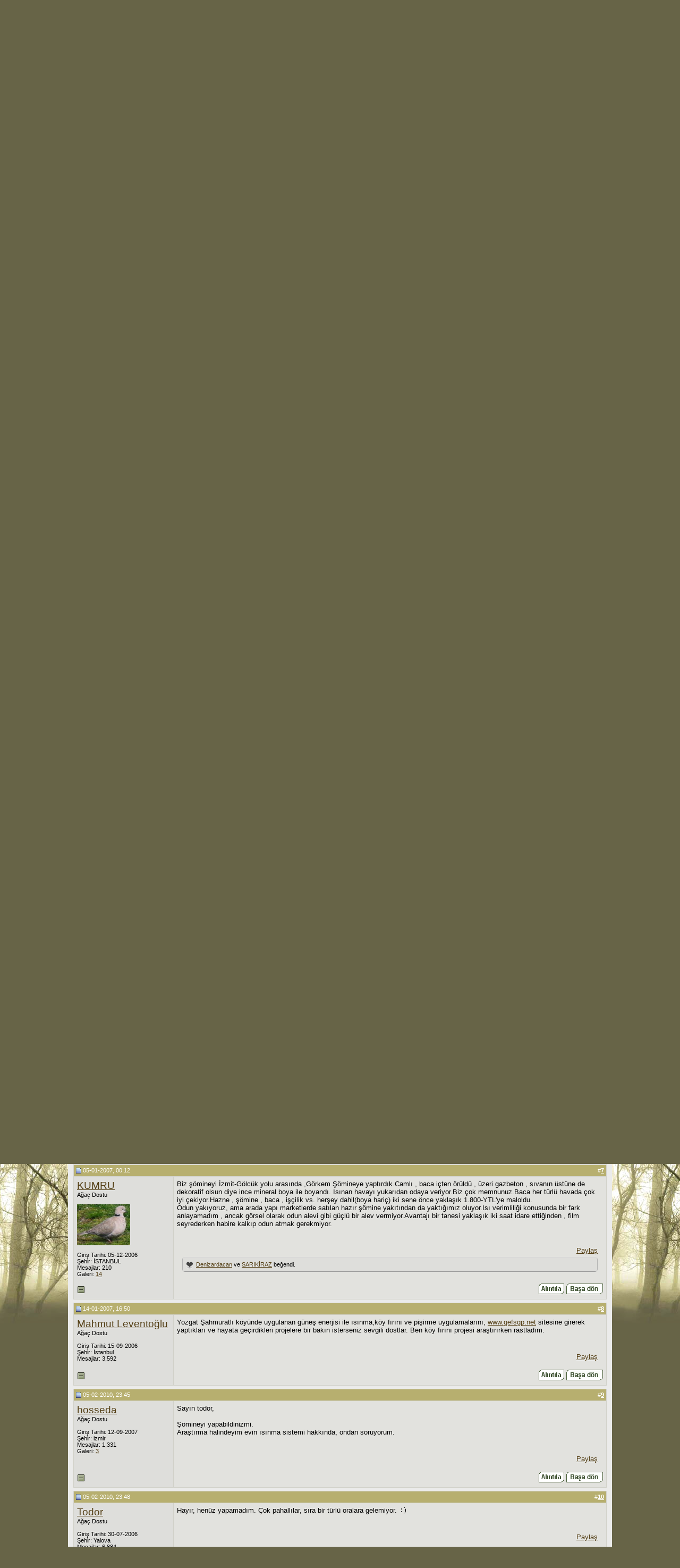

--- FILE ---
content_type: text/html; charset=ISO-8859-9
request_url: https://www.agaclar.net/forum/buralardan-cekip-gitmek-ev-yapimlari/18033.htm
body_size: 25297
content:
<!DOCTYPE html PUBLIC "-//W3C//DTD XHTML 1.0 Transitional//EN" "http://www.w3.org/TR/xhtml1/DTD/xhtml1-transitional.dtd">
<html xmlns="http://www.w3.org/1999/xhtml" dir="ltr" lang="tr">
<head>
<base href="https://www.agaclar.net/forum/" /><!--[if IE]></base><![endif]-->
	<link rel="canonical" href="https://www.agaclar.net/forum/buralardan-cekip-gitmek-ev-yapimlari/18033.htm" />
<link rel="shortcut icon" href="http://www.agaclar.net/favicon.ico">
<meta name="verify-v1" content="JXF8KU1A/8WIoM6iLlDmt8gvRFqIIkb+eyhJp2mXcRs=" />
<meta http-equiv="imagetoolbar" content="no" /> 
<meta http-equiv="Content-Type" content="text/html; charset=ISO-8859-9" />
<meta name="generator" content="vBulletin 3.8.5" />

<meta name="keywords" content="Şömine,Yapımı,Şömine Yapımı, ağaç, ağaçlar, anıt ağaç, orman, ağaç türleri, ağaç dikimi, budama, fidan, fidan satışı, çevre, şifalı bitkiler, ağaç hastalıkları, bitkiler, trees" />
<meta name="description" content="Şömine konusunda teknoloji artık çok ilerlemiş. Ben geçen sene tespit ettim. Az odunla çok ısınmak mümkün. Üstelik görsel olarak oldukça güzeller." />


<!-- CSS Stylesheet -->
<style type="text/css" id="vbulletin_css">
/**
* vBulletin 3.8.5 CSS
* Style: 'Agaclar.net'; Style ID: 2
*/
@import url("https://www.agaclar.net/forum/clientscript/vbulletin_css/style-4a0a7756-00002.css");
</style>
<link rel="stylesheet" type="text/css" href="https://www.agaclar.net/forum/clientscript/vbulletin_important.css?v=385" />



<!-- / CSS Stylesheet -->

<script type="text/javascript" src="https://ajax.googleapis.com/ajax/libs/yui/2.7.0/build/yahoo-dom-event/yahoo-dom-event.js?v=385"></script>
<script type="text/javascript" src="https://ajax.googleapis.com/ajax/libs/yui/2.7.0/build/connection/connection-min.js?v=385"></script>
<script type="text/javascript">
<!--
var SESSIONURL = "s=84c02d13d9cd5d86b15f970545e4d466&";
var SECURITYTOKEN = "guest";
var IMGDIR_MISC = "http://www.agaclar.net/forum/images/misc";
var vb_disable_ajax = parseInt("0", 10);
// -->
</script>

<script type="text/javascript" src="https://www.agaclar.net/forum/clientscript/vbulletin_global.js?v=385"></script>
<script type="text/javascript" src="https://www.agaclar.net/forum/clientscript/vbulletin_menu.js?v=385"></script>

<script type='text/javascript'>
var googletag = googletag || {};
googletag.cmd = googletag.cmd || [];
(function() {
var gads = document.createElement('script');
gads.async = true;
gads.type = 'text/javascript';
var useSSL = 'https:' == document.location.protocol;
gads.src = (useSSL ? 'https:' : 'http:') +
'//www.googletagservices.com/tag/js/gpt.js';
var node = document.getElementsByTagName('script')[0];
node.parentNode.insertBefore(gads, node);
})();
</script><script type="text/javascript" src="https://www.agaclar.net/forum/clientscript/ame.js" ></script>
        <!-- App Indexing for Google Search -->
        <link href="android-app://com.quoord.tapatalkpro.activity/tapatalk/www.agaclar.net/forum?location=topic&amp;fid=368&amp;tid=18033&amp;channel=google-indexing" rel="alternate" />
        <link href="ios-app://307880732/tapatalk/www.agaclar.net/forum?location=topic&amp;fid=368&amp;tid=18033&amp;channel=google-indexing" rel="alternate" />
        
           <link href="https://www.agaclar.net/forum/mobiquo/smartbanner/manifest.json" rel="manifest">
        
        <meta name="apple-itunes-app" content="app-id=307880732, affiliate-data=at=10lR7C, app-argument=tapatalk://www.agaclar.net/forum?location=topic&fid=368&tid=18033" />
        
	<title> Şömine Yapımı - agaclar.net</title>
	<script type="text/javascript" src="https://www.agaclar.net/forum/clientscript/vbulletin_post_loader.js?v=385"></script>
	<style type="text/css" id="vbulletin_showthread_css">
	<!--
	
	#links div { white-space: nowrap; }
	#links img { vertical-align: middle; }
	-->
	</style>
	<style type="text/css">
		span.sortarrow {position:absolute;}
		span.sortarrow img {border:0;}
		a.sortheader {text-decoration:none; display:block; width:100%;}
	</style>
	<script type="text/javascript">
		var IMGDIR_BUTTON = "http://www.agaclar.net/forum/images/buttons";
	</script>
	<script type="text/javascript" src="https://www.agaclar.net/forum/clientscript/sorttable.js"></script>
<link rel="stylesheet" type="text/css" href="vbseo/resources/css/vbseo_buttons.css?v=a4" />
<script type="text/javascript" src="vbseo/resources/scripts/vbseo_ui.js?v=a4"></script>

<script type="text/javascript">
 YAHOO.util.Event.onDOMReady(function (){
 	vbseoui = new vBSEO_UI();
 	vbseoui.page_init(Array('postbody','blogbit','content','postcontainer','vbseo_like_postbit'), Array("php",1));
 });
</script>

</head>
<body onload="">
<!-- logo -->
<a name="top"></a>
<table border="0" width="100%" cellpadding="0" cellspacing="0">
<tr>
	<td align="left"><a href="http://www.agaclar.net/"><img src="http://www.agaclar.net/forum/images/misc/logo.gif" border="0" alt="agaclar.net" /></a><a href="https://www.agaclar.net/forum/"></a></td>
	<td align="right">
		
	</td>
</tr>
<tr bgcolor="EBEBEA"><td width="100%">
</td></tr>
</table>
<!-- /logo -->
<!-- content table -->
<!-- open content container -->

<div>
	<div class="page" style="width:100%; text-align:left">
		<div style="padding:0px 10px 0px 10px">




<br />
<!-- site/forum/gallery links bar -->
<div id="navcontainer">
<ul id="navlist">
<li><a href='http://www.agaclar.net'>Site</a></li>
<li><a href='http://www.dogaicincal.com'>Doğa İçin Çal</a></li>
<li><a href='http://www.agaclar.org/arama.asp'>Bitki Veritabanı</a></li>
<li><a href='http://www.agaclar.net/forum/index.php'>Forum</a></li>
<li><a href='http://www.agaclar.net/galeri/'>Galeri</a></li>
<li><a href='http://www.agaclar.net/dergi/'>E-Dergi</a></li>
<li><a href='http://www.agaclar.net/forum/group.php'>Sosyal Gruplar</a></li>
<li><a rel='nofollow' href='http://www.agaclar.net/forum/showthread.php?t=12803'>Gönüllüler</a></li>
<li><a href='http://www.agaclar.net/forum/sendmessage.php'>E-Posta</a></li>
</ul>
</div>
<!-- breadcrumb, login, pm info -->
<table class="tborder" cellpadding="6" cellspacing="1" border="0" width="100%" align="center">
<tr>
	<td class="alt1" width="100%">
		
			<table cellpadding="0" cellspacing="0" border="0">
			<tr valign="bottom">
				<td><a href="https://www.agaclar.net/forum/buralardan-cekip-gitmek-ev-yapimlari/18033.htm#" onclick="history.back(1); return false;"><img src="http://www.agaclar.net/forum/images/misc/navbits_start.gif" alt="Geri Dön" border="0" /></a></td>
				<td>&nbsp;</td>
				<td width="100%"><span class="navbar"><a href="https://www.agaclar.net/forum/" accesskey="1">agaclar.net</a></span> 
	<span class="navbar">&gt; <a href="https://www.agaclar.net/forum/#dogaya-ve-yasaminiza-sahip-cikin">Doğaya ve Yaşamınıza Sahip Çıkın</a></span>


	<span class="navbar">&gt; <a href="https://www.agaclar.net/forum/buralardan-cekip-gitmek-ev-yapimlari/">Buralardan Çekip Gitmek (Ev yapımları)</a></span>

</td>
			</tr>
			<tr>
				<td class="navbar" style="font-size:10pt; padding-top:1px" colspan="3"><a href="https://www.agaclar.net/forum/buralardan-cekip-gitmek-ev-yapimlari/18033.htm"><img class="inlineimg" src="http://www.agaclar.net/forum/iconimages/buralardan-cekip-gitmek-ev-yapimlari/18033_ltr.gif" alt="Şömine Yapımı" border="0" /></a> <strong>
	 Şömine Yapımı

</strong></td>
			</tr>
			</table>
		
	</td>

	<td class="alt2" nowrap="nowrap" style="padding:0px">
		<!-- login form -->
		<form action="http://www.agaclar.net/forum/login.php?do=login" method="post" onsubmit="md5hash(vb_login_password, vb_login_md5password, vb_login_md5password_utf, 0)">
		<script type="text/javascript" src="http://www.agaclar.net/forum/clientscript/vbulletin_md5.js?v=385"></script>
		<table cellpadding="0" cellspacing="3" border="0">
		<tr>
			<td class="smallfont" style="white-space: nowrap;"><label for="navbar_username">Kullan&#305;c&#305; Ad&#305;</label></td>
			<td><input type="text" class="bginput" style="font-size: 11px" name="vb_login_username" id="navbar_username" size="10" accesskey="u" tabindex="101" value="Kullan&#305;c&#305; Ad&#305;" onfocus="if (this.value == 'Kullan&#305;c&#305; Ad&#305;') this.value = '';" /></td>
			<td class="smallfont" nowrap="nowrap"><label for="cb_cookieuser_navbar"><input type="checkbox" name="cookieuser" value="1" tabindex="103" id="cb_cookieuser_navbar" accesskey="c" />Hat&#305;rlas&#305;n m&#305;?</label></td>
		</tr>
		<tr>
			<td class="smallfont"><label for="navbar_password">&#350;ifre</label></td>
			<td><input type="password" class="bginput" style="font-size: 11px" name="vb_login_password" id="navbar_password" size="10" tabindex="102" /></td>
			<td><input type="submit" class="button" value="Ba&#287;lan" tabindex="104" title="Kullan&#305;c&#305; ad&#305;n&#305;z&#305; ve &#351;ifrenizi yazarak giri&#351; yap&#305;n&#305;z." accesskey="s" /> (<a href="https://www.agaclar.net/forum/clogin.php">https</a>)</td>
		</tr>
		</table>
		<input type="hidden" name="s" value="84c02d13d9cd5d86b15f970545e4d466" />
		<input type="hidden" name="securitytoken" value="guest" />
		<input type="hidden" name="do" value="login" />
		<input type="hidden" name="vb_login_md5password" />
		<input type="hidden" name="vb_login_md5password_utf" />
		</form>
		<!-- / login form -->
	</td>

</tr>
</table>
<!-- / breadcrumb, login, pm info -->

<!-- nav buttons bar -->
<div class="tborder" style="padding:1px; border-top-width:0px">
	<table cellpadding="0" cellspacing="0" border="0" width="100%" align="center">
	<tr align="center">
		
		
			<td class="vbmenu_control"><a href="http://www.agaclar.net/forum/register.php" rel="nofollow">Üye Ol</a></td>
		
		<td class="vbmenu_control"><a href="https://www.agaclar.net/galeri">Galeri</a></td>
		<td class="vbmenu_control"><a href="http://www.agaclar.net/forum/faq.php" accesskey="5">Forum Yardım</a></td>
		
			<td class="vbmenu_control"><a href="http://www.agaclar.net/forum/memberlist.php">Üye Listesi</a></td>
		
		<td class="vbmenu_control"><a href="http://www.agaclar.net/forum/calendar.php">Etkinlik Takvimi</a></td>
		
			
			
		
		
		
		</tr>
	</table>
</div>
<!-- / nav buttons bar -->

<br />





<!-- NAVBAR POPUP MENUS -->

	

	
<!-- / NAVBAR POPUP MENUS -->

<!-- PAGENAV POPUP -->
	<div class="vbmenu_popup" id="pagenav_menu" style="display:none">
		<table cellpadding="4" cellspacing="1" border="0">
		<tr>
			<td class="thead" nowrap="nowrap">Sayfaya Git</td>
		</tr>
		<tr>
			<td class="vbmenu_option" title="nohilite">
			<form action="https://www.agaclar.net/forum/" method="get" onsubmit="return this.gotopage()" id="pagenav_form">
				<input type="text" class="bginput" id="pagenav_itxt" style="font-size:11px" size="4" />
				<input type="button" class="button" id="pagenav_ibtn" value="Git" />
			</form>
			</td>
		</tr>
		</table>
	</div>
<!-- / PAGENAV POPUP -->



<br /><br />
<br>






<a name="poststop" id="poststop"></a><div id="vbseo-likes">
      <span class="vbseo-likes-count" onclick="vbseoui.tree_dropdown()"><img src="https://www.agaclar.net/forum/vbseo/resources/images/forum/vbseo_likes_heart.png" class="vbseo-likes-count-image" alt="Beğeni Düzeni" />32<em>Beğeniler</em></span>
      
      <div id="liketree_1.18033" class="vbseo-likes-container">

		<ul class="vbseo-likes-tabs">
			<li><a href="https://www.agaclar.net/forum/buralardan-cekip-gitmek-ev-yapimlari/18033.htm#" onclick="return vbseoui.treetab_click(0)">En Fazla</a></li>
			<li><a href="https://www.agaclar.net/forum/buralardan-cekip-gitmek-ev-yapimlari/18033.htm#" onclick="return vbseoui.treetab_click(1)">Hepsi</a></li>
			
			<li><a href="https://www.agaclar.net/forum/buralardan-cekip-gitmek-ev-yapimlari/18033.htm#" onclick="return vbseoui.treetab_click(2)">Sayfada</a></li>
			
			<li class="vbseo-likes-fusion"></li>
		</ul>

		<ul class="vbseo-likes-list">
		 
		</ul>
	
	
	  </div>
</div>

<script type="text/javascript">
var vbseoui_pageids = "63899,63907,63910,63911,63917,63920,64188,66456,574683,574687,574692,574698,574705,574712,574781,574805,574829,574909,584536,584613,584616,584730,584733,584736,584753,584761,584802,584886,584893,584928";
</script><br />
 

<!-- controls above postbits -->
<table cellpadding="0" cellspacing="0" border="0" width="100%" style="margin-bottom:3px">
<tr valign="bottom">
	
		<td class="smallfont"><a href="https://www.agaclar.net/forum/newreply.php?do=newreply&amp;noquote=1&amp;p=63899" rel="nofollow"><img src="http://www.agaclar.net/forum/images/buttons/reply.gif" alt="Cevapla" border="0" /></a></td>
	
	<td align="right"><div class="pagenav" align="right">
<table class="tborder" cellpadding="3" cellspacing="1" border="0">
<tr>
	<td class="vbmenu_control" style="font-weight:normal">4 sayfadan, 1.sayfa</td>
	
	
		<td class="alt2"><span class="smallfont" title="Gösterilen Sonuçlar 1 sonuçtan 30 ile 103 aras&#305;"><strong>1</strong></span></td>
 <td class="alt1"><a class="smallfont" href="https://www.agaclar.net/forum/buralardan-cekip-gitmek-ev-yapimlari/18033-2.htm" title="Sonuçlar&#305; göster 31 sonuçtan 60 of 103">2</a></td><td class="alt1"><a class="smallfont" href="https://www.agaclar.net/forum/buralardan-cekip-gitmek-ev-yapimlari/18033-3.htm" title="Sonuçlar&#305; göster 61 sonuçtan 90 of 103">3</a></td>
	<td class="alt1"><a rel="next" class="smallfont" href="https://www.agaclar.net/forum/buralardan-cekip-gitmek-ev-yapimlari/18033-2.htm" title="Sonraki Sayfa - Sonuclar 31 sayfadan 60.sayfa 103">&gt;</a></td>
	<td class="alt1" nowrap="nowrap"><a class="smallfont" href="https://www.agaclar.net/forum/buralardan-cekip-gitmek-ev-yapimlari/18033-4.htm" title="Son Sayfa - Sonuclar 91 sayfadan 103.sayfa 103">Son <strong>&raquo;</strong></a></td>
	<td class="vbmenu_control" title="showthread.php?s=84c02d13d9cd5d86b15f970545e4d466&amp;t=18033"><a name="PageNav"></a></td>
</tr>
</table>
</div></td>
</tr>
</table>
<!-- / controls above postbits -->

<!-- toolbar -->
<table class="tborder" cellpadding="6" cellspacing="1" border="0" width="100%" align="center" style="border-bottom-width:0px">
<tr>
	<td class="tcat" width="100%">
		<div class="smallfont">
		
		&nbsp;
		</div>
	</td>
<td class="vbmenu_control" id="addthis" nowrap="nowrap">
<a class="addthis_button" href="http://www.addthis.com/bookmark.php?v=250&amp;pub=uzaytek"><img src="http://s7.addthis.com/static/btn/v2/lg-share-tr.gif" width="125" height="16" alt="Bookmark and Share" style="border:0"/></a>
<script type="text/javascript">
var addthis_config = {
     ui_language: "tr"
}
</script>
<script type="text/javascript" src="http://s7.addthis.com/js/250/addthis_widget.js#pub=uzaytek"></script>
</td>
	
<td class="vbmenu_control" id="linkbacktools" nowrap="nowrap">
	<a rel="nofollow" href="https://www.agaclar.net/forum/buralardan-cekip-gitmek-ev-yapimlari/18033.htm?nojs=1#links">Dış Bağlantılar</a>
	<script type="text/javascript"> vbmenu_register("linkbacktools"); </script>
</td>
<td class="vbmenu_control" id="threadtools" nowrap="nowrap">
		<a rel="nofollow" href="https://www.agaclar.net/forum/buralardan-cekip-gitmek-ev-yapimlari/18033.htm?nojs=1#goto_threadtools">Konu Araçlar&#305;</a>
		<script type="text/javascript"> vbmenu_register("threadtools"); </script>
	</td>
	
	
	
	<td class="vbmenu_control" id="displaymodes" nowrap="nowrap">
		<a rel="nofollow" href="https://www.agaclar.net/forum/buralardan-cekip-gitmek-ev-yapimlari/18033.htm?nojs=1#goto_displaymodes">Mod Seç</a>
		<script type="text/javascript"> vbmenu_register("displaymodes"); </script>
	</td>
	

	

</tr>
</table>
<!-- / toolbar -->



<!-- end content table -->

		</div>
	</div>
</div>

<!-- / close content container -->
<!-- / end content table -->





<div id="posts"><!-- post #63899 -->

	<!-- open content container -->

<div>
	<div class="page" style="width:100%; text-align:left">
		<div style="padding:0px 10px 0px 10px">

	<div id="edit63899" style="padding:0px 0px 6px 0px">
	<!-- this is not the last post shown on the page -->



<table id="post63899" class="tborder vbseo_like_postbit" cellpadding="6" cellspacing="0" border="0" width="100%" align="center">
<tr>
	
		<td class="thead" style="font-weight:normal; border: 1px solid #D1D1C9; border-right: 0px" >
			<!-- status icon and date -->
			<a name="post63899"><img class="inlineimg" src="http://www.agaclar.net/forum/images/statusicon/post_old.gif" alt="Eski" border="0" /></a>
			03-01-2007, 15:44
			
			<!-- / status icon and date -->
		</td>
		<td class="thead" style="font-weight:normal; border: 1px solid #D1D1C9; border-left: 0px" align="right">
			&nbsp;
			#<a href="https://www.agaclar.net/forum/63899-post1.htm" target="new"  id="postcount63899" name="1"><strong>1</strong></a>
			
		</td>
	
</tr>
<tr valign="top">
	<td class="alt2" width="175" style="border: 1px solid #D1D1C9; border-top: 0px; border-bottom: 0px">

			<div id="postmenu_63899">
				
				<a rel="nofollow" class="bigusername" href="https://www.agaclar.net/forum/members/5384-todor.htm">Todor</a>
				
				
			</div>

			<div class="smallfont">Ağaç Dostu</div>
			
			

			

			<div class="smallfont">
				&nbsp;<br />
				<div>Giri&#351; Tarihi: 30-07-2006</div>
				<div>Şehir: Yalova</div>
				
				<div>
					Mesajlar: 6,884
				</div>
				<div>Galeri: <a rel="nofollow" href="https://www.agaclar.net/galeri/browseimages.php?do=member&amp;imageuser=5384">29</a></div>
				
				
				
				<div>    </div>
			</div>

	</td>
	
	<td class="alt1" id="td_post_63899" style="border-right: 1px solid #D1D1C9">
	
		
		
			<!-- icon and title -->
			<div class="smallfont">
				
				<strong>Şömine Yapımı</strong>
			</div>
			<hr size="1" style="color:#D1D1C9; background-color:#D1D1C9" />
			<!-- / icon and title -->
		

		<!-- message -->
	        <div id="post_message_63899">Şömine konusunda teknoloji artık çok ilerlemiş. Ben geçen sene tespit ettim. Az odunla çok ısınmak mümkün. Üstelik görsel olarak oldukça güzeller. Yanlardan veya alttan aldığı soğuk havayı baca borusunun etrafından geçirerek yukardan klima gibi üflüyor. Ve bu hareket için hsadece ısınan havanın yükselmesi kullanıyor. Benim gördüğüm, iki katlı bir mağzayı çok güzel ısıtıyordu. Sadece hazne fiyatı 1000&#8364; civarında olduğu için şimdilik erteledim. İleride bu tip bir kazan veya soba almayı düşünüyorum. Kazan alırsam giydirmesini kendim yaparım.<br />
 <br />
<a href="http://www.sominemagical.com/" target="_blank">http://www.sominemagical.com/</a><br />
<a href="http://www.somineonline.com/index.php?pages=product&amp;op=prddetail&amp;id=149" target="_blank">http://www.somineonline.com/index.ph...ddetail&amp;id=149</a></div><br />
		<!-- / message -->

		

		<div class="vbseo_buttons" id="lkbtn_1.18033.63899">

    <ul class="vbseo_links" style="visibility:visible">
    
    <li class="vbseo_share"><a href="https://www.agaclar.net/forum/buralardan-cekip-gitmek-ev-yapimlari/18033.htm#">Paylaş</a>
    <ul class="vbseo_share_body">
	<li class="share_header">Sitesinde Paylaş</li>
	 
    	<li class="right"><img src="https://www.agaclar.net/forum/vbseo/resources/images/forum/digg.gif" width="18px" height="18px" alt="" /><a rel="nofollow" href="http://digg.com/submit?phase=2&amp;url=https%3A%2F%2Fwww.agaclar.net%2Fforum%2Fburalardan-cekip-gitmek-ev-yapimlari%2F18033.htm%23post63899&amp;title=%DE%F6mine+Yap%FDm%FD">Digg</a></li>
    
    	<li class="left"><img src="https://www.agaclar.net/forum/vbseo/resources/images/forum/delicious.gif" width="18px" height="18px" alt="" /><a rel="nofollow" href="http://del.icio.us/post?url=https%3A%2F%2Fwww.agaclar.net%2Fforum%2Fburalardan-cekip-gitmek-ev-yapimlari%2F18033.htm%23post63899&amp;title=%DE%F6mine+Yap%FDm%FD">Del.icio.us</a></li>
    
    	<li class="right"><img src="https://www.agaclar.net/forum/vbseo/resources/images/forum/technorati.gif" width="18px" height="18px" alt="" /><a rel="nofollow" href="http://technorati.com/faves/?add=https%3A%2F%2Fwww.agaclar.net%2Fforum%2Fburalardan-cekip-gitmek-ev-yapimlari%2F18033.htm%23post63899">Technorati</a></li>
    
    	<li class="left"><img src="https://www.agaclar.net/forum/vbseo/resources/images/forum/twitter.png" width="18px" height="18px" alt="" /><a rel="nofollow" href="http://twitter.com/home?status=%DE%F6mine+Yap%FDm%FD https%3A%2F%2Fwww.agaclar.net%2Fforum%2Fburalardan-cekip-gitmek-ev-yapimlari%2F18033.htm%23post63899">Twitter</a></li>
    
    </ul>
    </li>
    
    
    
    </ul>

    <div class="alt2 vbseo_liked" style="display:none"></div>


</div>

                

		

		

		

	</td>
</tr>
<tr>
	<td class="alt2" style="border: 1px solid #D1D1C9; border-top: 0px">
		<img class="inlineimg" src="http://www.agaclar.net/forum/images/statusicon/user_offline.gif" alt="Todor Çevrimd&#305;&#351;&#305;" border="0" />


		
		
		
		
		&nbsp;
	</td>
	
	<td class="alt1" align="right" style="border: 1px solid #D1D1C9; border-left: 0px; border-top: 0px">
	
		<!-- controls -->
		
		
		
			<a href="https://www.agaclar.net/forum/newreply.php?do=newreply&amp;p=63899" rel="nofollow"><img src="http://www.agaclar.net/forum/images/buttons/quote.gif" alt="Al&#305;nt&#305; Yaparak Cevapla" border="0" /></a>
		
		
		
		
		
		
		
			
		
                <a href="https://www.agaclar.net/forum/buralardan-cekip-gitmek-ev-yapimlari/18033.htm#top" onclick="self.scrollTo(0, 0); return false;"><img src="http://www.agaclar.net/forum/images/buttons/basadon.gif" alt="Ba&#351;a Dön" border="0" /></a>
		
		<!-- / controls -->
	</td>
</tr>
</table>


<!-- post 63899 popup menu -->

<!-- / post 63899 popup menu -->


	</div>
	
		</div>
	</div>
</div>

<!-- / close content container -->

<!-- / post #63899 --><!-- post #63907 -->

	<!-- open content container -->

<div>
	<div class="page" style="width:100%; text-align:left">
		<div style="padding:0px 10px 0px 10px">

	<div id="edit63907" style="padding:0px 0px 6px 0px">
	<!-- this is not the last post shown on the page -->



<table id="post63907" class="tborder vbseo_like_postbit" cellpadding="6" cellspacing="0" border="0" width="100%" align="center">
<tr>
	
		<td class="thead" style="font-weight:normal; border: 1px solid #D1D1C9; border-right: 0px" >
			<!-- status icon and date -->
			<a name="post63907"><img class="inlineimg" src="http://www.agaclar.net/forum/images/statusicon/post_old.gif" alt="Eski" border="0" /></a>
			03-01-2007, 16:19
			
			<!-- / status icon and date -->
		</td>
		<td class="thead" style="font-weight:normal; border: 1px solid #D1D1C9; border-left: 0px" align="right">
			&nbsp;
			#<a href="https://www.agaclar.net/forum/63907-post2.htm" target="new"  id="postcount63907" name="2"><strong>2</strong></a>
			
		</td>
	
</tr>
<tr valign="top">
	<td class="alt2" width="175" style="border: 1px solid #D1D1C9; border-top: 0px; border-bottom: 0px">

			<div id="postmenu_63907">
				
				<a rel="nofollow" class="bigusername" href="https://www.agaclar.net/forum/members/175812-mahmut-leventoglu.htm">Mahmut Leventoğlu</a>
				
				
			</div>

			<div class="smallfont">Ağaç Dostu</div>
			
			

			

			<div class="smallfont">
				&nbsp;<br />
				<div>Giri&#351; Tarihi: 15-09-2006</div>
				<div>Şehir: İstanbul</div>
				
				<div>
					Mesajlar: 3,592
				</div>
				
				
				
				
				<div>    </div>
			</div>

	</td>
	
	<td class="alt1" id="td_post_63907" style="border-right: 1px solid #D1D1C9">
	
		
		

		<!-- message -->
	        <div id="post_message_63907">Bizim kullandığımız Diplomat marka ithal bir şömine.Alttan ve üstten havalandırmalı ,Yanmaz cam çerçeveli hep dekoratif hem pratik.Becerebilirsem fotografını koyayım. Todor yalnız basit ve pratik bir sistem daha var. Şöminenin iç duvarına su ısıtıcı konularak devridaim motoru ile kalörifer gibi kullanarak Radyatörlerde ısıtılabiliniyor. Başdeğirmen tesislerinde görmüştüm.Onlar bütün restoranı onunla ısıtıyorlardı. Bende evi yaparken bütün yatay boruları hazırladım döşedim fakat sonra vazgeçtik(Geçici olarak)</div><br />
		<!-- / message -->

		

		<div class="vbseo_buttons" id="lkbtn_1.18033.63907">

    <ul class="vbseo_links" style="visibility:visible">
    
    <li class="vbseo_share"><a href="https://www.agaclar.net/forum/buralardan-cekip-gitmek-ev-yapimlari/18033.htm#">Paylaş</a>
    <ul class="vbseo_share_body">
	<li class="share_header">Sitesinde Paylaş</li>
	 
    	<li class="right"><img src="https://www.agaclar.net/forum/vbseo/resources/images/forum/digg.gif" width="18px" height="18px" alt="" /><a rel="nofollow" href="http://digg.com/submit?phase=2&amp;url=https%3A%2F%2Fwww.agaclar.net%2Fforum%2Fburalardan-cekip-gitmek-ev-yapimlari%2F18033.htm%23post63907&amp;title=%DE%F6mine+Yap%FDm%FD">Digg</a></li>
    
    	<li class="left"><img src="https://www.agaclar.net/forum/vbseo/resources/images/forum/delicious.gif" width="18px" height="18px" alt="" /><a rel="nofollow" href="http://del.icio.us/post?url=https%3A%2F%2Fwww.agaclar.net%2Fforum%2Fburalardan-cekip-gitmek-ev-yapimlari%2F18033.htm%23post63907&amp;title=%DE%F6mine+Yap%FDm%FD">Del.icio.us</a></li>
    
    	<li class="right"><img src="https://www.agaclar.net/forum/vbseo/resources/images/forum/technorati.gif" width="18px" height="18px" alt="" /><a rel="nofollow" href="http://technorati.com/faves/?add=https%3A%2F%2Fwww.agaclar.net%2Fforum%2Fburalardan-cekip-gitmek-ev-yapimlari%2F18033.htm%23post63907">Technorati</a></li>
    
    	<li class="left"><img src="https://www.agaclar.net/forum/vbseo/resources/images/forum/twitter.png" width="18px" height="18px" alt="" /><a rel="nofollow" href="http://twitter.com/home?status=%DE%F6mine+Yap%FDm%FD https%3A%2F%2Fwww.agaclar.net%2Fforum%2Fburalardan-cekip-gitmek-ev-yapimlari%2F18033.htm%23post63907">Twitter</a></li>
    
    </ul>
    </li>
    
    
    
    </ul>

    <div class="alt2 vbseo_liked"><a href="https://www.agaclar.net/forum/members/128459-denizardacan.htm">Denizardacan</a> beğendi.</div>


</div>

                

		

		

		

	</td>
</tr>
<tr>
	<td class="alt2" style="border: 1px solid #D1D1C9; border-top: 0px">
		<img class="inlineimg" src="http://www.agaclar.net/forum/images/statusicon/user_offline.gif" alt="Mahmut Leventoğlu Çevrimd&#305;&#351;&#305;" border="0" />


		
		
		
		
		&nbsp;
	</td>
	
	<td class="alt1" align="right" style="border: 1px solid #D1D1C9; border-left: 0px; border-top: 0px">
	
		<!-- controls -->
		
		
		
			<a href="https://www.agaclar.net/forum/newreply.php?do=newreply&amp;p=63907" rel="nofollow"><img src="http://www.agaclar.net/forum/images/buttons/quote.gif" alt="Al&#305;nt&#305; Yaparak Cevapla" border="0" /></a>
		
		
		
		
		
		
		
			
		
                <a href="https://www.agaclar.net/forum/buralardan-cekip-gitmek-ev-yapimlari/18033.htm#top" onclick="self.scrollTo(0, 0); return false;"><img src="http://www.agaclar.net/forum/images/buttons/basadon.gif" alt="Ba&#351;a Dön" border="0" /></a>
		
		<!-- / controls -->
	</td>
</tr>
</table>


<!-- post 63907 popup menu -->

<!-- / post 63907 popup menu -->


	</div>
	
		</div>
	</div>
</div>

<!-- / close content container -->

<!-- / post #63907 --><!-- post #63910 -->

	<!-- open content container -->

<div>
	<div class="page" style="width:100%; text-align:left">
		<div style="padding:0px 10px 0px 10px">

	<div id="edit63910" style="padding:0px 0px 6px 0px">
	<!-- this is not the last post shown on the page -->



<table id="post63910" class="tborder vbseo_like_postbit" cellpadding="6" cellspacing="0" border="0" width="100%" align="center">
<tr>
	
		<td class="thead" style="font-weight:normal; border: 1px solid #D1D1C9; border-right: 0px" >
			<!-- status icon and date -->
			<a name="post63910"><img class="inlineimg" src="http://www.agaclar.net/forum/images/statusicon/post_old.gif" alt="Eski" border="0" /></a>
			03-01-2007, 16:58
			
			<!-- / status icon and date -->
		</td>
		<td class="thead" style="font-weight:normal; border: 1px solid #D1D1C9; border-left: 0px" align="right">
			&nbsp;
			#<a href="https://www.agaclar.net/forum/63910-post3.htm" target="new"  id="postcount63910" name="3"><strong>3</strong></a>
			
		</td>
	
</tr>
<tr valign="top">
	<td class="alt2" width="175" style="border: 1px solid #D1D1C9; border-top: 0px; border-bottom: 0px">

			<div id="postmenu_63910">
				
				<a rel="nofollow" class="bigusername" href="https://www.agaclar.net/forum/members/7-malina.htm">malina</a>
				
				
			</div>

			<div class="smallfont">agaclar.net</div>
			
			

			
				<div class="smallfont">
					&nbsp;<br /><a rel="nofollow" href="https://www.agaclar.net/forum/members/7-malina.htm"><img src="https://www.agaclar.net/forum/customavatars/avatar7_3.gif" width="96" height="96" alt="malina's Avatar" border="0" /></a>
				</div>
			

			<div class="smallfont">
				&nbsp;<br />
				<div>Giri&#351; Tarihi: 04-04-2004</div>
				<div>Şehir: İstanbul</div>
				
				<div>
					Mesajlar: 37,246
				</div>
				<div>Galeri: <a rel="nofollow" href="https://www.agaclar.net/galeri/browseimages.php?do=member&amp;imageuser=7">88</a></div>
				
				
				
				<div>    </div>
			</div>

	</td>
	
	<td class="alt1" id="td_post_63910" style="border-right: 1px solid #D1D1C9">
	
		
		

		<!-- message -->
	        <div id="post_message_63910">Eski kars mimarisinde ısınma:<br />
 <br />
<div style="margin:20px; margin-top:5px; ">
	<div class="smallfont" style="margin-bottom:2px">Al&#305;nt&#305;:</div>
	<table cellpadding="6" cellspacing="0" border="0" width="100%">
	<tr>
		<td class="alt2" style="border:1px inset">
			
				Peç ismi verilen <b>şömine</b> biçiminde yeni bir ısıtma sistemi burada uygulanmıştır. Bu sistemde Peçlerin içerisinde yakılan kömürlerin çıkardığı sıcaklık iç mekan duvarlarından geçirilen borularla yapıların tümünü ısıtmıştır. <br />
 <br />
Kışların soğuk ve uzun geçtiği Kars&#8217;ta Peçlerin yanı sıra daha değişik ısıtma sistemleri de geliştirilmiştir. Odaları birbirinden ayıran duvarların köşesine yarım daire biçimli ve çıkıntılı &#8220;galanka&#8221; denilen büyük bir <b>soba</b> yerleştirilmiştir. Altı demir döküm olan ve yüksekliği tavana kadar ulaşan, yukarıya doğru daralan ve boruya dönüşen sobalarla evler ısıtılmıştır. 
			
		</td>
	</tr>
	</table>
</div><a href="http://www.kenthaber.com/IlDetay.aspx?ID=1421" target="_blank">Kaynak</a></div><br />
		<!-- / message -->

		

		<div class="vbseo_buttons" id="lkbtn_1.18033.63910">

    <ul class="vbseo_links" style="visibility:visible">
    
    <li class="vbseo_share"><a href="https://www.agaclar.net/forum/buralardan-cekip-gitmek-ev-yapimlari/18033.htm#">Paylaş</a>
    <ul class="vbseo_share_body">
	<li class="share_header">Sitesinde Paylaş</li>
	 
    	<li class="right"><img src="https://www.agaclar.net/forum/vbseo/resources/images/forum/digg.gif" width="18px" height="18px" alt="" /><a rel="nofollow" href="http://digg.com/submit?phase=2&amp;url=https%3A%2F%2Fwww.agaclar.net%2Fforum%2Fburalardan-cekip-gitmek-ev-yapimlari%2F18033.htm%23post63910&amp;title=%DE%F6mine+Yap%FDm%FD">Digg</a></li>
    
    	<li class="left"><img src="https://www.agaclar.net/forum/vbseo/resources/images/forum/delicious.gif" width="18px" height="18px" alt="" /><a rel="nofollow" href="http://del.icio.us/post?url=https%3A%2F%2Fwww.agaclar.net%2Fforum%2Fburalardan-cekip-gitmek-ev-yapimlari%2F18033.htm%23post63910&amp;title=%DE%F6mine+Yap%FDm%FD">Del.icio.us</a></li>
    
    	<li class="right"><img src="https://www.agaclar.net/forum/vbseo/resources/images/forum/technorati.gif" width="18px" height="18px" alt="" /><a rel="nofollow" href="http://technorati.com/faves/?add=https%3A%2F%2Fwww.agaclar.net%2Fforum%2Fburalardan-cekip-gitmek-ev-yapimlari%2F18033.htm%23post63910">Technorati</a></li>
    
    	<li class="left"><img src="https://www.agaclar.net/forum/vbseo/resources/images/forum/twitter.png" width="18px" height="18px" alt="" /><a rel="nofollow" href="http://twitter.com/home?status=%DE%F6mine+Yap%FDm%FD https%3A%2F%2Fwww.agaclar.net%2Fforum%2Fburalardan-cekip-gitmek-ev-yapimlari%2F18033.htm%23post63910">Twitter</a></li>
    
    </ul>
    </li>
    
    
    
    </ul>

    <div class="alt2 vbseo_liked"><a href="https://www.agaclar.net/forum/members/128459-denizardacan.htm">Denizardacan</a> beğendi.</div>


</div>

                

		
		<!-- sig -->
			<div>
				__________________<br />
				<font color="#c0c0c0">.</font><br />
| <a rel="nofollow" href="http://www.agaclar.net/forum/showthread.php?t=16063" target="_blank"><font size="1"><font color="darkorchid"><b>*** işaretli kelimeler için bakınız: Yanlış yazdığınız için görünmeyen  kelimeler</b></font></font></a> |<br />
| <font color="seagreen"><b><font size="1"><u><a rel="nofollow" href="http://www.agaclar.net/forum/showthread.php?t=11" target="_blank">Forum  Kuralları</a></u></font></b></font> | <font color="darkorchid"><b><font size="1"><u><a href="http://www.agaclar.net/forum/faq.php" target="_blank">Forum  Yardım</a></u></font></b></font> | <font size="1"><a rel="nofollow" href="http://www.agaclar.net/forum/forumdisplay.php?f=102" target="_blank"><b>Forum Kullanma Kılavuzu</b></a></font> | <b><font size="1"><font color="darkorchid"><a rel="nofollow" href="http://www.agaclar.net/forum/showthread.php?t=423" target="_blank">Fotoğraf Yarışması Kuralları</a></font></font></b> | <font size="1"><font color="darkorchid"><b><a rel="nofollow" href="http://www.agaclar.net/forum/showthread.php?t=12042" target="_blank">Satış  İlanı Kuralları</a></b></font></font> |
			</div>
		<!-- / sig -->
		

		

		

	</td>
</tr>
<tr>
	<td class="alt2" style="border: 1px solid #D1D1C9; border-top: 0px">
		<img class="inlineimg" src="http://www.agaclar.net/forum/images/statusicon/user_offline.gif" alt="malina Çevrimd&#305;&#351;&#305;" border="0" />


		
		
		
		
		&nbsp;
	</td>
	
	<td class="alt1" align="right" style="border: 1px solid #D1D1C9; border-left: 0px; border-top: 0px">
	
		<!-- controls -->
		
		
		
			<a href="https://www.agaclar.net/forum/newreply.php?do=newreply&amp;p=63910" rel="nofollow"><img src="http://www.agaclar.net/forum/images/buttons/quote.gif" alt="Al&#305;nt&#305; Yaparak Cevapla" border="0" /></a>
		
		
		
		
		
		
		
			
		
                <a href="https://www.agaclar.net/forum/buralardan-cekip-gitmek-ev-yapimlari/18033.htm#top" onclick="self.scrollTo(0, 0); return false;"><img src="http://www.agaclar.net/forum/images/buttons/basadon.gif" alt="Ba&#351;a Dön" border="0" /></a>
		
		<!-- / controls -->
	</td>
</tr>
</table>


<!-- post 63910 popup menu -->

<!-- / post 63910 popup menu -->


	</div>
	
		</div>
	</div>
</div>

<!-- / close content container -->

<!-- / post #63910 --><!-- post #63911 -->

	<!-- open content container -->

<div>
	<div class="page" style="width:100%; text-align:left">
		<div style="padding:0px 10px 0px 10px">

	<div id="edit63911" style="padding:0px 0px 6px 0px">
	<!-- this is not the last post shown on the page -->



<table id="post63911" class="tborder vbseo_like_postbit" cellpadding="6" cellspacing="0" border="0" width="100%" align="center">
<tr>
	
		<td class="thead" style="font-weight:normal; border: 1px solid #D1D1C9; border-right: 0px" >
			<!-- status icon and date -->
			<a name="post63911"><img class="inlineimg" src="http://www.agaclar.net/forum/images/statusicon/post_old.gif" alt="Eski" border="0" /></a>
			03-01-2007, 17:05
			
			<!-- / status icon and date -->
		</td>
		<td class="thead" style="font-weight:normal; border: 1px solid #D1D1C9; border-left: 0px" align="right">
			&nbsp;
			#<a href="https://www.agaclar.net/forum/63911-post4.htm" target="new"  id="postcount63911" name="4"><strong>4</strong></a>
			
		</td>
	
</tr>
<tr valign="top">
	<td class="alt2" width="175" style="border: 1px solid #D1D1C9; border-top: 0px; border-bottom: 0px">

			<div id="postmenu_63911">
				
				<a rel="nofollow" class="bigusername" href="https://www.agaclar.net/forum/members/7-malina.htm">malina</a>
				
				
			</div>

			<div class="smallfont">agaclar.net</div>
			
			

			
				<div class="smallfont">
					&nbsp;<br /><a rel="nofollow" href="https://www.agaclar.net/forum/members/7-malina.htm"><img src="https://www.agaclar.net/forum/customavatars/avatar7_3.gif" width="96" height="96" alt="malina's Avatar" border="0" /></a>
				</div>
			

			<div class="smallfont">
				&nbsp;<br />
				<div>Giri&#351; Tarihi: 04-04-2004</div>
				<div>Şehir: İstanbul</div>
				
				<div>
					Mesajlar: 37,246
				</div>
				<div>Galeri: <a rel="nofollow" href="https://www.agaclar.net/galeri/browseimages.php?do=member&amp;imageuser=7">88</a></div>
				
				
				
				<div>    </div>
			</div>

	</td>
	
	<td class="alt1" id="td_post_63911" style="border-right: 1px solid #D1D1C9">
	
		
		

		<!-- message -->
	        <div id="post_message_63911"><div style="margin:20px; margin-top:5px; ">
	<div class="smallfont" style="margin-bottom:2px">Al&#305;nt&#305;:</div>
	<table cellpadding="6" cellspacing="0" border="0" width="100%">
	<tr>
		<td class="alt2" style="border:1px inset">
			
				hem ekmek pişirilen hem yemek yapılan hem de ısınılan <b>pilita</b> adı verilen fırınlı sobalara dönüştürüldü. Bu pilitalara bugün yeni bir fonksiyon daha eklenmiştir. Artık mutfak ve banyodaki sıcak su ihtiyacı da bu pilitalardan karşılanmaktadır, bunlara şofben görevi de verilmiştir
			
		</td>
	</tr>
	</table>
</div><a href="http://www.irmakyenikoy.com/site/index.php?option=com_content&amp;task=view&amp;id=17&amp;Itemid=58" target="_blank">Kaynak</a></div><br />
		<!-- / message -->

		

		<div class="vbseo_buttons" id="lkbtn_1.18033.63911">

    <ul class="vbseo_links" style="visibility:visible">
    
    <li class="vbseo_share"><a href="https://www.agaclar.net/forum/buralardan-cekip-gitmek-ev-yapimlari/18033.htm#">Paylaş</a>
    <ul class="vbseo_share_body">
	<li class="share_header">Sitesinde Paylaş</li>
	 
    	<li class="right"><img src="https://www.agaclar.net/forum/vbseo/resources/images/forum/digg.gif" width="18px" height="18px" alt="" /><a rel="nofollow" href="http://digg.com/submit?phase=2&amp;url=https%3A%2F%2Fwww.agaclar.net%2Fforum%2Fburalardan-cekip-gitmek-ev-yapimlari%2F18033.htm%23post63911&amp;title=%DE%F6mine+Yap%FDm%FD">Digg</a></li>
    
    	<li class="left"><img src="https://www.agaclar.net/forum/vbseo/resources/images/forum/delicious.gif" width="18px" height="18px" alt="" /><a rel="nofollow" href="http://del.icio.us/post?url=https%3A%2F%2Fwww.agaclar.net%2Fforum%2Fburalardan-cekip-gitmek-ev-yapimlari%2F18033.htm%23post63911&amp;title=%DE%F6mine+Yap%FDm%FD">Del.icio.us</a></li>
    
    	<li class="right"><img src="https://www.agaclar.net/forum/vbseo/resources/images/forum/technorati.gif" width="18px" height="18px" alt="" /><a rel="nofollow" href="http://technorati.com/faves/?add=https%3A%2F%2Fwww.agaclar.net%2Fforum%2Fburalardan-cekip-gitmek-ev-yapimlari%2F18033.htm%23post63911">Technorati</a></li>
    
    	<li class="left"><img src="https://www.agaclar.net/forum/vbseo/resources/images/forum/twitter.png" width="18px" height="18px" alt="" /><a rel="nofollow" href="http://twitter.com/home?status=%DE%F6mine+Yap%FDm%FD https%3A%2F%2Fwww.agaclar.net%2Fforum%2Fburalardan-cekip-gitmek-ev-yapimlari%2F18033.htm%23post63911">Twitter</a></li>
    
    </ul>
    </li>
    
    
    
    </ul>

    <div class="alt2 vbseo_liked" style="display:none"></div>


</div>

                

		
		<!-- sig -->
			<div>
				__________________<br />
				<font color="#c0c0c0">.</font><br />
| <a rel="nofollow" href="http://www.agaclar.net/forum/showthread.php?t=16063" target="_blank"><font size="1"><font color="darkorchid"><b>*** işaretli kelimeler için bakınız: Yanlış yazdığınız için görünmeyen  kelimeler</b></font></font></a> |<br />
| <font color="seagreen"><b><font size="1"><u><a rel="nofollow" href="http://www.agaclar.net/forum/showthread.php?t=11" target="_blank">Forum  Kuralları</a></u></font></b></font> | <font color="darkorchid"><b><font size="1"><u><a href="http://www.agaclar.net/forum/faq.php" target="_blank">Forum  Yardım</a></u></font></b></font> | <font size="1"><a rel="nofollow" href="http://www.agaclar.net/forum/forumdisplay.php?f=102" target="_blank"><b>Forum Kullanma Kılavuzu</b></a></font> | <b><font size="1"><font color="darkorchid"><a rel="nofollow" href="http://www.agaclar.net/forum/showthread.php?t=423" target="_blank">Fotoğraf Yarışması Kuralları</a></font></font></b> | <font size="1"><font color="darkorchid"><b><a rel="nofollow" href="http://www.agaclar.net/forum/showthread.php?t=12042" target="_blank">Satış  İlanı Kuralları</a></b></font></font> |
			</div>
		<!-- / sig -->
		

		

		

	</td>
</tr>
<tr>
	<td class="alt2" style="border: 1px solid #D1D1C9; border-top: 0px">
		<img class="inlineimg" src="http://www.agaclar.net/forum/images/statusicon/user_offline.gif" alt="malina Çevrimd&#305;&#351;&#305;" border="0" />


		
		
		
		
		&nbsp;
	</td>
	
	<td class="alt1" align="right" style="border: 1px solid #D1D1C9; border-left: 0px; border-top: 0px">
	
		<!-- controls -->
		
		
		
			<a href="https://www.agaclar.net/forum/newreply.php?do=newreply&amp;p=63911" rel="nofollow"><img src="http://www.agaclar.net/forum/images/buttons/quote.gif" alt="Al&#305;nt&#305; Yaparak Cevapla" border="0" /></a>
		
		
		
		
		
		
		
			
		
                <a href="https://www.agaclar.net/forum/buralardan-cekip-gitmek-ev-yapimlari/18033.htm#top" onclick="self.scrollTo(0, 0); return false;"><img src="http://www.agaclar.net/forum/images/buttons/basadon.gif" alt="Ba&#351;a Dön" border="0" /></a>
		
		<!-- / controls -->
	</td>
</tr>
</table>


<!-- post 63911 popup menu -->

<!-- / post 63911 popup menu -->


	</div>
	
		</div>
	</div>
</div>

<!-- / close content container -->

<!-- / post #63911 --><!-- post #63917 -->

	<!-- open content container -->

<div>
	<div class="page" style="width:100%; text-align:left">
		<div style="padding:0px 10px 0px 10px">

	<div id="edit63917" style="padding:0px 0px 6px 0px">
	<!-- this is not the last post shown on the page -->



<table id="post63917" class="tborder vbseo_like_postbit" cellpadding="6" cellspacing="0" border="0" width="100%" align="center">
<tr>
	
		<td class="thead" style="font-weight:normal; border: 1px solid #D1D1C9; border-right: 0px" >
			<!-- status icon and date -->
			<a name="post63917"><img class="inlineimg" src="http://www.agaclar.net/forum/images/statusicon/post_old.gif" alt="Eski" border="0" /></a>
			03-01-2007, 17:36
			
			<!-- / status icon and date -->
		</td>
		<td class="thead" style="font-weight:normal; border: 1px solid #D1D1C9; border-left: 0px" align="right">
			&nbsp;
			#<a href="https://www.agaclar.net/forum/63917-post5.htm" target="new"  id="postcount63917" name="5"><strong>5</strong></a>
			
		</td>
	
</tr>
<tr valign="top">
	<td class="alt2" width="175" style="border: 1px solid #D1D1C9; border-top: 0px; border-bottom: 0px">

			<div id="postmenu_63917">
				
				<a rel="nofollow" class="bigusername" href="https://www.agaclar.net/forum/members/5384-todor.htm">Todor</a>
				
				
			</div>

			<div class="smallfont">Ağaç Dostu</div>
			
			

			

			<div class="smallfont">
				&nbsp;<br />
				<div>Giri&#351; Tarihi: 30-07-2006</div>
				<div>Şehir: Yalova</div>
				
				<div>
					Mesajlar: 6,884
				</div>
				<div>Galeri: <a rel="nofollow" href="https://www.agaclar.net/galeri/browseimages.php?do=member&amp;imageuser=5384">29</a></div>
				
				
				
				<div>    </div>
			</div>

	</td>
	
	<td class="alt1" id="td_post_63917" style="border-right: 1px solid #D1D1C9">
	
		
		

		<!-- message -->
	        <div id="post_message_63917"><div style="margin:20px; margin-top:5px; ">
	<div class="smallfont" style="margin-bottom:2px">Al&#305;nt&#305;:</div>
	<table cellpadding="6" cellspacing="0" border="0" width="100%">
	<tr>
		<td class="alt2" style="border:1px inset">
			
				<div>
					Orijinal Mesaj Sahibi <strong>Mahmut Leventoğlu</strong>
					<a href="https://www.agaclar.net/forum/buralardan-cekip-gitmek-ev-yapimlari/18033.htm#post63907" rel="nofollow"><img class="inlineimg" src="http://www.agaclar.net/forum/images/buttons/viewpost.gif" border="0" alt="Mesaj&#305; Göster" /></a>
				</div>
				<div style="font-style:italic"> Şöminenin iç duvarına su ısıtıcı konularak devridaim motoru ile kalörifer gibi kullanarak Radyatörlerde ısıtılabiliniyor. Başdeğirmen tesislerinde görmüştüm.Onlar bütün restoranı onunla ısıtıyorlardı.</div>
			
		</td>
	</tr>
	</table>
</div>Başdeğirmen'de ben de dikkat etmiştim o sisteme. Bacadan kaçacak ısıyı mümkün olduğunca değerlendirmek çok mantıklı tabii. Ben şu anda tuğlalı soba kullanıyorum, çok rahatım. Evim küçük olduğu için bütün odalar rahatça ısınıyor.<br />
<br />
Şömine sisteminin şöyle bir dezavantajı var; <br />
Bütün özelliği her tarafının kapalı olması ve aleve ulaşacak havayı kontrol edebilmeniz. Böylece az yakıtla çok ısı alabiliyorsunuz. Alev çok temiz ve mavi oluyor. Aynı araba karbüratörlerindeki gibi, fazla veya az hava girerse yanma yeterince verimli olmuyor. <br />
Eğer önündeki camı iptal ederseniz, normal bir ocaktan farkı kalmıyor. Es kaza camı kırılırsa, ilk fırsatta yerine takmanız lazım ki aynı verim devam etsin. Kazanlarda ithal olduğu için aynı model camı temin etmek mesele oluyormuş. O zamanda 1000&#8364;'luk kazanın hiç bir espirisi kalmıyor. Benim gibi evde hareketli köpekleriniz varsa, bu tip şeyleri düşünmek kaçınılmaz oluyor.<img src="http://www.agaclar.net/forum/images/smilies/smile.gif" border="0" alt="" title="Gülümseme" class="inlineimg" /></div><br />
		<!-- / message -->

		

		<div class="vbseo_buttons" id="lkbtn_1.18033.63917">

    <ul class="vbseo_links" style="visibility:visible">
    
    <li class="vbseo_share"><a href="https://www.agaclar.net/forum/buralardan-cekip-gitmek-ev-yapimlari/18033.htm#">Paylaş</a>
    <ul class="vbseo_share_body">
	<li class="share_header">Sitesinde Paylaş</li>
	 
    	<li class="right"><img src="https://www.agaclar.net/forum/vbseo/resources/images/forum/digg.gif" width="18px" height="18px" alt="" /><a rel="nofollow" href="http://digg.com/submit?phase=2&amp;url=https%3A%2F%2Fwww.agaclar.net%2Fforum%2Fburalardan-cekip-gitmek-ev-yapimlari%2F18033.htm%23post63917&amp;title=%DE%F6mine+Yap%FDm%FD">Digg</a></li>
    
    	<li class="left"><img src="https://www.agaclar.net/forum/vbseo/resources/images/forum/delicious.gif" width="18px" height="18px" alt="" /><a rel="nofollow" href="http://del.icio.us/post?url=https%3A%2F%2Fwww.agaclar.net%2Fforum%2Fburalardan-cekip-gitmek-ev-yapimlari%2F18033.htm%23post63917&amp;title=%DE%F6mine+Yap%FDm%FD">Del.icio.us</a></li>
    
    	<li class="right"><img src="https://www.agaclar.net/forum/vbseo/resources/images/forum/technorati.gif" width="18px" height="18px" alt="" /><a rel="nofollow" href="http://technorati.com/faves/?add=https%3A%2F%2Fwww.agaclar.net%2Fforum%2Fburalardan-cekip-gitmek-ev-yapimlari%2F18033.htm%23post63917">Technorati</a></li>
    
    	<li class="left"><img src="https://www.agaclar.net/forum/vbseo/resources/images/forum/twitter.png" width="18px" height="18px" alt="" /><a rel="nofollow" href="http://twitter.com/home?status=%DE%F6mine+Yap%FDm%FD https%3A%2F%2Fwww.agaclar.net%2Fforum%2Fburalardan-cekip-gitmek-ev-yapimlari%2F18033.htm%23post63917">Twitter</a></li>
    
    </ul>
    </li>
    
    
    
    </ul>

    <div class="alt2 vbseo_liked" style="display:none"></div>


</div>

                

		

		

		

	</td>
</tr>
<tr>
	<td class="alt2" style="border: 1px solid #D1D1C9; border-top: 0px">
		<img class="inlineimg" src="http://www.agaclar.net/forum/images/statusicon/user_offline.gif" alt="Todor Çevrimd&#305;&#351;&#305;" border="0" />


		
		
		
		
		&nbsp;
	</td>
	
	<td class="alt1" align="right" style="border: 1px solid #D1D1C9; border-left: 0px; border-top: 0px">
	
		<!-- controls -->
		
		
		
			<a href="https://www.agaclar.net/forum/newreply.php?do=newreply&amp;p=63917" rel="nofollow"><img src="http://www.agaclar.net/forum/images/buttons/quote.gif" alt="Al&#305;nt&#305; Yaparak Cevapla" border="0" /></a>
		
		
		
		
		
		
		
			
		
                <a href="https://www.agaclar.net/forum/buralardan-cekip-gitmek-ev-yapimlari/18033.htm#top" onclick="self.scrollTo(0, 0); return false;"><img src="http://www.agaclar.net/forum/images/buttons/basadon.gif" alt="Ba&#351;a Dön" border="0" /></a>
		
		<!-- / controls -->
	</td>
</tr>
</table>


<!-- post 63917 popup menu -->

<!-- / post 63917 popup menu -->


	</div>
	
		</div>
	</div>
</div>

<!-- / close content container -->

<!-- / post #63917 --><!-- post #63920 -->

	<!-- open content container -->

<div>
	<div class="page" style="width:100%; text-align:left">
		<div style="padding:0px 10px 0px 10px">

	<div id="edit63920" style="padding:0px 0px 6px 0px">
	<!-- this is not the last post shown on the page -->



<table id="post63920" class="tborder vbseo_like_postbit" cellpadding="6" cellspacing="0" border="0" width="100%" align="center">
<tr>
	
		<td class="thead" style="font-weight:normal; border: 1px solid #D1D1C9; border-right: 0px" >
			<!-- status icon and date -->
			<a name="post63920"><img class="inlineimg" src="http://www.agaclar.net/forum/images/statusicon/post_old.gif" alt="Eski" border="0" /></a>
			03-01-2007, 17:51
			
			<!-- / status icon and date -->
		</td>
		<td class="thead" style="font-weight:normal; border: 1px solid #D1D1C9; border-left: 0px" align="right">
			&nbsp;
			#<a href="https://www.agaclar.net/forum/63920-post6.htm" target="new"  id="postcount63920" name="6"><strong>6</strong></a>
			
		</td>
	
</tr>
<tr valign="top">
	<td class="alt2" width="175" style="border: 1px solid #D1D1C9; border-top: 0px; border-bottom: 0px">

			<div id="postmenu_63920">
				
				<a rel="nofollow" class="bigusername" href="https://www.agaclar.net/forum/members/175812-mahmut-leventoglu.htm">Mahmut Leventoğlu</a>
				
				
			</div>

			<div class="smallfont">Ağaç Dostu</div>
			
			

			

			<div class="smallfont">
				&nbsp;<br />
				<div>Giri&#351; Tarihi: 15-09-2006</div>
				<div>Şehir: İstanbul</div>
				
				<div>
					Mesajlar: 3,592
				</div>
				
				
				
				
				<div>    </div>
			</div>

	</td>
	
	<td class="alt1" id="td_post_63920" style="border-right: 1px solid #D1D1C9">
	
		
		

		<!-- message -->
	        <div id="post_message_63920">Camları yedekledimde  ahhh gözünü seveyim kuzinenin ve tuğlalı sobanın. Hakikaten üstüne tanımam . Çatı katına Kuzine kurdum, orta kata ise kovalı soba.<br />
Çatı katına çıkışta bir ara kapı yaptım ısı kontrolü için çok faydalı oldu.  Fakat en güzel ısınma ve keyif aldığımız yer çatı katı. Hem manzara,hem kuzine,hem teras balkon, hemde en iyi ısınan yer. Bu sene çatı arasında minik bir mutfak yapacağım aşağı iniş çıkış zor oluyor diye  <img src="http://www.agaclar.net/forum/images/smilies/smile.gif" border="0" alt="" title="Gülümseme" class="inlineimg" />))</div><br />
		<!-- / message -->

		

		<div class="vbseo_buttons" id="lkbtn_1.18033.63920">

    <ul class="vbseo_links" style="visibility:visible">
    
    <li class="vbseo_share"><a href="https://www.agaclar.net/forum/buralardan-cekip-gitmek-ev-yapimlari/18033.htm#">Paylaş</a>
    <ul class="vbseo_share_body">
	<li class="share_header">Sitesinde Paylaş</li>
	 
    	<li class="right"><img src="https://www.agaclar.net/forum/vbseo/resources/images/forum/digg.gif" width="18px" height="18px" alt="" /><a rel="nofollow" href="http://digg.com/submit?phase=2&amp;url=https%3A%2F%2Fwww.agaclar.net%2Fforum%2Fburalardan-cekip-gitmek-ev-yapimlari%2F18033.htm%23post63920&amp;title=%DE%F6mine+Yap%FDm%FD">Digg</a></li>
    
    	<li class="left"><img src="https://www.agaclar.net/forum/vbseo/resources/images/forum/delicious.gif" width="18px" height="18px" alt="" /><a rel="nofollow" href="http://del.icio.us/post?url=https%3A%2F%2Fwww.agaclar.net%2Fforum%2Fburalardan-cekip-gitmek-ev-yapimlari%2F18033.htm%23post63920&amp;title=%DE%F6mine+Yap%FDm%FD">Del.icio.us</a></li>
    
    	<li class="right"><img src="https://www.agaclar.net/forum/vbseo/resources/images/forum/technorati.gif" width="18px" height="18px" alt="" /><a rel="nofollow" href="http://technorati.com/faves/?add=https%3A%2F%2Fwww.agaclar.net%2Fforum%2Fburalardan-cekip-gitmek-ev-yapimlari%2F18033.htm%23post63920">Technorati</a></li>
    
    	<li class="left"><img src="https://www.agaclar.net/forum/vbseo/resources/images/forum/twitter.png" width="18px" height="18px" alt="" /><a rel="nofollow" href="http://twitter.com/home?status=%DE%F6mine+Yap%FDm%FD https%3A%2F%2Fwww.agaclar.net%2Fforum%2Fburalardan-cekip-gitmek-ev-yapimlari%2F18033.htm%23post63920">Twitter</a></li>
    
    </ul>
    </li>
    
    
    
    </ul>

    <div class="alt2 vbseo_liked"><a href="https://www.agaclar.net/forum/members/128459-denizardacan.htm">Denizardacan</a> beğendi.</div>


</div>

                

		

		

		

	</td>
</tr>
<tr>
	<td class="alt2" style="border: 1px solid #D1D1C9; border-top: 0px">
		<img class="inlineimg" src="http://www.agaclar.net/forum/images/statusicon/user_offline.gif" alt="Mahmut Leventoğlu Çevrimd&#305;&#351;&#305;" border="0" />


		
		
		
		
		&nbsp;
	</td>
	
	<td class="alt1" align="right" style="border: 1px solid #D1D1C9; border-left: 0px; border-top: 0px">
	
		<!-- controls -->
		
		
		
			<a href="https://www.agaclar.net/forum/newreply.php?do=newreply&amp;p=63920" rel="nofollow"><img src="http://www.agaclar.net/forum/images/buttons/quote.gif" alt="Al&#305;nt&#305; Yaparak Cevapla" border="0" /></a>
		
		
		
		
		
		
		
			
		
                <a href="https://www.agaclar.net/forum/buralardan-cekip-gitmek-ev-yapimlari/18033.htm#top" onclick="self.scrollTo(0, 0); return false;"><img src="http://www.agaclar.net/forum/images/buttons/basadon.gif" alt="Ba&#351;a Dön" border="0" /></a>
		
		<!-- / controls -->
	</td>
</tr>
</table>


<!-- post 63920 popup menu -->

<!-- / post 63920 popup menu -->


	</div>
	
		</div>
	</div>
</div>

<!-- / close content container -->

<!-- / post #63920 --><!-- post #64188 -->

	<!-- open content container -->

<div>
	<div class="page" style="width:100%; text-align:left">
		<div style="padding:0px 10px 0px 10px">

	<div id="edit64188" style="padding:0px 0px 6px 0px">
	<!-- this is not the last post shown on the page -->



<table id="post64188" class="tborder vbseo_like_postbit" cellpadding="6" cellspacing="0" border="0" width="100%" align="center">
<tr>
	
		<td class="thead" style="font-weight:normal; border: 1px solid #D1D1C9; border-right: 0px" >
			<!-- status icon and date -->
			<a name="post64188"><img class="inlineimg" src="http://www.agaclar.net/forum/images/statusicon/post_old.gif" alt="Eski" border="0" /></a>
			05-01-2007, 00:12
			
			<!-- / status icon and date -->
		</td>
		<td class="thead" style="font-weight:normal; border: 1px solid #D1D1C9; border-left: 0px" align="right">
			&nbsp;
			#<a href="https://www.agaclar.net/forum/64188-post7.htm" target="new"  id="postcount64188" name="7"><strong>7</strong></a>
			
		</td>
	
</tr>
<tr valign="top">
	<td class="alt2" width="175" style="border: 1px solid #D1D1C9; border-top: 0px; border-bottom: 0px">

			<div id="postmenu_64188">
				
				<a rel="nofollow" class="bigusername" href="https://www.agaclar.net/forum/members/7818-kumru.htm">KUMRU</a>
				
				
			</div>

			<div class="smallfont">Ağaç Dostu</div>
			
			

			
				<div class="smallfont">
					&nbsp;<br /><a rel="nofollow" href="https://www.agaclar.net/forum/members/7818-kumru.htm"><img src="https://www.agaclar.net/forum/customavatars/avatar7818_1.gif" width="100" height="77" alt="KUMRU's Avatar" border="0" /></a>
				</div>
			

			<div class="smallfont">
				&nbsp;<br />
				<div>Giri&#351; Tarihi: 05-12-2006</div>
				<div>Şehir: İSTANBUL</div>
				
				<div>
					Mesajlar: 210
				</div>
				<div>Galeri: <a rel="nofollow" href="https://www.agaclar.net/galeri/browseimages.php?do=member&amp;imageuser=7818">14</a></div>
				
				
				
				<div>    </div>
			</div>

	</td>
	
	<td class="alt1" id="td_post_64188" style="border-right: 1px solid #D1D1C9">
	
		
		

		<!-- message -->
	        <div id="post_message_64188">Biz şömineyi İzmit-Gölcük yolu arasında ,Görkem Şömineye yaptırdık.Camlı , baca içten örüldü , üzeri gazbeton , sıvanın üstüne de dekoratif olsun diye ince mineral boya ile boyandı. Isınan havayı yukarıdan odaya veriyor.Biz çok memnunuz.Baca her türlü havada çok iyi çekiyor.Hazne , şömine , baca , işçilik vs. herşey dahil(boya hariç) iki sene önce yaklaşık 1.800-YTL'ye maloldu.<br />
Odun yakıyoruz, ama arada yapı marketlerde satılan hazır şömine yakıtından  da yaktığımız oluyor.Isı verimliliği konusunda bir fark anlayamadım , ancak görsel olarak odun alevi gibi güçlü bir alev vermiyor.Avantajı bir tanesi yaklaşık iki saat idare ettiğinden , film seyrederken habire kalkıp odun atmak gerekmiyor.</div><br />
		<!-- / message -->

		

		<div class="vbseo_buttons" id="lkbtn_1.18033.64188">

    <ul class="vbseo_links" style="visibility:visible">
    
    <li class="vbseo_share"><a href="https://www.agaclar.net/forum/buralardan-cekip-gitmek-ev-yapimlari/18033.htm#">Paylaş</a>
    <ul class="vbseo_share_body">
	<li class="share_header">Sitesinde Paylaş</li>
	 
    	<li class="right"><img src="https://www.agaclar.net/forum/vbseo/resources/images/forum/digg.gif" width="18px" height="18px" alt="" /><a rel="nofollow" href="http://digg.com/submit?phase=2&amp;url=https%3A%2F%2Fwww.agaclar.net%2Fforum%2Fburalardan-cekip-gitmek-ev-yapimlari%2F18033.htm%23post64188&amp;title=%DE%F6mine+Yap%FDm%FD">Digg</a></li>
    
    	<li class="left"><img src="https://www.agaclar.net/forum/vbseo/resources/images/forum/delicious.gif" width="18px" height="18px" alt="" /><a rel="nofollow" href="http://del.icio.us/post?url=https%3A%2F%2Fwww.agaclar.net%2Fforum%2Fburalardan-cekip-gitmek-ev-yapimlari%2F18033.htm%23post64188&amp;title=%DE%F6mine+Yap%FDm%FD">Del.icio.us</a></li>
    
    	<li class="right"><img src="https://www.agaclar.net/forum/vbseo/resources/images/forum/technorati.gif" width="18px" height="18px" alt="" /><a rel="nofollow" href="http://technorati.com/faves/?add=https%3A%2F%2Fwww.agaclar.net%2Fforum%2Fburalardan-cekip-gitmek-ev-yapimlari%2F18033.htm%23post64188">Technorati</a></li>
    
    	<li class="left"><img src="https://www.agaclar.net/forum/vbseo/resources/images/forum/twitter.png" width="18px" height="18px" alt="" /><a rel="nofollow" href="http://twitter.com/home?status=%DE%F6mine+Yap%FDm%FD https%3A%2F%2Fwww.agaclar.net%2Fforum%2Fburalardan-cekip-gitmek-ev-yapimlari%2F18033.htm%23post64188">Twitter</a></li>
    
    </ul>
    </li>
    
    
    
    </ul>

    <div class="alt2 vbseo_liked"><a href="https://www.agaclar.net/forum/members/128459-denizardacan.htm">Denizardacan</a> ve <a href="https://www.agaclar.net/forum/members/168190-sarikiraz.htm">SARIKİRAZ</a> beğendi.</div>


</div>

                

		

		

		

	</td>
</tr>
<tr>
	<td class="alt2" style="border: 1px solid #D1D1C9; border-top: 0px">
		<img class="inlineimg" src="http://www.agaclar.net/forum/images/statusicon/user_offline.gif" alt="KUMRU Çevrimd&#305;&#351;&#305;" border="0" />


		
		
		
		
		&nbsp;
	</td>
	
	<td class="alt1" align="right" style="border: 1px solid #D1D1C9; border-left: 0px; border-top: 0px">
	
		<!-- controls -->
		
		
		
			<a href="https://www.agaclar.net/forum/newreply.php?do=newreply&amp;p=64188" rel="nofollow"><img src="http://www.agaclar.net/forum/images/buttons/quote.gif" alt="Al&#305;nt&#305; Yaparak Cevapla" border="0" /></a>
		
		
		
		
		
		
		
			
		
                <a href="https://www.agaclar.net/forum/buralardan-cekip-gitmek-ev-yapimlari/18033.htm#top" onclick="self.scrollTo(0, 0); return false;"><img src="http://www.agaclar.net/forum/images/buttons/basadon.gif" alt="Ba&#351;a Dön" border="0" /></a>
		
		<!-- / controls -->
	</td>
</tr>
</table>


<!-- post 64188 popup menu -->

<!-- / post 64188 popup menu -->


	</div>
	
		</div>
	</div>
</div>

<!-- / close content container -->

<!-- / post #64188 --><!-- post #66456 -->

	<!-- open content container -->

<div>
	<div class="page" style="width:100%; text-align:left">
		<div style="padding:0px 10px 0px 10px">

	<div id="edit66456" style="padding:0px 0px 6px 0px">
	<!-- this is not the last post shown on the page -->



<table id="post66456" class="tborder vbseo_like_postbit" cellpadding="6" cellspacing="0" border="0" width="100%" align="center">
<tr>
	
		<td class="thead" style="font-weight:normal; border: 1px solid #D1D1C9; border-right: 0px" >
			<!-- status icon and date -->
			<a name="post66456"><img class="inlineimg" src="http://www.agaclar.net/forum/images/statusicon/post_old.gif" alt="Eski" border="0" /></a>
			14-01-2007, 16:50
			
			<!-- / status icon and date -->
		</td>
		<td class="thead" style="font-weight:normal; border: 1px solid #D1D1C9; border-left: 0px" align="right">
			&nbsp;
			#<a href="https://www.agaclar.net/forum/66456-post8.htm" target="new"  id="postcount66456" name="8"><strong>8</strong></a>
			
		</td>
	
</tr>
<tr valign="top">
	<td class="alt2" width="175" style="border: 1px solid #D1D1C9; border-top: 0px; border-bottom: 0px">

			<div id="postmenu_66456">
				
				<a rel="nofollow" class="bigusername" href="https://www.agaclar.net/forum/members/175812-mahmut-leventoglu.htm">Mahmut Leventoğlu</a>
				
				
			</div>

			<div class="smallfont">Ağaç Dostu</div>
			
			

			

			<div class="smallfont">
				&nbsp;<br />
				<div>Giri&#351; Tarihi: 15-09-2006</div>
				<div>Şehir: İstanbul</div>
				
				<div>
					Mesajlar: 3,592
				</div>
				
				
				
				
				<div>    </div>
			</div>

	</td>
	
	<td class="alt1" id="td_post_66456" style="border-right: 1px solid #D1D1C9">
	
		
		

		<!-- message -->
	        <div id="post_message_66456">Yozgat Şahmuratlı köyünde uygulanan güneş enerjisi ile ısınma,köy fırını ve pişirme uygulamalarını,  <a href="http://www.gefsgp.net" target="_blank">www.gefsgp.net</a> sitesine girerek yaptıkları ve hayata geçirdikleri projelere bir bakın isterseniz sevgili dostlar. Ben köy fırını projesi araştırırken rastladım.</div><br />
		<!-- / message -->

		

		<div class="vbseo_buttons" id="lkbtn_1.18033.66456">

    <ul class="vbseo_links" style="visibility:visible">
    
    <li class="vbseo_share"><a href="https://www.agaclar.net/forum/buralardan-cekip-gitmek-ev-yapimlari/18033.htm#">Paylaş</a>
    <ul class="vbseo_share_body">
	<li class="share_header">Sitesinde Paylaş</li>
	 
    	<li class="right"><img src="https://www.agaclar.net/forum/vbseo/resources/images/forum/digg.gif" width="18px" height="18px" alt="" /><a rel="nofollow" href="http://digg.com/submit?phase=2&amp;url=https%3A%2F%2Fwww.agaclar.net%2Fforum%2Fburalardan-cekip-gitmek-ev-yapimlari%2F18033.htm%23post66456&amp;title=%DE%F6mine+Yap%FDm%FD">Digg</a></li>
    
    	<li class="left"><img src="https://www.agaclar.net/forum/vbseo/resources/images/forum/delicious.gif" width="18px" height="18px" alt="" /><a rel="nofollow" href="http://del.icio.us/post?url=https%3A%2F%2Fwww.agaclar.net%2Fforum%2Fburalardan-cekip-gitmek-ev-yapimlari%2F18033.htm%23post66456&amp;title=%DE%F6mine+Yap%FDm%FD">Del.icio.us</a></li>
    
    	<li class="right"><img src="https://www.agaclar.net/forum/vbseo/resources/images/forum/technorati.gif" width="18px" height="18px" alt="" /><a rel="nofollow" href="http://technorati.com/faves/?add=https%3A%2F%2Fwww.agaclar.net%2Fforum%2Fburalardan-cekip-gitmek-ev-yapimlari%2F18033.htm%23post66456">Technorati</a></li>
    
    	<li class="left"><img src="https://www.agaclar.net/forum/vbseo/resources/images/forum/twitter.png" width="18px" height="18px" alt="" /><a rel="nofollow" href="http://twitter.com/home?status=%DE%F6mine+Yap%FDm%FD https%3A%2F%2Fwww.agaclar.net%2Fforum%2Fburalardan-cekip-gitmek-ev-yapimlari%2F18033.htm%23post66456">Twitter</a></li>
    
    </ul>
    </li>
    
    
    
    </ul>

    <div class="alt2 vbseo_liked" style="display:none"></div>


</div>

                

		

		

		

	</td>
</tr>
<tr>
	<td class="alt2" style="border: 1px solid #D1D1C9; border-top: 0px">
		<img class="inlineimg" src="http://www.agaclar.net/forum/images/statusicon/user_offline.gif" alt="Mahmut Leventoğlu Çevrimd&#305;&#351;&#305;" border="0" />


		
		
		
		
		&nbsp;
	</td>
	
	<td class="alt1" align="right" style="border: 1px solid #D1D1C9; border-left: 0px; border-top: 0px">
	
		<!-- controls -->
		
		
		
			<a href="https://www.agaclar.net/forum/newreply.php?do=newreply&amp;p=66456" rel="nofollow"><img src="http://www.agaclar.net/forum/images/buttons/quote.gif" alt="Al&#305;nt&#305; Yaparak Cevapla" border="0" /></a>
		
		
		
		
		
		
		
			
		
                <a href="https://www.agaclar.net/forum/buralardan-cekip-gitmek-ev-yapimlari/18033.htm#top" onclick="self.scrollTo(0, 0); return false;"><img src="http://www.agaclar.net/forum/images/buttons/basadon.gif" alt="Ba&#351;a Dön" border="0" /></a>
		
		<!-- / controls -->
	</td>
</tr>
</table>


<!-- post 66456 popup menu -->

<!-- / post 66456 popup menu -->


	</div>
	
		</div>
	</div>
</div>

<!-- / close content container -->

<!-- / post #66456 --><!-- post #574683 -->

	<!-- open content container -->

<div>
	<div class="page" style="width:100%; text-align:left">
		<div style="padding:0px 10px 0px 10px">

	<div id="edit574683" style="padding:0px 0px 6px 0px">
	<!-- this is not the last post shown on the page -->



<table id="post574683" class="tborder vbseo_like_postbit" cellpadding="6" cellspacing="0" border="0" width="100%" align="center">
<tr>
	
		<td class="thead" style="font-weight:normal; border: 1px solid #D1D1C9; border-right: 0px" >
			<!-- status icon and date -->
			<a name="post574683"><img class="inlineimg" src="http://www.agaclar.net/forum/images/statusicon/post_old.gif" alt="Eski" border="0" /></a>
			05-02-2010, 23:45
			
			<!-- / status icon and date -->
		</td>
		<td class="thead" style="font-weight:normal; border: 1px solid #D1D1C9; border-left: 0px" align="right">
			&nbsp;
			#<a href="https://www.agaclar.net/forum/574683-post9.htm" target="new"  id="postcount574683" name="9"><strong>9</strong></a>
			
		</td>
	
</tr>
<tr valign="top">
	<td class="alt2" width="175" style="border: 1px solid #D1D1C9; border-top: 0px; border-bottom: 0px">

			<div id="postmenu_574683">
				
				<a rel="nofollow" class="bigusername" href="https://www.agaclar.net/forum/members/19777-hosseda.htm">hosseda</a>
				
				
			</div>

			<div class="smallfont">Ağaç Dostu</div>
			
			

			

			<div class="smallfont">
				&nbsp;<br />
				<div>Giri&#351; Tarihi: 12-09-2007</div>
				<div>Şehir: izmir</div>
				
				<div>
					Mesajlar: 1,331
				</div>
				<div>Galeri: <a rel="nofollow" href="https://www.agaclar.net/galeri/browseimages.php?do=member&amp;imageuser=19777">3</a></div>
				
				
				
				<div>    </div>
			</div>

	</td>
	
	<td class="alt1" id="td_post_574683" style="border-right: 1px solid #D1D1C9">
	
		
		

		<!-- message -->
	        <div id="post_message_574683">Sayın todor,<br />
<br />
Şömineyi yapabildinizmi. <br />
Araştırma halindeyim evin ısınma sistemi hakkında, ondan soruyorum.</div><br />
		<!-- / message -->

		

		<div class="vbseo_buttons" id="lkbtn_1.18033.574683">

    <ul class="vbseo_links" style="visibility:visible">
    
    <li class="vbseo_share"><a href="https://www.agaclar.net/forum/buralardan-cekip-gitmek-ev-yapimlari/18033.htm#">Paylaş</a>
    <ul class="vbseo_share_body">
	<li class="share_header">Sitesinde Paylaş</li>
	 
    	<li class="right"><img src="https://www.agaclar.net/forum/vbseo/resources/images/forum/digg.gif" width="18px" height="18px" alt="" /><a rel="nofollow" href="http://digg.com/submit?phase=2&amp;url=https%3A%2F%2Fwww.agaclar.net%2Fforum%2Fburalardan-cekip-gitmek-ev-yapimlari%2F18033.htm%23post574683&amp;title=%DE%F6mine+Yap%FDm%FD">Digg</a></li>
    
    	<li class="left"><img src="https://www.agaclar.net/forum/vbseo/resources/images/forum/delicious.gif" width="18px" height="18px" alt="" /><a rel="nofollow" href="http://del.icio.us/post?url=https%3A%2F%2Fwww.agaclar.net%2Fforum%2Fburalardan-cekip-gitmek-ev-yapimlari%2F18033.htm%23post574683&amp;title=%DE%F6mine+Yap%FDm%FD">Del.icio.us</a></li>
    
    	<li class="right"><img src="https://www.agaclar.net/forum/vbseo/resources/images/forum/technorati.gif" width="18px" height="18px" alt="" /><a rel="nofollow" href="http://technorati.com/faves/?add=https%3A%2F%2Fwww.agaclar.net%2Fforum%2Fburalardan-cekip-gitmek-ev-yapimlari%2F18033.htm%23post574683">Technorati</a></li>
    
    	<li class="left"><img src="https://www.agaclar.net/forum/vbseo/resources/images/forum/twitter.png" width="18px" height="18px" alt="" /><a rel="nofollow" href="http://twitter.com/home?status=%DE%F6mine+Yap%FDm%FD https%3A%2F%2Fwww.agaclar.net%2Fforum%2Fburalardan-cekip-gitmek-ev-yapimlari%2F18033.htm%23post574683">Twitter</a></li>
    
    </ul>
    </li>
    
    
    
    </ul>

    <div class="alt2 vbseo_liked" style="display:none"></div>


</div>

                

		

		

		

	</td>
</tr>
<tr>
	<td class="alt2" style="border: 1px solid #D1D1C9; border-top: 0px">
		<img class="inlineimg" src="http://www.agaclar.net/forum/images/statusicon/user_offline.gif" alt="hosseda Çevrimd&#305;&#351;&#305;" border="0" />


		
		
		
		
		&nbsp;
	</td>
	
	<td class="alt1" align="right" style="border: 1px solid #D1D1C9; border-left: 0px; border-top: 0px">
	
		<!-- controls -->
		
		
		
			<a href="https://www.agaclar.net/forum/newreply.php?do=newreply&amp;p=574683" rel="nofollow"><img src="http://www.agaclar.net/forum/images/buttons/quote.gif" alt="Al&#305;nt&#305; Yaparak Cevapla" border="0" /></a>
		
		
		
		
		
		
		
			
		
                <a href="https://www.agaclar.net/forum/buralardan-cekip-gitmek-ev-yapimlari/18033.htm#top" onclick="self.scrollTo(0, 0); return false;"><img src="http://www.agaclar.net/forum/images/buttons/basadon.gif" alt="Ba&#351;a Dön" border="0" /></a>
		
		<!-- / controls -->
	</td>
</tr>
</table>


<!-- post 574683 popup menu -->

<!-- / post 574683 popup menu -->


	</div>
	
		</div>
	</div>
</div>

<!-- / close content container -->

<!-- / post #574683 --><!-- post #574687 -->

	<!-- open content container -->

<div>
	<div class="page" style="width:100%; text-align:left">
		<div style="padding:0px 10px 0px 10px">

	<div id="edit574687" style="padding:0px 0px 6px 0px">
	<!-- this is not the last post shown on the page -->



<table id="post574687" class="tborder vbseo_like_postbit" cellpadding="6" cellspacing="0" border="0" width="100%" align="center">
<tr>
	
		<td class="thead" style="font-weight:normal; border: 1px solid #D1D1C9; border-right: 0px" >
			<!-- status icon and date -->
			<a name="post574687"><img class="inlineimg" src="http://www.agaclar.net/forum/images/statusicon/post_old.gif" alt="Eski" border="0" /></a>
			05-02-2010, 23:48
			
			<!-- / status icon and date -->
		</td>
		<td class="thead" style="font-weight:normal; border: 1px solid #D1D1C9; border-left: 0px" align="right">
			&nbsp;
			#<a href="https://www.agaclar.net/forum/574687-post10.htm" target="new"  id="postcount574687" name="10"><strong>10</strong></a>
			
		</td>
	
</tr>
<tr valign="top">
	<td class="alt2" width="175" style="border: 1px solid #D1D1C9; border-top: 0px; border-bottom: 0px">

			<div id="postmenu_574687">
				
				<a rel="nofollow" class="bigusername" href="https://www.agaclar.net/forum/members/5384-todor.htm">Todor</a>
				
				
			</div>

			<div class="smallfont">Ağaç Dostu</div>
			
			

			

			<div class="smallfont">
				&nbsp;<br />
				<div>Giri&#351; Tarihi: 30-07-2006</div>
				<div>Şehir: Yalova</div>
				
				<div>
					Mesajlar: 6,884
				</div>
				<div>Galeri: <a rel="nofollow" href="https://www.agaclar.net/galeri/browseimages.php?do=member&amp;imageuser=5384">29</a></div>
				
				
				
				<div>    </div>
			</div>

	</td>
	
	<td class="alt1" id="td_post_574687" style="border-right: 1px solid #D1D1C9">
	
		
		

		<!-- message -->
	        <div id="post_message_574687">Hayır, henüz yapamadım. Çok pahallılar, sıra bir türlü oralara gelemiyor.<img src="http://www.agaclar.net/forum/images/smilies/smile.gif" border="0" alt="" title="Gülümseme" class="inlineimg" /></div><br />
		<!-- / message -->

		

		<div class="vbseo_buttons" id="lkbtn_1.18033.574687">

    <ul class="vbseo_links" style="visibility:visible">
    
    <li class="vbseo_share"><a href="https://www.agaclar.net/forum/buralardan-cekip-gitmek-ev-yapimlari/18033.htm#">Paylaş</a>
    <ul class="vbseo_share_body">
	<li class="share_header">Sitesinde Paylaş</li>
	 
    	<li class="right"><img src="https://www.agaclar.net/forum/vbseo/resources/images/forum/digg.gif" width="18px" height="18px" alt="" /><a rel="nofollow" href="http://digg.com/submit?phase=2&amp;url=https%3A%2F%2Fwww.agaclar.net%2Fforum%2Fburalardan-cekip-gitmek-ev-yapimlari%2F18033.htm%23post574687&amp;title=%DE%F6mine+Yap%FDm%FD">Digg</a></li>
    
    	<li class="left"><img src="https://www.agaclar.net/forum/vbseo/resources/images/forum/delicious.gif" width="18px" height="18px" alt="" /><a rel="nofollow" href="http://del.icio.us/post?url=https%3A%2F%2Fwww.agaclar.net%2Fforum%2Fburalardan-cekip-gitmek-ev-yapimlari%2F18033.htm%23post574687&amp;title=%DE%F6mine+Yap%FDm%FD">Del.icio.us</a></li>
    
    	<li class="right"><img src="https://www.agaclar.net/forum/vbseo/resources/images/forum/technorati.gif" width="18px" height="18px" alt="" /><a rel="nofollow" href="http://technorati.com/faves/?add=https%3A%2F%2Fwww.agaclar.net%2Fforum%2Fburalardan-cekip-gitmek-ev-yapimlari%2F18033.htm%23post574687">Technorati</a></li>
    
    	<li class="left"><img src="https://www.agaclar.net/forum/vbseo/resources/images/forum/twitter.png" width="18px" height="18px" alt="" /><a rel="nofollow" href="http://twitter.com/home?status=%DE%F6mine+Yap%FDm%FD https%3A%2F%2Fwww.agaclar.net%2Fforum%2Fburalardan-cekip-gitmek-ev-yapimlari%2F18033.htm%23post574687">Twitter</a></li>
    
    </ul>
    </li>
    
    
    
    </ul>

    <div class="alt2 vbseo_liked" style="display:none"></div>


</div>

                

		

		

		

	</td>
</tr>
<tr>
	<td class="alt2" style="border: 1px solid #D1D1C9; border-top: 0px">
		<img class="inlineimg" src="http://www.agaclar.net/forum/images/statusicon/user_offline.gif" alt="Todor Çevrimd&#305;&#351;&#305;" border="0" />


		
		
		
		
		&nbsp;
	</td>
	
	<td class="alt1" align="right" style="border: 1px solid #D1D1C9; border-left: 0px; border-top: 0px">
	
		<!-- controls -->
		
		
		
			<a href="https://www.agaclar.net/forum/newreply.php?do=newreply&amp;p=574687" rel="nofollow"><img src="http://www.agaclar.net/forum/images/buttons/quote.gif" alt="Al&#305;nt&#305; Yaparak Cevapla" border="0" /></a>
		
		
		
		
		
		
		
			
		
                <a href="https://www.agaclar.net/forum/buralardan-cekip-gitmek-ev-yapimlari/18033.htm#top" onclick="self.scrollTo(0, 0); return false;"><img src="http://www.agaclar.net/forum/images/buttons/basadon.gif" alt="Ba&#351;a Dön" border="0" /></a>
		
		<!-- / controls -->
	</td>
</tr>
</table>


<!-- post 574687 popup menu -->

<!-- / post 574687 popup menu -->


	</div>
	
		</div>
	</div>
</div>

<!-- / close content container -->

<!-- / post #574687 --><!-- post #574692 -->

	<!-- open content container -->

<div>
	<div class="page" style="width:100%; text-align:left">
		<div style="padding:0px 10px 0px 10px">

	<div id="edit574692" style="padding:0px 0px 6px 0px">
	<!-- this is not the last post shown on the page -->



<table id="post574692" class="tborder vbseo_like_postbit" cellpadding="6" cellspacing="0" border="0" width="100%" align="center">
<tr>
	
		<td class="thead" style="font-weight:normal; border: 1px solid #D1D1C9; border-right: 0px" >
			<!-- status icon and date -->
			<a name="post574692"><img class="inlineimg" src="http://www.agaclar.net/forum/images/statusicon/post_old.gif" alt="Eski" border="0" /></a>
			05-02-2010, 23:58
			
			<!-- / status icon and date -->
		</td>
		<td class="thead" style="font-weight:normal; border: 1px solid #D1D1C9; border-left: 0px" align="right">
			&nbsp;
			#<a href="https://www.agaclar.net/forum/574692-post11.htm" target="new"  id="postcount574692" name="11"><strong>11</strong></a>
			
		</td>
	
</tr>
<tr valign="top">
	<td class="alt2" width="175" style="border: 1px solid #D1D1C9; border-top: 0px; border-bottom: 0px">

			<div id="postmenu_574692">
				
				<a rel="nofollow" class="bigusername" href="https://www.agaclar.net/forum/members/19777-hosseda.htm">hosseda</a>
				
				
			</div>

			<div class="smallfont">Ağaç Dostu</div>
			
			

			

			<div class="smallfont">
				&nbsp;<br />
				<div>Giri&#351; Tarihi: 12-09-2007</div>
				<div>Şehir: izmir</div>
				
				<div>
					Mesajlar: 1,331
				</div>
				<div>Galeri: <a rel="nofollow" href="https://www.agaclar.net/galeri/browseimages.php?do=member&amp;imageuser=19777">3</a></div>
				
				
				
				<div>    </div>
			</div>

	</td>
	
	<td class="alt1" id="td_post_574692" style="border-right: 1px solid #D1D1C9">
	
		
		

		<!-- message -->
	        <div id="post_message_574692">Ama konuyla hala alakalısınız sanırım.<br />
Sizin bahsettiğiniz şömineyi bende inceledim. Bulunduğu yere sıcak hava üflemek sureti ile ısıtma sağlamakta. Ancak odalara bu ısı yayılırmı konusunda net bilgi alamadım. Bahsettiğiniz şöminelerin, evin diğer bölümlerine döşenen kalorifer boru ve peteklerine sıcak su sağlayanları da var ancak aşırı pahalı. Salona geleneksel bir ocak yapmak var ama ısınmaya yararı az olur denmekte, boşa odun yakmak olurmuş. <br />
<br />
Isınma işini iyi bir kuzine alıp halletmek en akıllı yol gibi görünmeye  başladı.</div><br />
		<!-- / message -->

		

		<div class="vbseo_buttons" id="lkbtn_1.18033.574692">

    <ul class="vbseo_links" style="visibility:visible">
    
    <li class="vbseo_share"><a href="https://www.agaclar.net/forum/buralardan-cekip-gitmek-ev-yapimlari/18033.htm#">Paylaş</a>
    <ul class="vbseo_share_body">
	<li class="share_header">Sitesinde Paylaş</li>
	 
    	<li class="right"><img src="https://www.agaclar.net/forum/vbseo/resources/images/forum/digg.gif" width="18px" height="18px" alt="" /><a rel="nofollow" href="http://digg.com/submit?phase=2&amp;url=https%3A%2F%2Fwww.agaclar.net%2Fforum%2Fburalardan-cekip-gitmek-ev-yapimlari%2F18033.htm%23post574692&amp;title=%DE%F6mine+Yap%FDm%FD">Digg</a></li>
    
    	<li class="left"><img src="https://www.agaclar.net/forum/vbseo/resources/images/forum/delicious.gif" width="18px" height="18px" alt="" /><a rel="nofollow" href="http://del.icio.us/post?url=https%3A%2F%2Fwww.agaclar.net%2Fforum%2Fburalardan-cekip-gitmek-ev-yapimlari%2F18033.htm%23post574692&amp;title=%DE%F6mine+Yap%FDm%FD">Del.icio.us</a></li>
    
    	<li class="right"><img src="https://www.agaclar.net/forum/vbseo/resources/images/forum/technorati.gif" width="18px" height="18px" alt="" /><a rel="nofollow" href="http://technorati.com/faves/?add=https%3A%2F%2Fwww.agaclar.net%2Fforum%2Fburalardan-cekip-gitmek-ev-yapimlari%2F18033.htm%23post574692">Technorati</a></li>
    
    	<li class="left"><img src="https://www.agaclar.net/forum/vbseo/resources/images/forum/twitter.png" width="18px" height="18px" alt="" /><a rel="nofollow" href="http://twitter.com/home?status=%DE%F6mine+Yap%FDm%FD https%3A%2F%2Fwww.agaclar.net%2Fforum%2Fburalardan-cekip-gitmek-ev-yapimlari%2F18033.htm%23post574692">Twitter</a></li>
    
    </ul>
    </li>
    
    
    
    </ul>

    <div class="alt2 vbseo_liked" style="display:none"></div>


</div>

                

		

		

		

	</td>
</tr>
<tr>
	<td class="alt2" style="border: 1px solid #D1D1C9; border-top: 0px">
		<img class="inlineimg" src="http://www.agaclar.net/forum/images/statusicon/user_offline.gif" alt="hosseda Çevrimd&#305;&#351;&#305;" border="0" />


		
		
		
		
		&nbsp;
	</td>
	
	<td class="alt1" align="right" style="border: 1px solid #D1D1C9; border-left: 0px; border-top: 0px">
	
		<!-- controls -->
		
		
		
			<a href="https://www.agaclar.net/forum/newreply.php?do=newreply&amp;p=574692" rel="nofollow"><img src="http://www.agaclar.net/forum/images/buttons/quote.gif" alt="Al&#305;nt&#305; Yaparak Cevapla" border="0" /></a>
		
		
		
		
		
		
		
			
		
                <a href="https://www.agaclar.net/forum/buralardan-cekip-gitmek-ev-yapimlari/18033.htm#top" onclick="self.scrollTo(0, 0); return false;"><img src="http://www.agaclar.net/forum/images/buttons/basadon.gif" alt="Ba&#351;a Dön" border="0" /></a>
		
		<!-- / controls -->
	</td>
</tr>
</table>


<!-- post 574692 popup menu -->

<!-- / post 574692 popup menu -->


	</div>
	
		</div>
	</div>
</div>

<!-- / close content container -->

<!-- / post #574692 --><!-- post #574698 -->

	<!-- open content container -->

<div>
	<div class="page" style="width:100%; text-align:left">
		<div style="padding:0px 10px 0px 10px">

	<div id="edit574698" style="padding:0px 0px 6px 0px">
	<!-- this is not the last post shown on the page -->



<table id="post574698" class="tborder vbseo_like_postbit" cellpadding="6" cellspacing="0" border="0" width="100%" align="center">
<tr>
	
		<td class="thead" style="font-weight:normal; border: 1px solid #D1D1C9; border-right: 0px" >
			<!-- status icon and date -->
			<a name="post574698"><img class="inlineimg" src="http://www.agaclar.net/forum/images/statusicon/post_old.gif" alt="Eski" border="0" /></a>
			06-02-2010, 00:06
			
			<!-- / status icon and date -->
		</td>
		<td class="thead" style="font-weight:normal; border: 1px solid #D1D1C9; border-left: 0px" align="right">
			&nbsp;
			#<a href="https://www.agaclar.net/forum/574698-post12.htm" target="new"  id="postcount574698" name="12"><strong>12</strong></a>
			
		</td>
	
</tr>
<tr valign="top">
	<td class="alt2" width="175" style="border: 1px solid #D1D1C9; border-top: 0px; border-bottom: 0px">

			<div id="postmenu_574698">
				
				<a rel="nofollow" class="bigusername" href="https://www.agaclar.net/forum/members/10000-kazim-polat.htm">kazim polat</a>
				
				
			</div>

			<div class="smallfont">Ağaç Dostu</div>
			
			

			
				<div class="smallfont">
					&nbsp;<br /><a rel="nofollow" href="https://www.agaclar.net/forum/members/10000-kazim-polat.htm"><img src="https://www.agaclar.net/forum/customavatars/avatar10000_2.gif" width="100" height="72" alt="kazim polat's Avatar" border="0" /></a>
				</div>
			

			<div class="smallfont">
				&nbsp;<br />
				<div>Giri&#351; Tarihi: 16-02-2007</div>
				<div>Şehir: Ödemiş-İZMİR</div>
				
				<div>
					Mesajlar: 366
				</div>
				<div>Galeri: <a rel="nofollow" href="https://www.agaclar.net/galeri/browseimages.php?do=member&amp;imageuser=10000">1</a></div>
				
				
				
				<div>    </div>
			</div>

	</td>
	
	<td class="alt1" id="td_post_574698" style="border-right: 1px solid #D1D1C9">
	
		
		

		<!-- message -->
	        <div id="post_message_574698">Ben her ikisini de düşünüyorum sayın Hosseda. Isıtması ve fonksiyonelliği için kuzine, görselliği ve ateşle uğraşma hazzı için köy ocağı.</div><br />
		<!-- / message -->

		

		<div class="vbseo_buttons" id="lkbtn_1.18033.574698">

    <ul class="vbseo_links" style="visibility:visible">
    
    <li class="vbseo_share"><a href="https://www.agaclar.net/forum/buralardan-cekip-gitmek-ev-yapimlari/18033.htm#">Paylaş</a>
    <ul class="vbseo_share_body">
	<li class="share_header">Sitesinde Paylaş</li>
	 
    	<li class="right"><img src="https://www.agaclar.net/forum/vbseo/resources/images/forum/digg.gif" width="18px" height="18px" alt="" /><a rel="nofollow" href="http://digg.com/submit?phase=2&amp;url=https%3A%2F%2Fwww.agaclar.net%2Fforum%2Fburalardan-cekip-gitmek-ev-yapimlari%2F18033.htm%23post574698&amp;title=%DE%F6mine+Yap%FDm%FD">Digg</a></li>
    
    	<li class="left"><img src="https://www.agaclar.net/forum/vbseo/resources/images/forum/delicious.gif" width="18px" height="18px" alt="" /><a rel="nofollow" href="http://del.icio.us/post?url=https%3A%2F%2Fwww.agaclar.net%2Fforum%2Fburalardan-cekip-gitmek-ev-yapimlari%2F18033.htm%23post574698&amp;title=%DE%F6mine+Yap%FDm%FD">Del.icio.us</a></li>
    
    	<li class="right"><img src="https://www.agaclar.net/forum/vbseo/resources/images/forum/technorati.gif" width="18px" height="18px" alt="" /><a rel="nofollow" href="http://technorati.com/faves/?add=https%3A%2F%2Fwww.agaclar.net%2Fforum%2Fburalardan-cekip-gitmek-ev-yapimlari%2F18033.htm%23post574698">Technorati</a></li>
    
    	<li class="left"><img src="https://www.agaclar.net/forum/vbseo/resources/images/forum/twitter.png" width="18px" height="18px" alt="" /><a rel="nofollow" href="http://twitter.com/home?status=%DE%F6mine+Yap%FDm%FD https%3A%2F%2Fwww.agaclar.net%2Fforum%2Fburalardan-cekip-gitmek-ev-yapimlari%2F18033.htm%23post574698">Twitter</a></li>
    
    </ul>
    </li>
    
    
    
    </ul>

    <div class="alt2 vbseo_liked" style="display:none"></div>


</div>

                

		

		

		

	</td>
</tr>
<tr>
	<td class="alt2" style="border: 1px solid #D1D1C9; border-top: 0px">
		<img class="inlineimg" src="http://www.agaclar.net/forum/images/statusicon/user_offline.gif" alt="kazim polat Çevrimd&#305;&#351;&#305;" border="0" />


		
		
		
		
		&nbsp;
	</td>
	
	<td class="alt1" align="right" style="border: 1px solid #D1D1C9; border-left: 0px; border-top: 0px">
	
		<!-- controls -->
		
		
		
			<a href="https://www.agaclar.net/forum/newreply.php?do=newreply&amp;p=574698" rel="nofollow"><img src="http://www.agaclar.net/forum/images/buttons/quote.gif" alt="Al&#305;nt&#305; Yaparak Cevapla" border="0" /></a>
		
		
		
		
		
		
		
			
		
                <a href="https://www.agaclar.net/forum/buralardan-cekip-gitmek-ev-yapimlari/18033.htm#top" onclick="self.scrollTo(0, 0); return false;"><img src="http://www.agaclar.net/forum/images/buttons/basadon.gif" alt="Ba&#351;a Dön" border="0" /></a>
		
		<!-- / controls -->
	</td>
</tr>
</table>


<!-- post 574698 popup menu -->

<!-- / post 574698 popup menu -->


	</div>
	
		</div>
	</div>
</div>

<!-- / close content container -->

<!-- / post #574698 --><!-- post #574705 -->

	<!-- open content container -->

<div>
	<div class="page" style="width:100%; text-align:left">
		<div style="padding:0px 10px 0px 10px">

	<div id="edit574705" style="padding:0px 0px 6px 0px">
	<!-- this is not the last post shown on the page -->



<table id="post574705" class="tborder vbseo_like_postbit" cellpadding="6" cellspacing="0" border="0" width="100%" align="center">
<tr>
	
		<td class="thead" style="font-weight:normal; border: 1px solid #D1D1C9; border-right: 0px" >
			<!-- status icon and date -->
			<a name="post574705"><img class="inlineimg" src="http://www.agaclar.net/forum/images/statusicon/post_old.gif" alt="Eski" border="0" /></a>
			06-02-2010, 00:19
			
			<!-- / status icon and date -->
		</td>
		<td class="thead" style="font-weight:normal; border: 1px solid #D1D1C9; border-left: 0px" align="right">
			&nbsp;
			#<a href="https://www.agaclar.net/forum/574705-post13.htm" target="new"  id="postcount574705" name="13"><strong>13</strong></a>
			
		</td>
	
</tr>
<tr valign="top">
	<td class="alt2" width="175" style="border: 1px solid #D1D1C9; border-top: 0px; border-bottom: 0px">

			<div id="postmenu_574705">
				
				<a rel="nofollow" class="bigusername" href="https://www.agaclar.net/forum/members/12082-meyvelitepe.htm">MeyveliTepe</a>
				
				
			</div>

			<div class="smallfont">agaclar.net</div>
			
			

			
				<div class="smallfont">
					&nbsp;<br /><a rel="nofollow" href="https://www.agaclar.net/forum/members/12082-meyvelitepe.htm"><img src="https://www.agaclar.net/forum/customavatars/avatar12082_4.gif" width="100" height="100" alt="MeyveliTepe's Avatar" border="0" /></a>
				</div>
			

			<div class="smallfont">
				&nbsp;<br />
				<div>Giri&#351; Tarihi: 22-03-2007</div>
				<div>Şehir: Kocaeli</div>
				
				<div>
					Mesajlar: 9,032
				</div>
				
				
				
				
				<div>    </div>
			</div>

	</td>
	
	<td class="alt1" id="td_post_574705" style="border-right: 1px solid #D1D1C9">
	
		
		

		<!-- message -->
	        <div id="post_message_574705">Şimdilerde çok şık ve çok fonksiyonel kuzineler var. Fiyatları epey pahalı ama güzel bir kır evine de yakışır doğrusu. Şömine yaptıracaksanız ısı odalı, döküm hazneli olmasına dikkat ediniz. Şömine maliyetinin yarısı, aslında şöminenin kendisiyle hiç alakalı olmayan, önündeki mermer, granit <acronym title="vBulletin">vb</acronym>. giydirme içindir. İşin bu kısmında ucuz ama şık başka bir şey de düşünebilirsiniz. Evinizi yapan taş ustanız ek bir para almadan bile evinizle uyumlu bir giydirme yapabilir. Bu şekilde yapılmış bir şömine ısıtma anlamında işlevseldir. Isı odası olmayan eski ocak tipi şöminelerde enerjinin %85'i bacadan kaçar. Isı odasıyla enerjinin %85'ini ev içine yayılan ısıya dönüştürebilirsiniz.<br />
<br />
Köy ocağından mümkünse kaçınmanızı tavsiye ederim. Kontrolsüz, ya da az kontrollü baca sistemiyle evinizin içindeki ısıyı da kaçırma riskiniz vardır.</div><br />
		<!-- / message -->

		

		<div class="vbseo_buttons" id="lkbtn_1.18033.574705">

    <ul class="vbseo_links" style="visibility:visible">
    
    <li class="vbseo_share"><a href="https://www.agaclar.net/forum/buralardan-cekip-gitmek-ev-yapimlari/18033.htm#">Paylaş</a>
    <ul class="vbseo_share_body">
	<li class="share_header">Sitesinde Paylaş</li>
	 
    	<li class="right"><img src="https://www.agaclar.net/forum/vbseo/resources/images/forum/digg.gif" width="18px" height="18px" alt="" /><a rel="nofollow" href="http://digg.com/submit?phase=2&amp;url=https%3A%2F%2Fwww.agaclar.net%2Fforum%2Fburalardan-cekip-gitmek-ev-yapimlari%2F18033.htm%23post574705&amp;title=%DE%F6mine+Yap%FDm%FD">Digg</a></li>
    
    	<li class="left"><img src="https://www.agaclar.net/forum/vbseo/resources/images/forum/delicious.gif" width="18px" height="18px" alt="" /><a rel="nofollow" href="http://del.icio.us/post?url=https%3A%2F%2Fwww.agaclar.net%2Fforum%2Fburalardan-cekip-gitmek-ev-yapimlari%2F18033.htm%23post574705&amp;title=%DE%F6mine+Yap%FDm%FD">Del.icio.us</a></li>
    
    	<li class="right"><img src="https://www.agaclar.net/forum/vbseo/resources/images/forum/technorati.gif" width="18px" height="18px" alt="" /><a rel="nofollow" href="http://technorati.com/faves/?add=https%3A%2F%2Fwww.agaclar.net%2Fforum%2Fburalardan-cekip-gitmek-ev-yapimlari%2F18033.htm%23post574705">Technorati</a></li>
    
    	<li class="left"><img src="https://www.agaclar.net/forum/vbseo/resources/images/forum/twitter.png" width="18px" height="18px" alt="" /><a rel="nofollow" href="http://twitter.com/home?status=%DE%F6mine+Yap%FDm%FD https%3A%2F%2Fwww.agaclar.net%2Fforum%2Fburalardan-cekip-gitmek-ev-yapimlari%2F18033.htm%23post574705">Twitter</a></li>
    
    </ul>
    </li>
    
    
    
    </ul>

    <div class="alt2 vbseo_liked" style="display:none"></div>


</div>

                

		

		

		

	</td>
</tr>
<tr>
	<td class="alt2" style="border: 1px solid #D1D1C9; border-top: 0px">
		<img class="inlineimg" src="http://www.agaclar.net/forum/images/statusicon/user_offline.gif" alt="MeyveliTepe Çevrimd&#305;&#351;&#305;" border="0" />


		
		
		
		
		&nbsp;
	</td>
	
	<td class="alt1" align="right" style="border: 1px solid #D1D1C9; border-left: 0px; border-top: 0px">
	
		<!-- controls -->
		
		
		
			<a href="https://www.agaclar.net/forum/newreply.php?do=newreply&amp;p=574705" rel="nofollow"><img src="http://www.agaclar.net/forum/images/buttons/quote.gif" alt="Al&#305;nt&#305; Yaparak Cevapla" border="0" /></a>
		
		
		
		
		
		
		
			
		
                <a href="https://www.agaclar.net/forum/buralardan-cekip-gitmek-ev-yapimlari/18033.htm#top" onclick="self.scrollTo(0, 0); return false;"><img src="http://www.agaclar.net/forum/images/buttons/basadon.gif" alt="Ba&#351;a Dön" border="0" /></a>
		
		<!-- / controls -->
	</td>
</tr>
</table>


<!-- post 574705 popup menu -->

<!-- / post 574705 popup menu -->


	</div>
	
		</div>
	</div>
</div>

<!-- / close content container -->

<!-- / post #574705 --><!-- post #574712 -->

	<!-- open content container -->

<div>
	<div class="page" style="width:100%; text-align:left">
		<div style="padding:0px 10px 0px 10px">

	<div id="edit574712" style="padding:0px 0px 6px 0px">
	<!-- this is not the last post shown on the page -->



<table id="post574712" class="tborder vbseo_like_postbit" cellpadding="6" cellspacing="0" border="0" width="100%" align="center">
<tr>
	
		<td class="thead" style="font-weight:normal; border: 1px solid #D1D1C9; border-right: 0px" >
			<!-- status icon and date -->
			<a name="post574712"><img class="inlineimg" src="http://www.agaclar.net/forum/images/statusicon/post_old.gif" alt="Eski" border="0" /></a>
			06-02-2010, 00:38
			
			<!-- / status icon and date -->
		</td>
		<td class="thead" style="font-weight:normal; border: 1px solid #D1D1C9; border-left: 0px" align="right">
			&nbsp;
			#<a href="https://www.agaclar.net/forum/574712-post14.htm" target="new"  id="postcount574712" name="14"><strong>14</strong></a>
			
		</td>
	
</tr>
<tr valign="top">
	<td class="alt2" width="175" style="border: 1px solid #D1D1C9; border-top: 0px; border-bottom: 0px">

			<div id="postmenu_574712">
				
				<a rel="nofollow" class="bigusername" href="https://www.agaclar.net/forum/members/10000-kazim-polat.htm">kazim polat</a>
				
				
			</div>

			<div class="smallfont">Ağaç Dostu</div>
			
			

			
				<div class="smallfont">
					&nbsp;<br /><a rel="nofollow" href="https://www.agaclar.net/forum/members/10000-kazim-polat.htm"><img src="https://www.agaclar.net/forum/customavatars/avatar10000_2.gif" width="100" height="72" alt="kazim polat's Avatar" border="0" /></a>
				</div>
			

			<div class="smallfont">
				&nbsp;<br />
				<div>Giri&#351; Tarihi: 16-02-2007</div>
				<div>Şehir: Ödemiş-İZMİR</div>
				
				<div>
					Mesajlar: 366
				</div>
				<div>Galeri: <a rel="nofollow" href="https://www.agaclar.net/galeri/browseimages.php?do=member&amp;imageuser=10000">1</a></div>
				
				
				
				<div>    </div>
			</div>

	</td>
	
	<td class="alt1" id="td_post_574712" style="border-right: 1px solid #D1D1C9">
	
		
		

		<!-- message -->
	        <div id="post_message_574712">Uyarılarınız için çok teşekkürler Meyvelitepe, göz önünde bulunduracağım. <br />
Ev içindeki ısıyı kaçırmaması için ocağın üst kısmında mekanik bir düzenek düşünüyordum ama, yanma anında bacadan kaçacak %85lik bir kayıp, çok büyük. Sanırım bu zevk biraz ertelenebilir. <br />
Bahsettiğiniz kuzineleri biliyorum, ama dediğiniz gibi oldukça pahalılar. Ben şimdilik öğretmen arkadaşımın ev hediyesi olarak söz verdiği, kovalı, iki gözlü klasik kuzineyle idare etme yolunu seçeyim. <img src="http://www.agaclar.net/forum/images/smilies/smile.gif" border="0" alt="" title="Gülümseme" class="inlineimg" /></div><br />
		<!-- / message -->

		

		<div class="vbseo_buttons" id="lkbtn_1.18033.574712">

    <ul class="vbseo_links" style="visibility:visible">
    
    <li class="vbseo_share"><a href="https://www.agaclar.net/forum/buralardan-cekip-gitmek-ev-yapimlari/18033.htm#">Paylaş</a>
    <ul class="vbseo_share_body">
	<li class="share_header">Sitesinde Paylaş</li>
	 
    	<li class="right"><img src="https://www.agaclar.net/forum/vbseo/resources/images/forum/digg.gif" width="18px" height="18px" alt="" /><a rel="nofollow" href="http://digg.com/submit?phase=2&amp;url=https%3A%2F%2Fwww.agaclar.net%2Fforum%2Fburalardan-cekip-gitmek-ev-yapimlari%2F18033.htm%23post574712&amp;title=%DE%F6mine+Yap%FDm%FD">Digg</a></li>
    
    	<li class="left"><img src="https://www.agaclar.net/forum/vbseo/resources/images/forum/delicious.gif" width="18px" height="18px" alt="" /><a rel="nofollow" href="http://del.icio.us/post?url=https%3A%2F%2Fwww.agaclar.net%2Fforum%2Fburalardan-cekip-gitmek-ev-yapimlari%2F18033.htm%23post574712&amp;title=%DE%F6mine+Yap%FDm%FD">Del.icio.us</a></li>
    
    	<li class="right"><img src="https://www.agaclar.net/forum/vbseo/resources/images/forum/technorati.gif" width="18px" height="18px" alt="" /><a rel="nofollow" href="http://technorati.com/faves/?add=https%3A%2F%2Fwww.agaclar.net%2Fforum%2Fburalardan-cekip-gitmek-ev-yapimlari%2F18033.htm%23post574712">Technorati</a></li>
    
    	<li class="left"><img src="https://www.agaclar.net/forum/vbseo/resources/images/forum/twitter.png" width="18px" height="18px" alt="" /><a rel="nofollow" href="http://twitter.com/home?status=%DE%F6mine+Yap%FDm%FD https%3A%2F%2Fwww.agaclar.net%2Fforum%2Fburalardan-cekip-gitmek-ev-yapimlari%2F18033.htm%23post574712">Twitter</a></li>
    
    </ul>
    </li>
    
    
    
    </ul>

    <div class="alt2 vbseo_liked" style="display:none"></div>


</div>

                

		

		

		

	</td>
</tr>
<tr>
	<td class="alt2" style="border: 1px solid #D1D1C9; border-top: 0px">
		<img class="inlineimg" src="http://www.agaclar.net/forum/images/statusicon/user_offline.gif" alt="kazim polat Çevrimd&#305;&#351;&#305;" border="0" />


		
		
		
		
		&nbsp;
	</td>
	
	<td class="alt1" align="right" style="border: 1px solid #D1D1C9; border-left: 0px; border-top: 0px">
	
		<!-- controls -->
		
		
		
			<a href="https://www.agaclar.net/forum/newreply.php?do=newreply&amp;p=574712" rel="nofollow"><img src="http://www.agaclar.net/forum/images/buttons/quote.gif" alt="Al&#305;nt&#305; Yaparak Cevapla" border="0" /></a>
		
		
		
		
		
		
		
			
		
                <a href="https://www.agaclar.net/forum/buralardan-cekip-gitmek-ev-yapimlari/18033.htm#top" onclick="self.scrollTo(0, 0); return false;"><img src="http://www.agaclar.net/forum/images/buttons/basadon.gif" alt="Ba&#351;a Dön" border="0" /></a>
		
		<!-- / controls -->
	</td>
</tr>
</table>


<!-- post 574712 popup menu -->

<!-- / post 574712 popup menu -->


	</div>
	
		</div>
	</div>
</div>

<!-- / close content container -->

<!-- / post #574712 --><!-- post #574781 -->

	<!-- open content container -->

<div>
	<div class="page" style="width:100%; text-align:left">
		<div style="padding:0px 10px 0px 10px">

	<div id="edit574781" style="padding:0px 0px 6px 0px">
	<!-- this is not the last post shown on the page -->



<table id="post574781" class="tborder vbseo_like_postbit" cellpadding="6" cellspacing="0" border="0" width="100%" align="center">
<tr>
	
		<td class="thead" style="font-weight:normal; border: 1px solid #D1D1C9; border-right: 0px" >
			<!-- status icon and date -->
			<a name="post574781"><img class="inlineimg" src="http://www.agaclar.net/forum/images/statusicon/post_old.gif" alt="Eski" border="0" /></a>
			06-02-2010, 11:39
			
			<!-- / status icon and date -->
		</td>
		<td class="thead" style="font-weight:normal; border: 1px solid #D1D1C9; border-left: 0px" align="right">
			&nbsp;
			#<a href="https://www.agaclar.net/forum/574781-post15.htm" target="new"  id="postcount574781" name="15"><strong>15</strong></a>
			
		</td>
	
</tr>
<tr valign="top">
	<td class="alt2" width="175" style="border: 1px solid #D1D1C9; border-top: 0px; border-bottom: 0px">

			<div id="postmenu_574781">
				
				<a rel="nofollow" class="bigusername" href="https://www.agaclar.net/forum/members/19777-hosseda.htm">hosseda</a>
				
				
			</div>

			<div class="smallfont">Ağaç Dostu</div>
			
			

			

			<div class="smallfont">
				&nbsp;<br />
				<div>Giri&#351; Tarihi: 12-09-2007</div>
				<div>Şehir: izmir</div>
				
				<div>
					Mesajlar: 1,331
				</div>
				<div>Galeri: <a rel="nofollow" href="https://www.agaclar.net/galeri/browseimages.php?do=member&amp;imageuser=19777">3</a></div>
				
				
				
				<div>    </div>
			</div>

	</td>
	
	<td class="alt1" id="td_post_574781" style="border-right: 1px solid #D1D1C9">
	
		
		

		<!-- message -->
	        <div id="post_message_574781">Isınma en mühim konulardan bir tanesi ev yapımında. <br />
<br />
Aşamalar yaklaştıkça bunu kendiliğinden algılamakta insan. İyi ve hesaplı ısınmanın ön şartı, ısının evde iyi muhafazası. Yani taban ve tavan izalasyonu ile doğramaları doğru yapmak. <br />
<br />
Köy ocağından vazgeçtim desem yalan olmaz. Bu sabah telefon ile  konuştuğum şömineci beni ikna etti. net alanım 50 m2 kadar kalacak, odalar da kesin ısınır hazneli şömine ile dedi. Bu durumda hem ısınıp, hemde ateş keyfini yaşamak mümkün olacak. Bütçe meselesi bunlar tabii. Aslında gürül gürül yanan bir soba veya döküm bir kuzineden de aynı keyfin alınacağına eminim. Çocukluğumda yaldız boyalı sobamızın yanına sarman kedimizle sıkıştığımızdaki mutluluk hala canlı.  <br />
<br />
Yerden ısınma sistemi de çok akıllıca bir çözüm. Bu sistemde ısı kaynağı olacak kombilerin zaman saati de varmış. Yani ayarla saati ve çalışmaya başla şu gün şu saatte de, sıcacık eve git. Ama herkes ağız birliği etmişcesine romatizma tehlikesi var dedi. Fiyat aldığım firma ise gayet güzel izah etti. Yüksek ısı ile ayarlı sistemlerde bu zamanında yaşanmış, ancak artık kurulan sistemlerde ısı düşük derecelerde ayarlanmakta imiş ve hiçbir zararı olmazmış. Yerleri kayrak taşla döşeyeceğim. Bu seçenek bana en uyanı olacakdı ama hem pahalı bir sistem hem de kafam karışmış halde.<br />
<br />
Hoşçakalın.</div><br />
		<!-- / message -->

		

		<div class="vbseo_buttons" id="lkbtn_1.18033.574781">

    <ul class="vbseo_links" style="visibility:visible">
    
    <li class="vbseo_share"><a href="https://www.agaclar.net/forum/buralardan-cekip-gitmek-ev-yapimlari/18033.htm#">Paylaş</a>
    <ul class="vbseo_share_body">
	<li class="share_header">Sitesinde Paylaş</li>
	 
    	<li class="right"><img src="https://www.agaclar.net/forum/vbseo/resources/images/forum/digg.gif" width="18px" height="18px" alt="" /><a rel="nofollow" href="http://digg.com/submit?phase=2&amp;url=https%3A%2F%2Fwww.agaclar.net%2Fforum%2Fburalardan-cekip-gitmek-ev-yapimlari%2F18033.htm%23post574781&amp;title=%DE%F6mine+Yap%FDm%FD">Digg</a></li>
    
    	<li class="left"><img src="https://www.agaclar.net/forum/vbseo/resources/images/forum/delicious.gif" width="18px" height="18px" alt="" /><a rel="nofollow" href="http://del.icio.us/post?url=https%3A%2F%2Fwww.agaclar.net%2Fforum%2Fburalardan-cekip-gitmek-ev-yapimlari%2F18033.htm%23post574781&amp;title=%DE%F6mine+Yap%FDm%FD">Del.icio.us</a></li>
    
    	<li class="right"><img src="https://www.agaclar.net/forum/vbseo/resources/images/forum/technorati.gif" width="18px" height="18px" alt="" /><a rel="nofollow" href="http://technorati.com/faves/?add=https%3A%2F%2Fwww.agaclar.net%2Fforum%2Fburalardan-cekip-gitmek-ev-yapimlari%2F18033.htm%23post574781">Technorati</a></li>
    
    	<li class="left"><img src="https://www.agaclar.net/forum/vbseo/resources/images/forum/twitter.png" width="18px" height="18px" alt="" /><a rel="nofollow" href="http://twitter.com/home?status=%DE%F6mine+Yap%FDm%FD https%3A%2F%2Fwww.agaclar.net%2Fforum%2Fburalardan-cekip-gitmek-ev-yapimlari%2F18033.htm%23post574781">Twitter</a></li>
    
    </ul>
    </li>
    
    
    
    </ul>

    <div class="alt2 vbseo_liked"><a href="https://www.agaclar.net/forum/members/132281-aercan.htm">aercan</a> beğendi.</div>


</div>

                

		

		

		

	</td>
</tr>
<tr>
	<td class="alt2" style="border: 1px solid #D1D1C9; border-top: 0px">
		<img class="inlineimg" src="http://www.agaclar.net/forum/images/statusicon/user_offline.gif" alt="hosseda Çevrimd&#305;&#351;&#305;" border="0" />


		
		
		
		
		&nbsp;
	</td>
	
	<td class="alt1" align="right" style="border: 1px solid #D1D1C9; border-left: 0px; border-top: 0px">
	
		<!-- controls -->
		
		
		
			<a href="https://www.agaclar.net/forum/newreply.php?do=newreply&amp;p=574781" rel="nofollow"><img src="http://www.agaclar.net/forum/images/buttons/quote.gif" alt="Al&#305;nt&#305; Yaparak Cevapla" border="0" /></a>
		
		
		
		
		
		
		
			
		
                <a href="https://www.agaclar.net/forum/buralardan-cekip-gitmek-ev-yapimlari/18033.htm#top" onclick="self.scrollTo(0, 0); return false;"><img src="http://www.agaclar.net/forum/images/buttons/basadon.gif" alt="Ba&#351;a Dön" border="0" /></a>
		
		<!-- / controls -->
	</td>
</tr>
</table>


<!-- post 574781 popup menu -->

<!-- / post 574781 popup menu -->


	</div>
	
		</div>
	</div>
</div>

<!-- / close content container -->

<!-- / post #574781 --><!-- post #574805 -->

	<!-- open content container -->

<div>
	<div class="page" style="width:100%; text-align:left">
		<div style="padding:0px 10px 0px 10px">

	<div id="edit574805" style="padding:0px 0px 6px 0px">
	<!-- this is not the last post shown on the page -->



<table id="post574805" class="tborder vbseo_like_postbit" cellpadding="6" cellspacing="0" border="0" width="100%" align="center">
<tr>
	
		<td class="thead" style="font-weight:normal; border: 1px solid #D1D1C9; border-right: 0px" >
			<!-- status icon and date -->
			<a name="post574805"><img class="inlineimg" src="http://www.agaclar.net/forum/images/statusicon/post_old.gif" alt="Eski" border="0" /></a>
			06-02-2010, 13:04
			
			<!-- / status icon and date -->
		</td>
		<td class="thead" style="font-weight:normal; border: 1px solid #D1D1C9; border-left: 0px" align="right">
			&nbsp;
			#<a href="https://www.agaclar.net/forum/574805-post16.htm" target="new"  id="postcount574805" name="16"><strong>16</strong></a>
			
		</td>
	
</tr>
<tr valign="top">
	<td class="alt2" width="175" style="border: 1px solid #D1D1C9; border-top: 0px; border-bottom: 0px">

			<div id="postmenu_574805">
				
				<a rel="nofollow" class="bigusername" href="https://www.agaclar.net/forum/members/12082-meyvelitepe.htm">MeyveliTepe</a>
				
				
			</div>

			<div class="smallfont">agaclar.net</div>
			
			

			
				<div class="smallfont">
					&nbsp;<br /><a rel="nofollow" href="https://www.agaclar.net/forum/members/12082-meyvelitepe.htm"><img src="https://www.agaclar.net/forum/customavatars/avatar12082_4.gif" width="100" height="100" alt="MeyveliTepe's Avatar" border="0" /></a>
				</div>
			

			<div class="smallfont">
				&nbsp;<br />
				<div>Giri&#351; Tarihi: 22-03-2007</div>
				<div>Şehir: Kocaeli</div>
				
				<div>
					Mesajlar: 9,032
				</div>
				
				
				
				
				<div>    </div>
			</div>

	</td>
	
	<td class="alt1" id="td_post_574805" style="border-right: 1px solid #D1D1C9">
	
		
		

		<!-- message -->
	        <div id="post_message_574805"><div style="margin:20px; margin-top:5px; ">
	<div class="smallfont" style="margin-bottom:2px">Al&#305;nt&#305;:</div>
	<table cellpadding="6" cellspacing="0" border="0" width="100%">
	<tr>
		<td class="alt2" style="border:1px inset">
			
				Yerden ısınma sistemi de çok akıllıca bir çözüm. Bu sistemde ısı kaynağı olacak kombilerin zaman saati de varmış. Yani ayarla saati ve çalışmaya başla şu gün şu saatte de, sıcacık eve git. Ama herkes ağız birliği etmişcesine romatizma tehlikesi var dedi. Fiyat aldığım firma ise gayet güzel izah etti. Yüksek ısı ile ayarlı sistemlerde bu zamanında yaşanmış, ancak artık kurulan sistemlerde ısı düşük derecelerde ayarlanmakta imiş ve hiçbir zararı olmazmış. Yerleri kayrak taşla döşeyeceğim. Bu seçenek bana en uyanı olacakdı ama hem pahalı bir sistem hem de kafam karışmış halde.
			
		</td>
	</tr>
	</table>
</div>Bu konu çok önemli. Gerçekten de yerden ısıtma kalorifer sisteminde potansiyel olarak en az %50 enerji tasarrufu olur. Herhangi bir sağlık sorunu olmadığı gibi, başka hiç bir ısıtma sisteminin vermeyeceği konfor elde edilir.<br />
<br />
<b>Ancak şartları var</b>. Bu şartlar yerine getirilmediği takdirde hem sağlık problemlerine yol açar hem de beklendiği kadar enerji tasarrufu elde edilmez.<br />
<br />
Yerden ısıtma, prensip olarak önce binayı ısıtır. Bu yüzden yavaş ısınır ve yavaş soğur. Bina, beton ve taş aksamdan ısı kaybediyor ise binayı ısıtabilmek mümkün olmaz. Bina ısınmadığı için de bina içindeki hava da ısınmaz. Bu durumda ev sahibi, yerden ısıtma borularına 40 derece yerine 80-90 derece su göndermeye başlar. Bunun sonucunda da başta astım olmak üzere pek çok rahatsızlık tetiklenir. Daha da fazla enerji harcanması da doğal bir sonuç olur.<br />
<br />
O halde, daha ev proje halindeyken binanın nasıl ısıtılacağı en detayıyla planlanmalı, projenin tamamı buna göre şekillenmelidir. Bir binanın (katı madde olarak) ısı kaybetme şekli, sıcak katı maddenin soğuk katı maddeye temasıyla olur. Şayet bu maddelerden birinin ısı geçirgenlik direnci yüksek değil ise, kurulan bu kö<acronym title="Google Page Ranking">pr</acronym>üden ısı, bir borudan suyun akması gibi akar gider. Bunu şöyle somutlaştırabiliriz. Binanın (<i>dikkat edin binanın diyorum, bina içindeki havanın değil</i>), en çok ısı kaybetme şekli temel ve diğer toprağa değen yüzeylerden olur. İkinci olarak duvarların dış yüzeylerinden ve çatıdan olur.<br />
<br />
Bu sebeple, binanın temel dahil toprağa değen yüzeyleri, yeterli kalınlıkta, dayanıklı ve yüksek basma dayanımlı, yüksek ısı geçirgenlik direncine (ya da düşük ısı iletim katsayısına) sahip bir malzeme ile iğne ucu kadar bile bir boşluk bırakmadan izole edilmelidir. İkinci olarak çatı ve duvarlar dış yüzeylerinden izole edilmelidir.<br />
<br />
Bizim Meyvelitepe'deki evimiz bu tarz bir ev. Binayı ısıtıyoruz ama, binanın yapısını, yüklendiği ısı enerjisini hiç bir şekilde bırakmayacak şekilde planladım. Bu sebeple ısıtmanın sürekliliği de gerekmiyor (<i>biraz tembel işi</i>). Üzerinden iki yıl zaman geçtiği için artık çok rahat konuşabileceğim ölçümlerim ve rakamlarım da var. Söz gelimi, bu aralar dışarıda ısı 0-3 dereceyken evin 20-22 dereceye ısınması yerden ısıtma sistemiyle,  sisteme 40-45 derece su göndererek 8-10 saat sürüyor. O noktadan itibaren sistem tamamen kapatılsa bile ev içindeki ısının 2 derece kaybetmesi 24 saat sürüyor. Bu yüzden, ev içindeki bir termostatın kontrol ettiği sistem, bu havalarda bile günde sadece iki kez, birer saat boyunca devreye girip yerden ısıtma borularında su dolaştırma ihtiyacı duyuyor. Isıtma sistemine giden sıcak suyun sağlanması ise ayrı bir olay. O da koşullara göre ayrıca planlanmalı.<br />
<br />
Taş evler, inşaat ve malzeme tarzı olarak bu gibi bir izolasyon yapmaya müsait değildir. Bu yüzen ısıtma sistemi binayı ısıtmayı değil, içindeki havayı ısıtmaya ve ısınmış havanın mümkün mertebe muhafazasına odaklanmalıdır. Hava, binaya göre çok düşük yoğunluktadır. Hızlı ısıtılabilir ama ısıtmanın sürekliliğini gerektirir. Isıtılmış havanın muhafazasındaki prensipler de binaya göre farklılaşır. Bu durumda çatı birinci derecede önem kazanır. Odalarda zemin ve tavan kaplamalarına ve pencerelere dikkat etmelidir. Ev içindeki ısıtma merkezi ile evin içindeki doğal hava sirkülasyonunu özel olarak gözden geçirmek gerekir. Özellikle kuzine, soba gibi tek bir merkez söz konusu ise buna özel zaman harcamakta fayda var.<br />
<br />
Hem döşemelerin (ki döşeme altında mutlaka iyi bir izolasyon malzemesi (xps, poliüretan, mantar <acronym title="vBulletin">vb</acronym>.kullanılmalı) hem de tavan kaplamasının ahşap olması, pencere camlarının ultra-s standardında olması çok avantaj sağlar. Taş evde, şayet iç duvarlara sıva yapacaksanız mutlaka sıva altına da izolasyon yapın (<i>yoğuşma problemlerini çözerek tabii</i>).<br />
<br />
Bu konuda yazılabilir daha pek çok şey var. Fakat yeni bir ev yaparken üzerinde en çok çalışılması gereken konulardan biridir. Hata yapıldığında düzeltilmesi ya çok zor ya da imkansızdır. Burada amaç, en az enerjiyle, en az iş gücüyle (sobaya odun atmak gibi), en konforlu ısıtmayı, evinizin mimari şartları ve inşaat tekniğinde, en ucuza nasıl yaparsınız? Kolay olmayan bir problem. Tek çözüm yoktur ve iyinin daima daha iyisi vardır <img src="http://www.agaclar.net/forum/images/smilies/smile.gif" border="0" alt="" title="Gülümseme" class="inlineimg" /></div><br />
		<!-- / message -->

		

		<div class="vbseo_buttons" id="lkbtn_1.18033.574805">

    <ul class="vbseo_links" style="visibility:visible">
    
    <li class="vbseo_share"><a href="https://www.agaclar.net/forum/buralardan-cekip-gitmek-ev-yapimlari/18033.htm#">Paylaş</a>
    <ul class="vbseo_share_body">
	<li class="share_header">Sitesinde Paylaş</li>
	 
    	<li class="right"><img src="https://www.agaclar.net/forum/vbseo/resources/images/forum/digg.gif" width="18px" height="18px" alt="" /><a rel="nofollow" href="http://digg.com/submit?phase=2&amp;url=https%3A%2F%2Fwww.agaclar.net%2Fforum%2Fburalardan-cekip-gitmek-ev-yapimlari%2F18033.htm%23post574805&amp;title=%DE%F6mine+Yap%FDm%FD">Digg</a></li>
    
    	<li class="left"><img src="https://www.agaclar.net/forum/vbseo/resources/images/forum/delicious.gif" width="18px" height="18px" alt="" /><a rel="nofollow" href="http://del.icio.us/post?url=https%3A%2F%2Fwww.agaclar.net%2Fforum%2Fburalardan-cekip-gitmek-ev-yapimlari%2F18033.htm%23post574805&amp;title=%DE%F6mine+Yap%FDm%FD">Del.icio.us</a></li>
    
    	<li class="right"><img src="https://www.agaclar.net/forum/vbseo/resources/images/forum/technorati.gif" width="18px" height="18px" alt="" /><a rel="nofollow" href="http://technorati.com/faves/?add=https%3A%2F%2Fwww.agaclar.net%2Fforum%2Fburalardan-cekip-gitmek-ev-yapimlari%2F18033.htm%23post574805">Technorati</a></li>
    
    	<li class="left"><img src="https://www.agaclar.net/forum/vbseo/resources/images/forum/twitter.png" width="18px" height="18px" alt="" /><a rel="nofollow" href="http://twitter.com/home?status=%DE%F6mine+Yap%FDm%FD https%3A%2F%2Fwww.agaclar.net%2Fforum%2Fburalardan-cekip-gitmek-ev-yapimlari%2F18033.htm%23post574805">Twitter</a></li>
    
    </ul>
    </li>
    
    
    
    </ul>

    <div class="alt2 vbseo_liked" style="display:none"></div>


</div>

                

		

		

		

	</td>
</tr>
<tr>
	<td class="alt2" style="border: 1px solid #D1D1C9; border-top: 0px">
		<img class="inlineimg" src="http://www.agaclar.net/forum/images/statusicon/user_offline.gif" alt="MeyveliTepe Çevrimd&#305;&#351;&#305;" border="0" />


		
		
		
		
		&nbsp;
	</td>
	
	<td class="alt1" align="right" style="border: 1px solid #D1D1C9; border-left: 0px; border-top: 0px">
	
		<!-- controls -->
		
		
		
			<a href="https://www.agaclar.net/forum/newreply.php?do=newreply&amp;p=574805" rel="nofollow"><img src="http://www.agaclar.net/forum/images/buttons/quote.gif" alt="Al&#305;nt&#305; Yaparak Cevapla" border="0" /></a>
		
		
		
		
		
		
		
			
		
                <a href="https://www.agaclar.net/forum/buralardan-cekip-gitmek-ev-yapimlari/18033.htm#top" onclick="self.scrollTo(0, 0); return false;"><img src="http://www.agaclar.net/forum/images/buttons/basadon.gif" alt="Ba&#351;a Dön" border="0" /></a>
		
		<!-- / controls -->
	</td>
</tr>
</table>


<!-- post 574805 popup menu -->

<!-- / post 574805 popup menu -->


	</div>
	
		</div>
	</div>
</div>

<!-- / close content container -->

<!-- / post #574805 --><!-- post #574829 -->

	<!-- open content container -->

<div>
	<div class="page" style="width:100%; text-align:left">
		<div style="padding:0px 10px 0px 10px">

	<div id="edit574829" style="padding:0px 0px 6px 0px">
	<!-- this is not the last post shown on the page -->



<table id="post574829" class="tborder vbseo_like_postbit" cellpadding="6" cellspacing="0" border="0" width="100%" align="center">
<tr>
	
		<td class="thead" style="font-weight:normal; border: 1px solid #D1D1C9; border-right: 0px" >
			<!-- status icon and date -->
			<a name="post574829"><img class="inlineimg" src="http://www.agaclar.net/forum/images/statusicon/post_old.gif" alt="Eski" border="0" /></a>
			06-02-2010, 14:01
			
			<!-- / status icon and date -->
		</td>
		<td class="thead" style="font-weight:normal; border: 1px solid #D1D1C9; border-left: 0px" align="right">
			&nbsp;
			#<a href="https://www.agaclar.net/forum/574829-post17.htm" target="new"  id="postcount574829" name="17"><strong>17</strong></a>
			
		</td>
	
</tr>
<tr valign="top">
	<td class="alt2" width="175" style="border: 1px solid #D1D1C9; border-top: 0px; border-bottom: 0px">

			<div id="postmenu_574829">
				
				<a rel="nofollow" class="bigusername" href="https://www.agaclar.net/forum/members/12082-meyvelitepe.htm">MeyveliTepe</a>
				
				
			</div>

			<div class="smallfont">agaclar.net</div>
			
			

			
				<div class="smallfont">
					&nbsp;<br /><a rel="nofollow" href="https://www.agaclar.net/forum/members/12082-meyvelitepe.htm"><img src="https://www.agaclar.net/forum/customavatars/avatar12082_4.gif" width="100" height="100" alt="MeyveliTepe's Avatar" border="0" /></a>
				</div>
			

			<div class="smallfont">
				&nbsp;<br />
				<div>Giri&#351; Tarihi: 22-03-2007</div>
				<div>Şehir: Kocaeli</div>
				
				<div>
					Mesajlar: 9,032
				</div>
				
				
				
				
				<div>    </div>
			</div>

	</td>
	
	<td class="alt1" id="td_post_574829" style="border-right: 1px solid #D1D1C9">
	
		
		

		<!-- message -->
	        <div id="post_message_574829">Şömine yapacaklara bir tavsiye daha. Yanma sırasında açığa çıkacak enerjiden maksimum yararlanmak için bacayı iyi planlayınız. Isı odasının zemin kat tavanına kadar olması uygundur. Buradan 25 santim çapında çelik baca borusunun etrafında fazla boşluk bırakmadan geçecek kadar delik bırakmalı, üst katta uygun çapta baca tuğlası ile hiç kıvrımsız çatı üstüne çıkmalı. Baca tuğlasının çapı mümkünse çelik baca borusunun sıfır boşlukla içine girebileceği çapta olmalı (<i>önceden deneyin</i>). Baca tuğlaları örülürken iç tarafta harç çıkıntısı olmamasına özel dikkat etmeli, aksi halde çelik borunun rahat geçmesini engeller. Bu kontrolü ustaya bırakmayıp kendiniz başında durup kontrol ederseniz faydasını görürsünüz. Bacanın üst katta nereden geçtiği de çok önemli. Bacanın ısısından yararlanmak istiyorsanız, üst kattaki odalara ısı yayabilecek bir yerden geçmesini planlayabilirsiniz. İlle de bir duvara bitişik olması gerekmiyor. Hatta hiç bir duvara temas etmeden çıkmasını sağlayabiliyorsanız ideal olur. <br />
<br />
Devamında, bu şekilde yaptığınız bacayı sıvadıktan sonra alüminyum plaka ile kaplatın. Plaka en az 2 mm kalınlığında olsun. Kaplama sırasında alüminyum plaka ile sıva arasında boşluk kalmasın, tam otursun. Böylece, şömine yanarken üst katınızı gayet güzel ısıtacak bir kalorifere de sahip olmuş olursunuz.<br />
<br />
Isı odasından üst kata veya başka bir odaya hava borusu ile sıcak hava nakletmeyi düşünmeyin. Böyle yaparsanız ısı odası işlevini yitirir, doğal hava sirkülasyonu bozulur.</div><br />
		<!-- / message -->

		

		<div class="vbseo_buttons" id="lkbtn_1.18033.574829">

    <ul class="vbseo_links" style="visibility:visible">
    
    <li class="vbseo_share"><a href="https://www.agaclar.net/forum/buralardan-cekip-gitmek-ev-yapimlari/18033.htm#">Paylaş</a>
    <ul class="vbseo_share_body">
	<li class="share_header">Sitesinde Paylaş</li>
	 
    	<li class="right"><img src="https://www.agaclar.net/forum/vbseo/resources/images/forum/digg.gif" width="18px" height="18px" alt="" /><a rel="nofollow" href="http://digg.com/submit?phase=2&amp;url=https%3A%2F%2Fwww.agaclar.net%2Fforum%2Fburalardan-cekip-gitmek-ev-yapimlari%2F18033.htm%23post574829&amp;title=%DE%F6mine+Yap%FDm%FD">Digg</a></li>
    
    	<li class="left"><img src="https://www.agaclar.net/forum/vbseo/resources/images/forum/delicious.gif" width="18px" height="18px" alt="" /><a rel="nofollow" href="http://del.icio.us/post?url=https%3A%2F%2Fwww.agaclar.net%2Fforum%2Fburalardan-cekip-gitmek-ev-yapimlari%2F18033.htm%23post574829&amp;title=%DE%F6mine+Yap%FDm%FD">Del.icio.us</a></li>
    
    	<li class="right"><img src="https://www.agaclar.net/forum/vbseo/resources/images/forum/technorati.gif" width="18px" height="18px" alt="" /><a rel="nofollow" href="http://technorati.com/faves/?add=https%3A%2F%2Fwww.agaclar.net%2Fforum%2Fburalardan-cekip-gitmek-ev-yapimlari%2F18033.htm%23post574829">Technorati</a></li>
    
    	<li class="left"><img src="https://www.agaclar.net/forum/vbseo/resources/images/forum/twitter.png" width="18px" height="18px" alt="" /><a rel="nofollow" href="http://twitter.com/home?status=%DE%F6mine+Yap%FDm%FD https%3A%2F%2Fwww.agaclar.net%2Fforum%2Fburalardan-cekip-gitmek-ev-yapimlari%2F18033.htm%23post574829">Twitter</a></li>
    
    </ul>
    </li>
    
    
    
    </ul>

    <div class="alt2 vbseo_liked"><a href="https://www.agaclar.net/forum/members/841-khan.htm">Khan</a> ve <a href="https://www.agaclar.net/forum/members/51236-tatanka.htm">tatanka</a> beğendi.</div>


</div>

                

		

		

		

	</td>
</tr>
<tr>
	<td class="alt2" style="border: 1px solid #D1D1C9; border-top: 0px">
		<img class="inlineimg" src="http://www.agaclar.net/forum/images/statusicon/user_offline.gif" alt="MeyveliTepe Çevrimd&#305;&#351;&#305;" border="0" />


		
		
		
		
		&nbsp;
	</td>
	
	<td class="alt1" align="right" style="border: 1px solid #D1D1C9; border-left: 0px; border-top: 0px">
	
		<!-- controls -->
		
		
		
			<a href="https://www.agaclar.net/forum/newreply.php?do=newreply&amp;p=574829" rel="nofollow"><img src="http://www.agaclar.net/forum/images/buttons/quote.gif" alt="Al&#305;nt&#305; Yaparak Cevapla" border="0" /></a>
		
		
		
		
		
		
		
			
		
                <a href="https://www.agaclar.net/forum/buralardan-cekip-gitmek-ev-yapimlari/18033.htm#top" onclick="self.scrollTo(0, 0); return false;"><img src="http://www.agaclar.net/forum/images/buttons/basadon.gif" alt="Ba&#351;a Dön" border="0" /></a>
		
		<!-- / controls -->
	</td>
</tr>
</table>


<!-- post 574829 popup menu -->

<!-- / post 574829 popup menu -->


	</div>
	
		</div>
	</div>
</div>

<!-- / close content container -->

<!-- / post #574829 --><!-- post #574909 -->

	<!-- open content container -->

<div>
	<div class="page" style="width:100%; text-align:left">
		<div style="padding:0px 10px 0px 10px">

	<div id="edit574909" style="padding:0px 0px 6px 0px">
	<!-- this is not the last post shown on the page -->



<table id="post574909" class="tborder vbseo_like_postbit" cellpadding="6" cellspacing="0" border="0" width="100%" align="center">
<tr>
	
		<td class="thead" style="font-weight:normal; border: 1px solid #D1D1C9; border-right: 0px" >
			<!-- status icon and date -->
			<a name="post574909"><img class="inlineimg" src="http://www.agaclar.net/forum/images/statusicon/post_old.gif" alt="Eski" border="0" /></a>
			06-02-2010, 18:17
			
			<!-- / status icon and date -->
		</td>
		<td class="thead" style="font-weight:normal; border: 1px solid #D1D1C9; border-left: 0px" align="right">
			&nbsp;
			#<a href="https://www.agaclar.net/forum/574909-post18.htm" target="new"  id="postcount574909" name="18"><strong>18</strong></a>
			
		</td>
	
</tr>
<tr valign="top">
	<td class="alt2" width="175" style="border: 1px solid #D1D1C9; border-top: 0px; border-bottom: 0px">

			<div id="postmenu_574909">
				
				<a rel="nofollow" class="bigusername" href="https://www.agaclar.net/forum/members/19777-hosseda.htm">hosseda</a>
				
				
			</div>

			<div class="smallfont">Ağaç Dostu</div>
			
			

			

			<div class="smallfont">
				&nbsp;<br />
				<div>Giri&#351; Tarihi: 12-09-2007</div>
				<div>Şehir: izmir</div>
				
				<div>
					Mesajlar: 1,331
				</div>
				<div>Galeri: <a rel="nofollow" href="https://www.agaclar.net/galeri/browseimages.php?do=member&amp;imageuser=19777">3</a></div>
				
				
				
				<div>    </div>
			</div>

	</td>
	
	<td class="alt1" id="td_post_574909" style="border-right: 1px solid #D1D1C9">
	
		
		

		<!-- message -->
	        <div id="post_message_574909">Sayın Meyveli Tepe,<br />
<br />
Yararlı açıklamalarınız için teşekkür ediyorum. Bloğunuzu da okudum. Rehberliğiniz çok mühim. <br />
Sağolun.</div><br />
		<!-- / message -->

		

		<div class="vbseo_buttons" id="lkbtn_1.18033.574909">

    <ul class="vbseo_links" style="visibility:visible">
    
    <li class="vbseo_share"><a href="https://www.agaclar.net/forum/buralardan-cekip-gitmek-ev-yapimlari/18033.htm#">Paylaş</a>
    <ul class="vbseo_share_body">
	<li class="share_header">Sitesinde Paylaş</li>
	 
    	<li class="right"><img src="https://www.agaclar.net/forum/vbseo/resources/images/forum/digg.gif" width="18px" height="18px" alt="" /><a rel="nofollow" href="http://digg.com/submit?phase=2&amp;url=https%3A%2F%2Fwww.agaclar.net%2Fforum%2Fburalardan-cekip-gitmek-ev-yapimlari%2F18033.htm%23post574909&amp;title=%DE%F6mine+Yap%FDm%FD">Digg</a></li>
    
    	<li class="left"><img src="https://www.agaclar.net/forum/vbseo/resources/images/forum/delicious.gif" width="18px" height="18px" alt="" /><a rel="nofollow" href="http://del.icio.us/post?url=https%3A%2F%2Fwww.agaclar.net%2Fforum%2Fburalardan-cekip-gitmek-ev-yapimlari%2F18033.htm%23post574909&amp;title=%DE%F6mine+Yap%FDm%FD">Del.icio.us</a></li>
    
    	<li class="right"><img src="https://www.agaclar.net/forum/vbseo/resources/images/forum/technorati.gif" width="18px" height="18px" alt="" /><a rel="nofollow" href="http://technorati.com/faves/?add=https%3A%2F%2Fwww.agaclar.net%2Fforum%2Fburalardan-cekip-gitmek-ev-yapimlari%2F18033.htm%23post574909">Technorati</a></li>
    
    	<li class="left"><img src="https://www.agaclar.net/forum/vbseo/resources/images/forum/twitter.png" width="18px" height="18px" alt="" /><a rel="nofollow" href="http://twitter.com/home?status=%DE%F6mine+Yap%FDm%FD https%3A%2F%2Fwww.agaclar.net%2Fforum%2Fburalardan-cekip-gitmek-ev-yapimlari%2F18033.htm%23post574909">Twitter</a></li>
    
    </ul>
    </li>
    
    
    
    </ul>

    <div class="alt2 vbseo_liked" style="display:none"></div>


</div>

                

		

		

		

	</td>
</tr>
<tr>
	<td class="alt2" style="border: 1px solid #D1D1C9; border-top: 0px">
		<img class="inlineimg" src="http://www.agaclar.net/forum/images/statusicon/user_offline.gif" alt="hosseda Çevrimd&#305;&#351;&#305;" border="0" />


		
		
		
		
		&nbsp;
	</td>
	
	<td class="alt1" align="right" style="border: 1px solid #D1D1C9; border-left: 0px; border-top: 0px">
	
		<!-- controls -->
		
		
		
			<a href="https://www.agaclar.net/forum/newreply.php?do=newreply&amp;p=574909" rel="nofollow"><img src="http://www.agaclar.net/forum/images/buttons/quote.gif" alt="Al&#305;nt&#305; Yaparak Cevapla" border="0" /></a>
		
		
		
		
		
		
		
			
		
                <a href="https://www.agaclar.net/forum/buralardan-cekip-gitmek-ev-yapimlari/18033.htm#top" onclick="self.scrollTo(0, 0); return false;"><img src="http://www.agaclar.net/forum/images/buttons/basadon.gif" alt="Ba&#351;a Dön" border="0" /></a>
		
		<!-- / controls -->
	</td>
</tr>
</table>


<!-- post 574909 popup menu -->

<!-- / post 574909 popup menu -->


	</div>
	
		</div>
	</div>
</div>

<!-- / close content container -->

<!-- / post #574909 --><!-- post #584536 -->

	<!-- open content container -->

<div>
	<div class="page" style="width:100%; text-align:left">
		<div style="padding:0px 10px 0px 10px">

	<div id="edit584536" style="padding:0px 0px 6px 0px">
	<!-- this is not the last post shown on the page -->



<table id="post584536" class="tborder vbseo_like_postbit" cellpadding="6" cellspacing="0" border="0" width="100%" align="center">
<tr>
	
		<td class="thead" style="font-weight:normal; border: 1px solid #D1D1C9; border-right: 0px" >
			<!-- status icon and date -->
			<a name="post584536"><img class="inlineimg" src="http://www.agaclar.net/forum/images/statusicon/post_old.gif" alt="Eski" border="0" /></a>
			24-02-2010, 00:13
			
			<!-- / status icon and date -->
		</td>
		<td class="thead" style="font-weight:normal; border: 1px solid #D1D1C9; border-left: 0px" align="right">
			&nbsp;
			#<a href="https://www.agaclar.net/forum/584536-post19.htm" target="new"  id="postcount584536" name="19"><strong>19</strong></a>
			
		</td>
	
</tr>
<tr valign="top">
	<td class="alt2" width="175" style="border: 1px solid #D1D1C9; border-top: 0px; border-bottom: 0px">

			<div id="postmenu_584536">
				
				<a rel="nofollow" class="bigusername" href="https://www.agaclar.net/forum/members/19777-hosseda.htm">hosseda</a>
				
				
			</div>

			<div class="smallfont">Ağaç Dostu</div>
			
			

			

			<div class="smallfont">
				&nbsp;<br />
				<div>Giri&#351; Tarihi: 12-09-2007</div>
				<div>Şehir: izmir</div>
				
				<div>
					Mesajlar: 1,331
				</div>
				<div>Galeri: <a rel="nofollow" href="https://www.agaclar.net/galeri/browseimages.php?do=member&amp;imageuser=19777">3</a></div>
				
				
				
				<div>    </div>
			</div>

	</td>
	
	<td class="alt1" id="td_post_584536" style="border-right: 1px solid #D1D1C9">
	
		
		

		<!-- message -->
	        <div id="post_message_584536">Sayın Meyveli Tepe,<br />
<br />
Size konuya hakimiyetiniz sebebi ile bir soru sormak istiyorum :<br />
<br />
Uygun bir duvara geleneksel bir ocak yapılsa ve ocağın üstünde de yeni tip şöminelerdeki ısı odası yaratılsa ısı kaybı gene çok büyük olacakmıdır. Yani hazne olmayacak, ısı odası içinden çelik boru yükselecek gene bacaya doğru. <br />
<br />
Sebep ne derseniz, hazneli şömineler genelde cam kapaklı. Şöyle genişce bir ocakda yanacak gürül gürül odunun keyfi eksik kalacak gibi geliyor. Ocağın taş döşeli tabanına bir sacayak  koyup üzerine bir bakır kap koyabilmeli arada insan, arada da bir kaç parça sucuk cız bız edebilmeli. Demek istiyorum ki köy evi yapıyorsam eğer, ocağı da bildiğimiz köy evinin ocağı olmalı ama odunları da havaya yakmamalı evi de ısıtabilmeli.<br />
<br />
Teşekkürler.</div><br />
		<!-- / message -->

		

		<div class="vbseo_buttons" id="lkbtn_1.18033.584536">

    <ul class="vbseo_links" style="visibility:visible">
    
    <li class="vbseo_share"><a href="https://www.agaclar.net/forum/buralardan-cekip-gitmek-ev-yapimlari/18033.htm#">Paylaş</a>
    <ul class="vbseo_share_body">
	<li class="share_header">Sitesinde Paylaş</li>
	 
    	<li class="right"><img src="https://www.agaclar.net/forum/vbseo/resources/images/forum/digg.gif" width="18px" height="18px" alt="" /><a rel="nofollow" href="http://digg.com/submit?phase=2&amp;url=https%3A%2F%2Fwww.agaclar.net%2Fforum%2Fburalardan-cekip-gitmek-ev-yapimlari%2F18033.htm%23post584536&amp;title=%DE%F6mine+Yap%FDm%FD">Digg</a></li>
    
    	<li class="left"><img src="https://www.agaclar.net/forum/vbseo/resources/images/forum/delicious.gif" width="18px" height="18px" alt="" /><a rel="nofollow" href="http://del.icio.us/post?url=https%3A%2F%2Fwww.agaclar.net%2Fforum%2Fburalardan-cekip-gitmek-ev-yapimlari%2F18033.htm%23post584536&amp;title=%DE%F6mine+Yap%FDm%FD">Del.icio.us</a></li>
    
    	<li class="right"><img src="https://www.agaclar.net/forum/vbseo/resources/images/forum/technorati.gif" width="18px" height="18px" alt="" /><a rel="nofollow" href="http://technorati.com/faves/?add=https%3A%2F%2Fwww.agaclar.net%2Fforum%2Fburalardan-cekip-gitmek-ev-yapimlari%2F18033.htm%23post584536">Technorati</a></li>
    
    	<li class="left"><img src="https://www.agaclar.net/forum/vbseo/resources/images/forum/twitter.png" width="18px" height="18px" alt="" /><a rel="nofollow" href="http://twitter.com/home?status=%DE%F6mine+Yap%FDm%FD https%3A%2F%2Fwww.agaclar.net%2Fforum%2Fburalardan-cekip-gitmek-ev-yapimlari%2F18033.htm%23post584536">Twitter</a></li>
    
    </ul>
    </li>
    
    
    
    </ul>

    <div class="alt2 vbseo_liked"><a href="https://www.agaclar.net/forum/members/128459-denizardacan.htm">Denizardacan</a> beğendi.</div>


</div>

                

		

		

		

	</td>
</tr>
<tr>
	<td class="alt2" style="border: 1px solid #D1D1C9; border-top: 0px">
		<img class="inlineimg" src="http://www.agaclar.net/forum/images/statusicon/user_offline.gif" alt="hosseda Çevrimd&#305;&#351;&#305;" border="0" />


		
		
		
		
		&nbsp;
	</td>
	
	<td class="alt1" align="right" style="border: 1px solid #D1D1C9; border-left: 0px; border-top: 0px">
	
		<!-- controls -->
		
		
		
			<a href="https://www.agaclar.net/forum/newreply.php?do=newreply&amp;p=584536" rel="nofollow"><img src="http://www.agaclar.net/forum/images/buttons/quote.gif" alt="Al&#305;nt&#305; Yaparak Cevapla" border="0" /></a>
		
		
		
		
		
		
		
			
		
                <a href="https://www.agaclar.net/forum/buralardan-cekip-gitmek-ev-yapimlari/18033.htm#top" onclick="self.scrollTo(0, 0); return false;"><img src="http://www.agaclar.net/forum/images/buttons/basadon.gif" alt="Ba&#351;a Dön" border="0" /></a>
		
		<!-- / controls -->
	</td>
</tr>
</table>


<!-- post 584536 popup menu -->

<!-- / post 584536 popup menu -->


	</div>
	
		</div>
	</div>
</div>

<!-- / close content container -->

<!-- / post #584536 --><!-- post #584613 -->

	<!-- open content container -->

<div>
	<div class="page" style="width:100%; text-align:left">
		<div style="padding:0px 10px 0px 10px">

	<div id="edit584613" style="padding:0px 0px 6px 0px">
	<!-- this is not the last post shown on the page -->



<table id="post584613" class="tborder vbseo_like_postbit" cellpadding="6" cellspacing="0" border="0" width="100%" align="center">
<tr>
	
		<td class="thead" style="font-weight:normal; border: 1px solid #D1D1C9; border-right: 0px" >
			<!-- status icon and date -->
			<a name="post584613"><img class="inlineimg" src="http://www.agaclar.net/forum/images/statusicon/post_old.gif" alt="Eski" border="0" /></a>
			24-02-2010, 09:41
			
			<!-- / status icon and date -->
		</td>
		<td class="thead" style="font-weight:normal; border: 1px solid #D1D1C9; border-left: 0px" align="right">
			&nbsp;
			#<a href="https://www.agaclar.net/forum/584613-post20.htm" target="new"  id="postcount584613" name="20"><strong>20</strong></a>
			
		</td>
	
</tr>
<tr valign="top">
	<td class="alt2" width="175" style="border: 1px solid #D1D1C9; border-top: 0px; border-bottom: 0px">

			<div id="postmenu_584613">
				
				<a rel="nofollow" class="bigusername" href="https://www.agaclar.net/forum/members/19777-hosseda.htm">hosseda</a>
				
				
			</div>

			<div class="smallfont">Ağaç Dostu</div>
			
			

			

			<div class="smallfont">
				&nbsp;<br />
				<div>Giri&#351; Tarihi: 12-09-2007</div>
				<div>Şehir: izmir</div>
				
				<div>
					Mesajlar: 1,331
				</div>
				<div>Galeri: <a rel="nofollow" href="https://www.agaclar.net/galeri/browseimages.php?do=member&amp;imageuser=19777">3</a></div>
				
				
				
				<div>    </div>
			</div>

	</td>
	
	<td class="alt1" id="td_post_584613" style="border-right: 1px solid #D1D1C9">
	
		
		

		<!-- message -->
	        <div id="post_message_584613">Merhabalar,<br />
<br />
Yukarıdaki fikrimi geliştirmeye başladım. <br />
<br />
Sabah gelirken yolum üstünde bulunan bir soba, ocak imalatçısına uğradım. Hazır davlumbazlar var galvaniz saçtan. Ama ben ömürlük bir şey olsun istiyorum deyince  10 mm kadar krom çelik malzemeden istediğim ölçüde davlumbaz yapabileceklerini söylediler. Yere basması için istersem yanlardan levha şeklinde ayak inecekler, istersem köşebent ayak koyacaklar. Hatta sadece önü açık üç tarafı kapalı bir ayakla da inebiliriz yere dedi usta. Sen iste ben yapayım abi dedi. İstersem çelik boruyu dahi imal edebilecekler. <br />
<br />
Kafamda iskeleti şekillendirdim. Bahçeye gidince hafta sonu usta ile konuşacağım, ısı odasından şömineler kadar olmasada onlara yakın verim alabileceğime kanaat getirirsem ocağa dönüş yapabileceğim. <br />
<br />
Ben bu seçeneğin olabileceğine inanıyorum. Mevcut  şöminelerde bu talebe cevap vermesi için asansörlü şöminede mevcut. Ön cam kapak istenildiğinde yukarıya doğru kalkmakta bir zincir marifeti ile. Ama o şöminelerde de yerden yararlanmak kısıtlı. Şöyle geniş bir ocak gibi değil. İstersem kuru fasulye dahi pişirebilmeliyim odun ateşi üzerinde, sacayağına koyacağım dışı kapkara olmuş toprak çömlekde.<br />
<br />
Hoşçakalın.</div><br />
		<!-- / message -->

		

		<div class="vbseo_buttons" id="lkbtn_1.18033.584613">

    <ul class="vbseo_links" style="visibility:visible">
    
    <li class="vbseo_share"><a href="https://www.agaclar.net/forum/buralardan-cekip-gitmek-ev-yapimlari/18033.htm#">Paylaş</a>
    <ul class="vbseo_share_body">
	<li class="share_header">Sitesinde Paylaş</li>
	 
    	<li class="right"><img src="https://www.agaclar.net/forum/vbseo/resources/images/forum/digg.gif" width="18px" height="18px" alt="" /><a rel="nofollow" href="http://digg.com/submit?phase=2&amp;url=https%3A%2F%2Fwww.agaclar.net%2Fforum%2Fburalardan-cekip-gitmek-ev-yapimlari%2F18033.htm%23post584613&amp;title=%DE%F6mine+Yap%FDm%FD">Digg</a></li>
    
    	<li class="left"><img src="https://www.agaclar.net/forum/vbseo/resources/images/forum/delicious.gif" width="18px" height="18px" alt="" /><a rel="nofollow" href="http://del.icio.us/post?url=https%3A%2F%2Fwww.agaclar.net%2Fforum%2Fburalardan-cekip-gitmek-ev-yapimlari%2F18033.htm%23post584613&amp;title=%DE%F6mine+Yap%FDm%FD">Del.icio.us</a></li>
    
    	<li class="right"><img src="https://www.agaclar.net/forum/vbseo/resources/images/forum/technorati.gif" width="18px" height="18px" alt="" /><a rel="nofollow" href="http://technorati.com/faves/?add=https%3A%2F%2Fwww.agaclar.net%2Fforum%2Fburalardan-cekip-gitmek-ev-yapimlari%2F18033.htm%23post584613">Technorati</a></li>
    
    	<li class="left"><img src="https://www.agaclar.net/forum/vbseo/resources/images/forum/twitter.png" width="18px" height="18px" alt="" /><a rel="nofollow" href="http://twitter.com/home?status=%DE%F6mine+Yap%FDm%FD https%3A%2F%2Fwww.agaclar.net%2Fforum%2Fburalardan-cekip-gitmek-ev-yapimlari%2F18033.htm%23post584613">Twitter</a></li>
    
    </ul>
    </li>
    
    
    
    </ul>

    <div class="alt2 vbseo_liked"><a href="https://www.agaclar.net/forum/members/128459-denizardacan.htm">Denizardacan</a> beğendi.</div>


</div>

                

		

		

		
		<!-- edit note -->
			<div class="smallfont">
				<hr size="1" style="color:#D1D1C9; background-color:#D1D1C9" />
				<em>
					
						Düzenleyen hosseda : 25-02-2010 saat <span class="time">09:29</span>
					
					
						Neden: kelime düzelttim
					
				</em>
			</div>
		<!-- / edit note -->
		

	</td>
</tr>
<tr>
	<td class="alt2" style="border: 1px solid #D1D1C9; border-top: 0px">
		<img class="inlineimg" src="http://www.agaclar.net/forum/images/statusicon/user_offline.gif" alt="hosseda Çevrimd&#305;&#351;&#305;" border="0" />


		
		
		
		
		&nbsp;
	</td>
	
	<td class="alt1" align="right" style="border: 1px solid #D1D1C9; border-left: 0px; border-top: 0px">
	
		<!-- controls -->
		
		
		
			<a href="https://www.agaclar.net/forum/newreply.php?do=newreply&amp;p=584613" rel="nofollow"><img src="http://www.agaclar.net/forum/images/buttons/quote.gif" alt="Al&#305;nt&#305; Yaparak Cevapla" border="0" /></a>
		
		
		
		
		
		
		
			
		
                <a href="https://www.agaclar.net/forum/buralardan-cekip-gitmek-ev-yapimlari/18033.htm#top" onclick="self.scrollTo(0, 0); return false;"><img src="http://www.agaclar.net/forum/images/buttons/basadon.gif" alt="Ba&#351;a Dön" border="0" /></a>
		
		<!-- / controls -->
	</td>
</tr>
</table>


<!-- post 584613 popup menu -->

<!-- / post 584613 popup menu -->


	</div>
	
		</div>
	</div>
</div>

<!-- / close content container -->

<!-- / post #584613 --><!-- post #584616 -->

	<!-- open content container -->

<div>
	<div class="page" style="width:100%; text-align:left">
		<div style="padding:0px 10px 0px 10px">

	<div id="edit584616" style="padding:0px 0px 6px 0px">
	<!-- this is not the last post shown on the page -->



<table id="post584616" class="tborder vbseo_like_postbit" cellpadding="6" cellspacing="0" border="0" width="100%" align="center">
<tr>
	
		<td class="thead" style="font-weight:normal; border: 1px solid #D1D1C9; border-right: 0px" >
			<!-- status icon and date -->
			<a name="post584616"><img class="inlineimg" src="http://www.agaclar.net/forum/images/statusicon/post_old.gif" alt="Eski" border="0" /></a>
			24-02-2010, 09:45
			
			<!-- / status icon and date -->
		</td>
		<td class="thead" style="font-weight:normal; border: 1px solid #D1D1C9; border-left: 0px" align="right">
			&nbsp;
			#<a href="https://www.agaclar.net/forum/584616-post21.htm" target="new"  id="postcount584616" name="21"><strong>21</strong></a>
			
		</td>
	
</tr>
<tr valign="top">
	<td class="alt2" width="175" style="border: 1px solid #D1D1C9; border-top: 0px; border-bottom: 0px">

			<div id="postmenu_584616">
				
				<a rel="nofollow" class="bigusername" href="https://www.agaclar.net/forum/members/60194-akif.htm">Akif</a>
				
				
			</div>

			<div class="smallfont">Ağaçsever</div>
			
			

			

			<div class="smallfont">
				&nbsp;<br />
				<div>Giri&#351; Tarihi: 16-02-2010</div>
				<div>Şehir: İstanbul</div>
				
				<div>
					Mesajlar: 78
				</div>
				
				
				
				
				<div>    </div>
			</div>

	</td>
	
	<td class="alt1" id="td_post_584616" style="border-right: 1px solid #D1D1C9">
	
		
		

		<!-- message -->
	        <div id="post_message_584616">Anadolu'da ki köy kahvehanelerinde kullanılan turbo soba ismi ile anılan bir soba türü var. Soba çift kazan ve bir adet elektrikle çalışan fandan oluşuyor. Kömür **** odun iç kazanda yanıyor ve sobanın arkasında bulunan elektrikli fan iç kazanla dış kazan arasında ki ısınan havayı ortama üflüyor ve ortalama 200 metrekarelik bir ortamı çok rahatlıkla ısıtılıyor. Fakat bu sistemin bir dezavantajı var. Sobaya yakın masalara kimseler oturmuyor. <br />
<br />
Geçtiğimiz günlerden internette ki satış sitelerinden birinde resmini görmüştüm ama şuan bulamıyorum. Bulursam resmini de gönderirim.</div><br />
		<!-- / message -->

		

		<div class="vbseo_buttons" id="lkbtn_1.18033.584616">

    <ul class="vbseo_links" style="visibility:visible">
    
    <li class="vbseo_share"><a href="https://www.agaclar.net/forum/buralardan-cekip-gitmek-ev-yapimlari/18033.htm#">Paylaş</a>
    <ul class="vbseo_share_body">
	<li class="share_header">Sitesinde Paylaş</li>
	 
    	<li class="right"><img src="https://www.agaclar.net/forum/vbseo/resources/images/forum/digg.gif" width="18px" height="18px" alt="" /><a rel="nofollow" href="http://digg.com/submit?phase=2&amp;url=https%3A%2F%2Fwww.agaclar.net%2Fforum%2Fburalardan-cekip-gitmek-ev-yapimlari%2F18033.htm%23post584616&amp;title=%DE%F6mine+Yap%FDm%FD">Digg</a></li>
    
    	<li class="left"><img src="https://www.agaclar.net/forum/vbseo/resources/images/forum/delicious.gif" width="18px" height="18px" alt="" /><a rel="nofollow" href="http://del.icio.us/post?url=https%3A%2F%2Fwww.agaclar.net%2Fforum%2Fburalardan-cekip-gitmek-ev-yapimlari%2F18033.htm%23post584616&amp;title=%DE%F6mine+Yap%FDm%FD">Del.icio.us</a></li>
    
    	<li class="right"><img src="https://www.agaclar.net/forum/vbseo/resources/images/forum/technorati.gif" width="18px" height="18px" alt="" /><a rel="nofollow" href="http://technorati.com/faves/?add=https%3A%2F%2Fwww.agaclar.net%2Fforum%2Fburalardan-cekip-gitmek-ev-yapimlari%2F18033.htm%23post584616">Technorati</a></li>
    
    	<li class="left"><img src="https://www.agaclar.net/forum/vbseo/resources/images/forum/twitter.png" width="18px" height="18px" alt="" /><a rel="nofollow" href="http://twitter.com/home?status=%DE%F6mine+Yap%FDm%FD https%3A%2F%2Fwww.agaclar.net%2Fforum%2Fburalardan-cekip-gitmek-ev-yapimlari%2F18033.htm%23post584616">Twitter</a></li>
    
    </ul>
    </li>
    
    
    
    </ul>

    <div class="alt2 vbseo_liked" style="display:none"></div>


</div>

                

		

		

		

	</td>
</tr>
<tr>
	<td class="alt2" style="border: 1px solid #D1D1C9; border-top: 0px">
		<img class="inlineimg" src="http://www.agaclar.net/forum/images/statusicon/user_offline.gif" alt="Akif Çevrimd&#305;&#351;&#305;" border="0" />


		
		
		
		
		&nbsp;
	</td>
	
	<td class="alt1" align="right" style="border: 1px solid #D1D1C9; border-left: 0px; border-top: 0px">
	
		<!-- controls -->
		
		
		
			<a href="https://www.agaclar.net/forum/newreply.php?do=newreply&amp;p=584616" rel="nofollow"><img src="http://www.agaclar.net/forum/images/buttons/quote.gif" alt="Al&#305;nt&#305; Yaparak Cevapla" border="0" /></a>
		
		
		
		
		
		
		
			
		
                <a href="https://www.agaclar.net/forum/buralardan-cekip-gitmek-ev-yapimlari/18033.htm#top" onclick="self.scrollTo(0, 0); return false;"><img src="http://www.agaclar.net/forum/images/buttons/basadon.gif" alt="Ba&#351;a Dön" border="0" /></a>
		
		<!-- / controls -->
	</td>
</tr>
</table>


<!-- post 584616 popup menu -->

<!-- / post 584616 popup menu -->


	</div>
	
		</div>
	</div>
</div>

<!-- / close content container -->

<!-- / post #584616 --><!-- post #584730 -->

	<!-- open content container -->

<div>
	<div class="page" style="width:100%; text-align:left">
		<div style="padding:0px 10px 0px 10px">

	<div id="edit584730" style="padding:0px 0px 6px 0px">
	<!-- this is not the last post shown on the page -->



<table id="post584730" class="tborder vbseo_like_postbit" cellpadding="6" cellspacing="0" border="0" width="100%" align="center">
<tr>
	
		<td class="thead" style="font-weight:normal; border: 1px solid #D1D1C9; border-right: 0px" >
			<!-- status icon and date -->
			<a name="post584730"><img class="inlineimg" src="http://www.agaclar.net/forum/images/statusicon/post_old.gif" alt="Eski" border="0" /></a>
			24-02-2010, 13:06
			
			<!-- / status icon and date -->
		</td>
		<td class="thead" style="font-weight:normal; border: 1px solid #D1D1C9; border-left: 0px" align="right">
			&nbsp;
			#<a href="https://www.agaclar.net/forum/584730-post22.htm" target="new"  id="postcount584730" name="22"><strong>22</strong></a>
			
		</td>
	
</tr>
<tr valign="top">
	<td class="alt2" width="175" style="border: 1px solid #D1D1C9; border-top: 0px; border-bottom: 0px">

			<div id="postmenu_584730">
				
				<a rel="nofollow" class="bigusername" href="https://www.agaclar.net/forum/members/12082-meyvelitepe.htm">MeyveliTepe</a>
				
				
			</div>

			<div class="smallfont">agaclar.net</div>
			
			

			
				<div class="smallfont">
					&nbsp;<br /><a rel="nofollow" href="https://www.agaclar.net/forum/members/12082-meyvelitepe.htm"><img src="https://www.agaclar.net/forum/customavatars/avatar12082_4.gif" width="100" height="100" alt="MeyveliTepe's Avatar" border="0" /></a>
				</div>
			

			<div class="smallfont">
				&nbsp;<br />
				<div>Giri&#351; Tarihi: 22-03-2007</div>
				<div>Şehir: Kocaeli</div>
				
				<div>
					Mesajlar: 9,032
				</div>
				
				
				
				
				<div>    </div>
			</div>

	</td>
	
	<td class="alt1" id="td_post_584730" style="border-right: 1px solid #D1D1C9">
	
		
		

		<!-- message -->
	        <div id="post_message_584730"><div style="margin:20px; margin-top:5px; ">
	<div class="smallfont" style="margin-bottom:2px">Al&#305;nt&#305;:</div>
	<table cellpadding="6" cellspacing="0" border="0" width="100%">
	<tr>
		<td class="alt2" style="border:1px inset">
			
				<div>
					Orijinal Mesaj Sahibi <strong>hosseda</strong>
					<a href="https://www.agaclar.net/forum/buralardan-cekip-gitmek-ev-yapimlari/18033.htm#post584536" rel="nofollow"><img class="inlineimg" src="http://www.agaclar.net/forum/images/buttons/viewpost.gif" border="0" alt="Mesaj&#305; Göster" /></a>
				</div>
				<div style="font-style:italic">Sayın Meyveli Tepe,<br />
 <br />
Size konuya hakimiyetiniz sebebi ile bir soru sormak istiyorum :<br />
 <br />
Uygun bir duvara geleneksel bir ocak yapılsa ve ocağın üstünde de yeni tip şöminelerdeki ısı odası yaratılsa ısı kaybı gene çok büyük olacakmıdır. Yani hazne olmayacak, ısı odası içinden çelik boru yükselecek gene bacaya doğru. <br />
 <br />
Sebep ne derseniz, hazneli şömineler genelde cam kapaklı. Şöyle genişce bir ocakda yanacak gürül gürül odunun keyfi eksik kalacak gibi geliyor. Ocağın taş döşeli tabanına bir sacayak koyup üzerine bir bakır kap koyabilmeli arada insan, arada da bir kaç parça sucuk cız bız edebilmeli. Demek istiyorum ki köy evi yapıyorsam eğer, ocağı da bildiğimiz köy evinin ocağı olmalı ama odunları da havaya yakmamalı evi de ısıtabilmeli.<br />
 <br />
Teşekkürler.</div>
			
		</td>
	</tr>
	</table>
</div>Sn.Hosseda, siz yanıtı bulmuşsunuz zaten. Asansörlü kapaklı şömineler var. İkinci olarak yaptırdığım şömine öyle. Kapak açık olarak yakabiliyorsunuz. Onun baca ve hava sistemi, içeriye duman salmadan açık kapak yakabilmenizi sağlıyor. Kestane, şişte sucuk vs. işe yarıyor. İstanbulda bir firma yerli olarak bu hazneyi imal ediyor. isterseniz özel mesajla firma bilgisini de veririm.<br />
 <br />
Köy ocağında ısı odası yapabilmek için içine duman geçmeyen ve oda içindeki havayı içinden geçirerek sirkülasyon sağlayan bir ortam yaratmanız gerekli. Bunun için mutlaka ateşin yandığı ortamdan ısınan ama duman almayan bir şey yapmanız lazım. Hazır hazneler bunu sağlıyor zaten.</div><br />
		<!-- / message -->

		

		<div class="vbseo_buttons" id="lkbtn_1.18033.584730">

    <ul class="vbseo_links" style="visibility:visible">
    
    <li class="vbseo_share"><a href="https://www.agaclar.net/forum/buralardan-cekip-gitmek-ev-yapimlari/18033.htm#">Paylaş</a>
    <ul class="vbseo_share_body">
	<li class="share_header">Sitesinde Paylaş</li>
	 
    	<li class="right"><img src="https://www.agaclar.net/forum/vbseo/resources/images/forum/digg.gif" width="18px" height="18px" alt="" /><a rel="nofollow" href="http://digg.com/submit?phase=2&amp;url=https%3A%2F%2Fwww.agaclar.net%2Fforum%2Fburalardan-cekip-gitmek-ev-yapimlari%2F18033.htm%23post584730&amp;title=%DE%F6mine+Yap%FDm%FD">Digg</a></li>
    
    	<li class="left"><img src="https://www.agaclar.net/forum/vbseo/resources/images/forum/delicious.gif" width="18px" height="18px" alt="" /><a rel="nofollow" href="http://del.icio.us/post?url=https%3A%2F%2Fwww.agaclar.net%2Fforum%2Fburalardan-cekip-gitmek-ev-yapimlari%2F18033.htm%23post584730&amp;title=%DE%F6mine+Yap%FDm%FD">Del.icio.us</a></li>
    
    	<li class="right"><img src="https://www.agaclar.net/forum/vbseo/resources/images/forum/technorati.gif" width="18px" height="18px" alt="" /><a rel="nofollow" href="http://technorati.com/faves/?add=https%3A%2F%2Fwww.agaclar.net%2Fforum%2Fburalardan-cekip-gitmek-ev-yapimlari%2F18033.htm%23post584730">Technorati</a></li>
    
    	<li class="left"><img src="https://www.agaclar.net/forum/vbseo/resources/images/forum/twitter.png" width="18px" height="18px" alt="" /><a rel="nofollow" href="http://twitter.com/home?status=%DE%F6mine+Yap%FDm%FD https%3A%2F%2Fwww.agaclar.net%2Fforum%2Fburalardan-cekip-gitmek-ev-yapimlari%2F18033.htm%23post584730">Twitter</a></li>
    
    </ul>
    </li>
    
    
    
    </ul>

    <div class="alt2 vbseo_liked" style="display:none"></div>


</div>

                

		

		

		

	</td>
</tr>
<tr>
	<td class="alt2" style="border: 1px solid #D1D1C9; border-top: 0px">
		<img class="inlineimg" src="http://www.agaclar.net/forum/images/statusicon/user_offline.gif" alt="MeyveliTepe Çevrimd&#305;&#351;&#305;" border="0" />


		
		
		
		
		&nbsp;
	</td>
	
	<td class="alt1" align="right" style="border: 1px solid #D1D1C9; border-left: 0px; border-top: 0px">
	
		<!-- controls -->
		
		
		
			<a href="https://www.agaclar.net/forum/newreply.php?do=newreply&amp;p=584730" rel="nofollow"><img src="http://www.agaclar.net/forum/images/buttons/quote.gif" alt="Al&#305;nt&#305; Yaparak Cevapla" border="0" /></a>
		
		
		
		
		
		
		
			
		
                <a href="https://www.agaclar.net/forum/buralardan-cekip-gitmek-ev-yapimlari/18033.htm#top" onclick="self.scrollTo(0, 0); return false;"><img src="http://www.agaclar.net/forum/images/buttons/basadon.gif" alt="Ba&#351;a Dön" border="0" /></a>
		
		<!-- / controls -->
	</td>
</tr>
</table>


<!-- post 584730 popup menu -->

<!-- / post 584730 popup menu -->


	</div>
	
		</div>
	</div>
</div>

<!-- / close content container -->

<!-- / post #584730 --><!-- post #584733 -->

	<!-- open content container -->

<div>
	<div class="page" style="width:100%; text-align:left">
		<div style="padding:0px 10px 0px 10px">

	<div id="edit584733" style="padding:0px 0px 6px 0px">
	<!-- this is not the last post shown on the page -->



<table id="post584733" class="tborder vbseo_like_postbit" cellpadding="6" cellspacing="0" border="0" width="100%" align="center">
<tr>
	
		<td class="thead" style="font-weight:normal; border: 1px solid #D1D1C9; border-right: 0px" >
			<!-- status icon and date -->
			<a name="post584733"><img class="inlineimg" src="http://www.agaclar.net/forum/images/statusicon/post_old.gif" alt="Eski" border="0" /></a>
			24-02-2010, 13:11
			
			<!-- / status icon and date -->
		</td>
		<td class="thead" style="font-weight:normal; border: 1px solid #D1D1C9; border-left: 0px" align="right">
			&nbsp;
			#<a href="https://www.agaclar.net/forum/584733-post23.htm" target="new"  id="postcount584733" name="23"><strong>23</strong></a>
			
		</td>
	
</tr>
<tr valign="top">
	<td class="alt2" width="175" style="border: 1px solid #D1D1C9; border-top: 0px; border-bottom: 0px">

			<div id="postmenu_584733">
				
				<a rel="nofollow" class="bigusername" href="https://www.agaclar.net/forum/members/41942-zeytinci.htm">Zeytinci</a>
				
				
			</div>

			<div class="smallfont">Ağaç Dostu</div>
			
			

			
				<div class="smallfont">
					&nbsp;<br /><a rel="nofollow" href="https://www.agaclar.net/forum/members/41942-zeytinci.htm"><img src="https://www.agaclar.net/forum/customavatars/avatar41942_1.gif" width="100" height="75" alt="Zeytinci's Avatar" border="0" /></a>
				</div>
			

			<div class="smallfont">
				&nbsp;<br />
				<div>Giri&#351; Tarihi: 24-12-2008</div>
				<div>Şehir: İzmir/Kaynarpınar</div>
				
				<div>
					Mesajlar: 1,151
				</div>
				
				
				
				
				<div>    </div>
			</div>

	</td>
	
	<td class="alt1" id="td_post_584733" style="border-right: 1px solid #D1D1C9">
	
		
		

		<!-- message -->
	        <div id="post_message_584733">Geleneksel ocağın ısısından yararlanma şu şekilde arttırılabilinir sanıyorum.<br />
<br />
Yanma olan alt bölümü eskisi gibi. Üzerinde yemek de pişirilir, kebap da yapılır ve çay da demlenir vs.<br />
<br />
Davlunbaz ve baca borusu çelik sactan olmalı. Hem iyi çekmesi hem de iyi ısı iletimi için. <br />
<br />
Malum taş veya tuğla/seramik bacaların ısı iletimi az.<br />
<br />
Çelik baca borusu dışında üzerinde hava menfezleri olan ikinci bir çelik baca borusu olmalı. İki çelik baca burusu arsındaki hava ısınır, yükselir ve de alt menfezlerden girip ısınarak üst menfezlerden oda içine  döner.<br />
<br />
Katılan var mıdır?</div><br />
		<!-- / message -->

		

		<div class="vbseo_buttons" id="lkbtn_1.18033.584733">

    <ul class="vbseo_links" style="visibility:visible">
    
    <li class="vbseo_share"><a href="https://www.agaclar.net/forum/buralardan-cekip-gitmek-ev-yapimlari/18033.htm#">Paylaş</a>
    <ul class="vbseo_share_body">
	<li class="share_header">Sitesinde Paylaş</li>
	 
    	<li class="right"><img src="https://www.agaclar.net/forum/vbseo/resources/images/forum/digg.gif" width="18px" height="18px" alt="" /><a rel="nofollow" href="http://digg.com/submit?phase=2&amp;url=https%3A%2F%2Fwww.agaclar.net%2Fforum%2Fburalardan-cekip-gitmek-ev-yapimlari%2F18033.htm%23post584733&amp;title=%DE%F6mine+Yap%FDm%FD">Digg</a></li>
    
    	<li class="left"><img src="https://www.agaclar.net/forum/vbseo/resources/images/forum/delicious.gif" width="18px" height="18px" alt="" /><a rel="nofollow" href="http://del.icio.us/post?url=https%3A%2F%2Fwww.agaclar.net%2Fforum%2Fburalardan-cekip-gitmek-ev-yapimlari%2F18033.htm%23post584733&amp;title=%DE%F6mine+Yap%FDm%FD">Del.icio.us</a></li>
    
    	<li class="right"><img src="https://www.agaclar.net/forum/vbseo/resources/images/forum/technorati.gif" width="18px" height="18px" alt="" /><a rel="nofollow" href="http://technorati.com/faves/?add=https%3A%2F%2Fwww.agaclar.net%2Fforum%2Fburalardan-cekip-gitmek-ev-yapimlari%2F18033.htm%23post584733">Technorati</a></li>
    
    	<li class="left"><img src="https://www.agaclar.net/forum/vbseo/resources/images/forum/twitter.png" width="18px" height="18px" alt="" /><a rel="nofollow" href="http://twitter.com/home?status=%DE%F6mine+Yap%FDm%FD https%3A%2F%2Fwww.agaclar.net%2Fforum%2Fburalardan-cekip-gitmek-ev-yapimlari%2F18033.htm%23post584733">Twitter</a></li>
    
    </ul>
    </li>
    
    
    
    </ul>

    <div class="alt2 vbseo_liked" style="display:none"></div>


</div>

                

		

		

		
		<!-- edit note -->
			<div class="smallfont">
				<hr size="1" style="color:#D1D1C9; background-color:#D1D1C9" />
				<em>
					
						Düzenleyen Zeytinci : 24-02-2010 saat <span class="time">13:13</span>
					
					
						Neden: ilave
					
				</em>
			</div>
		<!-- / edit note -->
		

	</td>
</tr>
<tr>
	<td class="alt2" style="border: 1px solid #D1D1C9; border-top: 0px">
		<img class="inlineimg" src="http://www.agaclar.net/forum/images/statusicon/user_offline.gif" alt="Zeytinci Çevrimd&#305;&#351;&#305;" border="0" />


		
		
		
		
		&nbsp;
	</td>
	
	<td class="alt1" align="right" style="border: 1px solid #D1D1C9; border-left: 0px; border-top: 0px">
	
		<!-- controls -->
		
		
		
			<a href="https://www.agaclar.net/forum/newreply.php?do=newreply&amp;p=584733" rel="nofollow"><img src="http://www.agaclar.net/forum/images/buttons/quote.gif" alt="Al&#305;nt&#305; Yaparak Cevapla" border="0" /></a>
		
		
		
		
		
		
		
			
		
                <a href="https://www.agaclar.net/forum/buralardan-cekip-gitmek-ev-yapimlari/18033.htm#top" onclick="self.scrollTo(0, 0); return false;"><img src="http://www.agaclar.net/forum/images/buttons/basadon.gif" alt="Ba&#351;a Dön" border="0" /></a>
		
		<!-- / controls -->
	</td>
</tr>
</table>


<!-- post 584733 popup menu -->

<!-- / post 584733 popup menu -->


	</div>
	
		</div>
	</div>
</div>

<!-- / close content container -->

<!-- / post #584733 --><!-- post #584736 -->

	<!-- open content container -->

<div>
	<div class="page" style="width:100%; text-align:left">
		<div style="padding:0px 10px 0px 10px">

	<div id="edit584736" style="padding:0px 0px 6px 0px">
	<!-- this is not the last post shown on the page -->



<table id="post584736" class="tborder vbseo_like_postbit" cellpadding="6" cellspacing="0" border="0" width="100%" align="center">
<tr>
	
		<td class="thead" style="font-weight:normal; border: 1px solid #D1D1C9; border-right: 0px" >
			<!-- status icon and date -->
			<a name="post584736"><img class="inlineimg" src="http://www.agaclar.net/forum/images/statusicon/post_old.gif" alt="Eski" border="0" /></a>
			24-02-2010, 13:18
			
			<!-- / status icon and date -->
		</td>
		<td class="thead" style="font-weight:normal; border: 1px solid #D1D1C9; border-left: 0px" align="right">
			&nbsp;
			#<a href="https://www.agaclar.net/forum/584736-post24.htm" target="new"  id="postcount584736" name="24"><strong>24</strong></a>
			
		</td>
	
</tr>
<tr valign="top">
	<td class="alt2" width="175" style="border: 1px solid #D1D1C9; border-top: 0px; border-bottom: 0px">

			<div id="postmenu_584736">
				
				<a rel="nofollow" class="bigusername" href="https://www.agaclar.net/forum/members/12082-meyvelitepe.htm">MeyveliTepe</a>
				
				
			</div>

			<div class="smallfont">agaclar.net</div>
			
			

			
				<div class="smallfont">
					&nbsp;<br /><a rel="nofollow" href="https://www.agaclar.net/forum/members/12082-meyvelitepe.htm"><img src="https://www.agaclar.net/forum/customavatars/avatar12082_4.gif" width="100" height="100" alt="MeyveliTepe's Avatar" border="0" /></a>
				</div>
			

			<div class="smallfont">
				&nbsp;<br />
				<div>Giri&#351; Tarihi: 22-03-2007</div>
				<div>Şehir: Kocaeli</div>
				
				<div>
					Mesajlar: 9,032
				</div>
				
				
				
				
				<div>    </div>
			</div>

	</td>
	
	<td class="alt1" id="td_post_584736" style="border-right: 1px solid #D1D1C9">
	
		
		

		<!-- message -->
	        <div id="post_message_584736">Haznenin aynını ve hemen hemen aynı mekanizmayı yarı çelik, yarı taştan, sızdırmaz olarak inşaa ederseniz olur tabii. Baca ve hava oranlarına çok dikkat etmek gerek. Düzgün olmazsa ya fazla çekişle ısı verimi alamazsınız ya da duman geri teper.</div><br />
		<!-- / message -->

		

		<div class="vbseo_buttons" id="lkbtn_1.18033.584736">

    <ul class="vbseo_links" style="visibility:visible">
    
    <li class="vbseo_share"><a href="https://www.agaclar.net/forum/buralardan-cekip-gitmek-ev-yapimlari/18033.htm#">Paylaş</a>
    <ul class="vbseo_share_body">
	<li class="share_header">Sitesinde Paylaş</li>
	 
    	<li class="right"><img src="https://www.agaclar.net/forum/vbseo/resources/images/forum/digg.gif" width="18px" height="18px" alt="" /><a rel="nofollow" href="http://digg.com/submit?phase=2&amp;url=https%3A%2F%2Fwww.agaclar.net%2Fforum%2Fburalardan-cekip-gitmek-ev-yapimlari%2F18033.htm%23post584736&amp;title=%DE%F6mine+Yap%FDm%FD">Digg</a></li>
    
    	<li class="left"><img src="https://www.agaclar.net/forum/vbseo/resources/images/forum/delicious.gif" width="18px" height="18px" alt="" /><a rel="nofollow" href="http://del.icio.us/post?url=https%3A%2F%2Fwww.agaclar.net%2Fforum%2Fburalardan-cekip-gitmek-ev-yapimlari%2F18033.htm%23post584736&amp;title=%DE%F6mine+Yap%FDm%FD">Del.icio.us</a></li>
    
    	<li class="right"><img src="https://www.agaclar.net/forum/vbseo/resources/images/forum/technorati.gif" width="18px" height="18px" alt="" /><a rel="nofollow" href="http://technorati.com/faves/?add=https%3A%2F%2Fwww.agaclar.net%2Fforum%2Fburalardan-cekip-gitmek-ev-yapimlari%2F18033.htm%23post584736">Technorati</a></li>
    
    	<li class="left"><img src="https://www.agaclar.net/forum/vbseo/resources/images/forum/twitter.png" width="18px" height="18px" alt="" /><a rel="nofollow" href="http://twitter.com/home?status=%DE%F6mine+Yap%FDm%FD https%3A%2F%2Fwww.agaclar.net%2Fforum%2Fburalardan-cekip-gitmek-ev-yapimlari%2F18033.htm%23post584736">Twitter</a></li>
    
    </ul>
    </li>
    
    
    
    </ul>

    <div class="alt2 vbseo_liked" style="display:none"></div>


</div>

                

		

		

		

	</td>
</tr>
<tr>
	<td class="alt2" style="border: 1px solid #D1D1C9; border-top: 0px">
		<img class="inlineimg" src="http://www.agaclar.net/forum/images/statusicon/user_offline.gif" alt="MeyveliTepe Çevrimd&#305;&#351;&#305;" border="0" />


		
		
		
		
		&nbsp;
	</td>
	
	<td class="alt1" align="right" style="border: 1px solid #D1D1C9; border-left: 0px; border-top: 0px">
	
		<!-- controls -->
		
		
		
			<a href="https://www.agaclar.net/forum/newreply.php?do=newreply&amp;p=584736" rel="nofollow"><img src="http://www.agaclar.net/forum/images/buttons/quote.gif" alt="Al&#305;nt&#305; Yaparak Cevapla" border="0" /></a>
		
		
		
		
		
		
		
			
		
                <a href="https://www.agaclar.net/forum/buralardan-cekip-gitmek-ev-yapimlari/18033.htm#top" onclick="self.scrollTo(0, 0); return false;"><img src="http://www.agaclar.net/forum/images/buttons/basadon.gif" alt="Ba&#351;a Dön" border="0" /></a>
		
		<!-- / controls -->
	</td>
</tr>
</table>


<!-- post 584736 popup menu -->

<!-- / post 584736 popup menu -->


	</div>
	
		</div>
	</div>
</div>

<!-- / close content container -->

<!-- / post #584736 --><!-- post #584753 -->

	<!-- open content container -->

<div>
	<div class="page" style="width:100%; text-align:left">
		<div style="padding:0px 10px 0px 10px">

	<div id="edit584753" style="padding:0px 0px 6px 0px">
	<!-- this is not the last post shown on the page -->



<table id="post584753" class="tborder vbseo_like_postbit" cellpadding="6" cellspacing="0" border="0" width="100%" align="center">
<tr>
	
		<td class="thead" style="font-weight:normal; border: 1px solid #D1D1C9; border-right: 0px" >
			<!-- status icon and date -->
			<a name="post584753"><img class="inlineimg" src="http://www.agaclar.net/forum/images/statusicon/post_old.gif" alt="Eski" border="0" /></a>
			24-02-2010, 13:48
			
			<!-- / status icon and date -->
		</td>
		<td class="thead" style="font-weight:normal; border: 1px solid #D1D1C9; border-left: 0px" align="right">
			&nbsp;
			#<a href="https://www.agaclar.net/forum/584753-post25.htm" target="new"  id="postcount584753" name="25"><strong>25</strong></a>
			
		</td>
	
</tr>
<tr valign="top">
	<td class="alt2" width="175" style="border: 1px solid #D1D1C9; border-top: 0px; border-bottom: 0px">

			<div id="postmenu_584753">
				
				<a rel="nofollow" class="bigusername" href="https://www.agaclar.net/forum/members/41942-zeytinci.htm">Zeytinci</a>
				
				
			</div>

			<div class="smallfont">Ağaç Dostu</div>
			
			

			
				<div class="smallfont">
					&nbsp;<br /><a rel="nofollow" href="https://www.agaclar.net/forum/members/41942-zeytinci.htm"><img src="https://www.agaclar.net/forum/customavatars/avatar41942_1.gif" width="100" height="75" alt="Zeytinci's Avatar" border="0" /></a>
				</div>
			

			<div class="smallfont">
				&nbsp;<br />
				<div>Giri&#351; Tarihi: 24-12-2008</div>
				<div>Şehir: İzmir/Kaynarpınar</div>
				
				<div>
					Mesajlar: 1,151
				</div>
				
				
				
				
				<div>    </div>
			</div>

	</td>
	
	<td class="alt1" id="td_post_584753" style="border-right: 1px solid #D1D1C9">
	
		
		

		<!-- message -->
	        <div id="post_message_584753">Hava emişinin iyi olması için 4x 6 birim/tek yüzey açıklık olduğunu duymuştum. <br />
Yani 60 cm genişlik için 40 cm yerden yükseklik. Bilmem ne derece doğru.</div><br />
		<!-- / message -->

		

		<div class="vbseo_buttons" id="lkbtn_1.18033.584753">

    <ul class="vbseo_links" style="visibility:visible">
    
    <li class="vbseo_share"><a href="https://www.agaclar.net/forum/buralardan-cekip-gitmek-ev-yapimlari/18033.htm#">Paylaş</a>
    <ul class="vbseo_share_body">
	<li class="share_header">Sitesinde Paylaş</li>
	 
    	<li class="right"><img src="https://www.agaclar.net/forum/vbseo/resources/images/forum/digg.gif" width="18px" height="18px" alt="" /><a rel="nofollow" href="http://digg.com/submit?phase=2&amp;url=https%3A%2F%2Fwww.agaclar.net%2Fforum%2Fburalardan-cekip-gitmek-ev-yapimlari%2F18033.htm%23post584753&amp;title=%DE%F6mine+Yap%FDm%FD">Digg</a></li>
    
    	<li class="left"><img src="https://www.agaclar.net/forum/vbseo/resources/images/forum/delicious.gif" width="18px" height="18px" alt="" /><a rel="nofollow" href="http://del.icio.us/post?url=https%3A%2F%2Fwww.agaclar.net%2Fforum%2Fburalardan-cekip-gitmek-ev-yapimlari%2F18033.htm%23post584753&amp;title=%DE%F6mine+Yap%FDm%FD">Del.icio.us</a></li>
    
    	<li class="right"><img src="https://www.agaclar.net/forum/vbseo/resources/images/forum/technorati.gif" width="18px" height="18px" alt="" /><a rel="nofollow" href="http://technorati.com/faves/?add=https%3A%2F%2Fwww.agaclar.net%2Fforum%2Fburalardan-cekip-gitmek-ev-yapimlari%2F18033.htm%23post584753">Technorati</a></li>
    
    	<li class="left"><img src="https://www.agaclar.net/forum/vbseo/resources/images/forum/twitter.png" width="18px" height="18px" alt="" /><a rel="nofollow" href="http://twitter.com/home?status=%DE%F6mine+Yap%FDm%FD https%3A%2F%2Fwww.agaclar.net%2Fforum%2Fburalardan-cekip-gitmek-ev-yapimlari%2F18033.htm%23post584753">Twitter</a></li>
    
    </ul>
    </li>
    
    
    
    </ul>

    <div class="alt2 vbseo_liked" style="display:none"></div>


</div>

                

		

		

		

	</td>
</tr>
<tr>
	<td class="alt2" style="border: 1px solid #D1D1C9; border-top: 0px">
		<img class="inlineimg" src="http://www.agaclar.net/forum/images/statusicon/user_offline.gif" alt="Zeytinci Çevrimd&#305;&#351;&#305;" border="0" />


		
		
		
		
		&nbsp;
	</td>
	
	<td class="alt1" align="right" style="border: 1px solid #D1D1C9; border-left: 0px; border-top: 0px">
	
		<!-- controls -->
		
		
		
			<a href="https://www.agaclar.net/forum/newreply.php?do=newreply&amp;p=584753" rel="nofollow"><img src="http://www.agaclar.net/forum/images/buttons/quote.gif" alt="Al&#305;nt&#305; Yaparak Cevapla" border="0" /></a>
		
		
		
		
		
		
		
			
		
                <a href="https://www.agaclar.net/forum/buralardan-cekip-gitmek-ev-yapimlari/18033.htm#top" onclick="self.scrollTo(0, 0); return false;"><img src="http://www.agaclar.net/forum/images/buttons/basadon.gif" alt="Ba&#351;a Dön" border="0" /></a>
		
		<!-- / controls -->
	</td>
</tr>
</table>


<!-- post 584753 popup menu -->

<!-- / post 584753 popup menu -->


	</div>
	
		</div>
	</div>
</div>

<!-- / close content container -->

<!-- / post #584753 --><!-- post #584761 -->

	<!-- open content container -->

<div>
	<div class="page" style="width:100%; text-align:left">
		<div style="padding:0px 10px 0px 10px">

	<div id="edit584761" style="padding:0px 0px 6px 0px">
	<!-- this is not the last post shown on the page -->



<table id="post584761" class="tborder vbseo_like_postbit" cellpadding="6" cellspacing="0" border="0" width="100%" align="center">
<tr>
	
		<td class="thead" style="font-weight:normal; border: 1px solid #D1D1C9; border-right: 0px" >
			<!-- status icon and date -->
			<a name="post584761"><img class="inlineimg" src="http://www.agaclar.net/forum/images/statusicon/post_old.gif" alt="Eski" border="0" /></a>
			24-02-2010, 13:56
			
			<!-- / status icon and date -->
		</td>
		<td class="thead" style="font-weight:normal; border: 1px solid #D1D1C9; border-left: 0px" align="right">
			&nbsp;
			#<a href="https://www.agaclar.net/forum/584761-post26.htm" target="new"  id="postcount584761" name="26"><strong>26</strong></a>
			
		</td>
	
</tr>
<tr valign="top">
	<td class="alt2" width="175" style="border: 1px solid #D1D1C9; border-top: 0px; border-bottom: 0px">

			<div id="postmenu_584761">
				
				<a rel="nofollow" class="bigusername" href="https://www.agaclar.net/forum/members/12082-meyvelitepe.htm">MeyveliTepe</a>
				
				
			</div>

			<div class="smallfont">agaclar.net</div>
			
			

			
				<div class="smallfont">
					&nbsp;<br /><a rel="nofollow" href="https://www.agaclar.net/forum/members/12082-meyvelitepe.htm"><img src="https://www.agaclar.net/forum/customavatars/avatar12082_4.gif" width="100" height="100" alt="MeyveliTepe's Avatar" border="0" /></a>
				</div>
			

			<div class="smallfont">
				&nbsp;<br />
				<div>Giri&#351; Tarihi: 22-03-2007</div>
				<div>Şehir: Kocaeli</div>
				
				<div>
					Mesajlar: 9,032
				</div>
				
				
				
				
				<div>    </div>
			</div>

	</td>
	
	<td class="alt1" id="td_post_584761" style="border-right: 1px solid #D1D1C9">
	
		
		

		<!-- message -->
	        <div id="post_message_584761">Ateşin ilk yanma zamanında, ateşin yandığı yerdeki ısının yükselip belli bir derecede sabitlenmesi ve rejime girmesi durumunda baca çekiş gücü değişken olmalı. Hazır hazneler belli bir arge ve deneme sürecinden geçtiği için ayar mekanizmaları hesaplıdır. Aynı hesabı kendi imal ettiğimiz bir haznede tutturabilmek biraz güç olabilir. Hata olduğu taktirde de düzeltmesi kolay olmayabilir. Fakat isteyen biraz kafa patlatıp, hesap kitap yapıp benzer mantıkta tüm imalatı kendisi de yapabilir tabii.</div><br />
		<!-- / message -->

		

		<div class="vbseo_buttons" id="lkbtn_1.18033.584761">

    <ul class="vbseo_links" style="visibility:visible">
    
    <li class="vbseo_share"><a href="https://www.agaclar.net/forum/buralardan-cekip-gitmek-ev-yapimlari/18033.htm#">Paylaş</a>
    <ul class="vbseo_share_body">
	<li class="share_header">Sitesinde Paylaş</li>
	 
    	<li class="right"><img src="https://www.agaclar.net/forum/vbseo/resources/images/forum/digg.gif" width="18px" height="18px" alt="" /><a rel="nofollow" href="http://digg.com/submit?phase=2&amp;url=https%3A%2F%2Fwww.agaclar.net%2Fforum%2Fburalardan-cekip-gitmek-ev-yapimlari%2F18033.htm%23post584761&amp;title=%DE%F6mine+Yap%FDm%FD">Digg</a></li>
    
    	<li class="left"><img src="https://www.agaclar.net/forum/vbseo/resources/images/forum/delicious.gif" width="18px" height="18px" alt="" /><a rel="nofollow" href="http://del.icio.us/post?url=https%3A%2F%2Fwww.agaclar.net%2Fforum%2Fburalardan-cekip-gitmek-ev-yapimlari%2F18033.htm%23post584761&amp;title=%DE%F6mine+Yap%FDm%FD">Del.icio.us</a></li>
    
    	<li class="right"><img src="https://www.agaclar.net/forum/vbseo/resources/images/forum/technorati.gif" width="18px" height="18px" alt="" /><a rel="nofollow" href="http://technorati.com/faves/?add=https%3A%2F%2Fwww.agaclar.net%2Fforum%2Fburalardan-cekip-gitmek-ev-yapimlari%2F18033.htm%23post584761">Technorati</a></li>
    
    	<li class="left"><img src="https://www.agaclar.net/forum/vbseo/resources/images/forum/twitter.png" width="18px" height="18px" alt="" /><a rel="nofollow" href="http://twitter.com/home?status=%DE%F6mine+Yap%FDm%FD https%3A%2F%2Fwww.agaclar.net%2Fforum%2Fburalardan-cekip-gitmek-ev-yapimlari%2F18033.htm%23post584761">Twitter</a></li>
    
    </ul>
    </li>
    
    
    
    </ul>

    <div class="alt2 vbseo_liked" style="display:none"></div>


</div>

                

		

		

		
		<!-- edit note -->
			<div class="smallfont">
				<hr size="1" style="color:#D1D1C9; background-color:#D1D1C9" />
				<em>
					
						Düzenleyen MeyveliTepe : 24-02-2010 saat <span class="time">21:40</span>
					
					
				</em>
			</div>
		<!-- / edit note -->
		

	</td>
</tr>
<tr>
	<td class="alt2" style="border: 1px solid #D1D1C9; border-top: 0px">
		<img class="inlineimg" src="http://www.agaclar.net/forum/images/statusicon/user_offline.gif" alt="MeyveliTepe Çevrimd&#305;&#351;&#305;" border="0" />


		
		
		
		
		&nbsp;
	</td>
	
	<td class="alt1" align="right" style="border: 1px solid #D1D1C9; border-left: 0px; border-top: 0px">
	
		<!-- controls -->
		
		
		
			<a href="https://www.agaclar.net/forum/newreply.php?do=newreply&amp;p=584761" rel="nofollow"><img src="http://www.agaclar.net/forum/images/buttons/quote.gif" alt="Al&#305;nt&#305; Yaparak Cevapla" border="0" /></a>
		
		
		
		
		
		
		
			
		
                <a href="https://www.agaclar.net/forum/buralardan-cekip-gitmek-ev-yapimlari/18033.htm#top" onclick="self.scrollTo(0, 0); return false;"><img src="http://www.agaclar.net/forum/images/buttons/basadon.gif" alt="Ba&#351;a Dön" border="0" /></a>
		
		<!-- / controls -->
	</td>
</tr>
</table>


<!-- post 584761 popup menu -->

<!-- / post 584761 popup menu -->


	</div>
	
		</div>
	</div>
</div>

<!-- / close content container -->

<!-- / post #584761 --><!-- post #584802 -->

	<!-- open content container -->

<div>
	<div class="page" style="width:100%; text-align:left">
		<div style="padding:0px 10px 0px 10px">

	<div id="edit584802" style="padding:0px 0px 6px 0px">
	<!-- this is not the last post shown on the page -->



<table id="post584802" class="tborder vbseo_like_postbit" cellpadding="6" cellspacing="0" border="0" width="100%" align="center">
<tr>
	
		<td class="thead" style="font-weight:normal; border: 1px solid #D1D1C9; border-right: 0px" >
			<!-- status icon and date -->
			<a name="post584802"><img class="inlineimg" src="http://www.agaclar.net/forum/images/statusicon/post_old.gif" alt="Eski" border="0" /></a>
			24-02-2010, 14:43
			
			<!-- / status icon and date -->
		</td>
		<td class="thead" style="font-weight:normal; border: 1px solid #D1D1C9; border-left: 0px" align="right">
			&nbsp;
			#<a href="https://www.agaclar.net/forum/584802-post27.htm" target="new"  id="postcount584802" name="27"><strong>27</strong></a>
			
		</td>
	
</tr>
<tr valign="top">
	<td class="alt2" width="175" style="border: 1px solid #D1D1C9; border-top: 0px; border-bottom: 0px">

			<div id="postmenu_584802">
				
				<a rel="nofollow" class="bigusername" href="https://www.agaclar.net/forum/members/19777-hosseda.htm">hosseda</a>
				
				
			</div>

			<div class="smallfont">Ağaç Dostu</div>
			
			

			

			<div class="smallfont">
				&nbsp;<br />
				<div>Giri&#351; Tarihi: 12-09-2007</div>
				<div>Şehir: izmir</div>
				
				<div>
					Mesajlar: 1,331
				</div>
				<div>Galeri: <a rel="nofollow" href="https://www.agaclar.net/galeri/browseimages.php?do=member&amp;imageuser=19777">3</a></div>
				
				
				
				<div>    </div>
			</div>

	</td>
	
	<td class="alt1" id="td_post_584802" style="border-right: 1px solid #D1D1C9">
	
		
		

		<!-- message -->
	        <div id="post_message_584802">Benim bulmam gereken şeyin &quot; açık hazne &quot; olduğunu tesbit etmiş bulunmaktayım.<br />
<br />
Bu hazneler galiba tedavülden kalkmış ama araştırmaktayım. Gelişmeleri aktaracağım.<br />
<br />
Sayın Meyveli Tepe, Asansörlü olanını hep açık kullanmak isteseniz, ısı yönünden randıman çok mu düşer ?</div><br />
		<!-- / message -->

		

		<div class="vbseo_buttons" id="lkbtn_1.18033.584802">

    <ul class="vbseo_links" style="visibility:visible">
    
    <li class="vbseo_share"><a href="https://www.agaclar.net/forum/buralardan-cekip-gitmek-ev-yapimlari/18033.htm#">Paylaş</a>
    <ul class="vbseo_share_body">
	<li class="share_header">Sitesinde Paylaş</li>
	 
    	<li class="right"><img src="https://www.agaclar.net/forum/vbseo/resources/images/forum/digg.gif" width="18px" height="18px" alt="" /><a rel="nofollow" href="http://digg.com/submit?phase=2&amp;url=https%3A%2F%2Fwww.agaclar.net%2Fforum%2Fburalardan-cekip-gitmek-ev-yapimlari%2F18033.htm%23post584802&amp;title=%DE%F6mine+Yap%FDm%FD">Digg</a></li>
    
    	<li class="left"><img src="https://www.agaclar.net/forum/vbseo/resources/images/forum/delicious.gif" width="18px" height="18px" alt="" /><a rel="nofollow" href="http://del.icio.us/post?url=https%3A%2F%2Fwww.agaclar.net%2Fforum%2Fburalardan-cekip-gitmek-ev-yapimlari%2F18033.htm%23post584802&amp;title=%DE%F6mine+Yap%FDm%FD">Del.icio.us</a></li>
    
    	<li class="right"><img src="https://www.agaclar.net/forum/vbseo/resources/images/forum/technorati.gif" width="18px" height="18px" alt="" /><a rel="nofollow" href="http://technorati.com/faves/?add=https%3A%2F%2Fwww.agaclar.net%2Fforum%2Fburalardan-cekip-gitmek-ev-yapimlari%2F18033.htm%23post584802">Technorati</a></li>
    
    	<li class="left"><img src="https://www.agaclar.net/forum/vbseo/resources/images/forum/twitter.png" width="18px" height="18px" alt="" /><a rel="nofollow" href="http://twitter.com/home?status=%DE%F6mine+Yap%FDm%FD https%3A%2F%2Fwww.agaclar.net%2Fforum%2Fburalardan-cekip-gitmek-ev-yapimlari%2F18033.htm%23post584802">Twitter</a></li>
    
    </ul>
    </li>
    
    
    
    </ul>

    <div class="alt2 vbseo_liked" style="display:none"></div>


</div>

                

		

		

		

	</td>
</tr>
<tr>
	<td class="alt2" style="border: 1px solid #D1D1C9; border-top: 0px">
		<img class="inlineimg" src="http://www.agaclar.net/forum/images/statusicon/user_offline.gif" alt="hosseda Çevrimd&#305;&#351;&#305;" border="0" />


		
		
		
		
		&nbsp;
	</td>
	
	<td class="alt1" align="right" style="border: 1px solid #D1D1C9; border-left: 0px; border-top: 0px">
	
		<!-- controls -->
		
		
		
			<a href="https://www.agaclar.net/forum/newreply.php?do=newreply&amp;p=584802" rel="nofollow"><img src="http://www.agaclar.net/forum/images/buttons/quote.gif" alt="Al&#305;nt&#305; Yaparak Cevapla" border="0" /></a>
		
		
		
		
		
		
		
			
		
                <a href="https://www.agaclar.net/forum/buralardan-cekip-gitmek-ev-yapimlari/18033.htm#top" onclick="self.scrollTo(0, 0); return false;"><img src="http://www.agaclar.net/forum/images/buttons/basadon.gif" alt="Ba&#351;a Dön" border="0" /></a>
		
		<!-- / controls -->
	</td>
</tr>
</table>


<!-- post 584802 popup menu -->

<!-- / post 584802 popup menu -->


	</div>
	
		</div>
	</div>
</div>

<!-- / close content container -->

<!-- / post #584802 --><!-- post #584886 -->

	<!-- open content container -->

<div>
	<div class="page" style="width:100%; text-align:left">
		<div style="padding:0px 10px 0px 10px">

	<div id="edit584886" style="padding:0px 0px 6px 0px">
	<!-- this is not the last post shown on the page -->



<table id="post584886" class="tborder vbseo_like_postbit" cellpadding="6" cellspacing="0" border="0" width="100%" align="center">
<tr>
	
		<td class="thead" style="font-weight:normal; border: 1px solid #D1D1C9; border-right: 0px" >
			<!-- status icon and date -->
			<a name="post584886"><img class="inlineimg" src="http://www.agaclar.net/forum/images/statusicon/post_old.gif" alt="Eski" border="0" /></a>
			24-02-2010, 17:08
			
			<!-- / status icon and date -->
		</td>
		<td class="thead" style="font-weight:normal; border: 1px solid #D1D1C9; border-left: 0px" align="right">
			&nbsp;
			#<a href="https://www.agaclar.net/forum/584886-post28.htm" target="new"  id="postcount584886" name="28"><strong>28</strong></a>
			
		</td>
	
</tr>
<tr valign="top">
	<td class="alt2" width="175" style="border: 1px solid #D1D1C9; border-top: 0px; border-bottom: 0px">

			<div id="postmenu_584886">
				
				<a rel="nofollow" class="bigusername" href="https://www.agaclar.net/forum/members/43546-merakli.htm">merakli</a>
				
				
			</div>

			<div class="smallfont">Ağaç Dostu</div>
			
			

			
				<div class="smallfont">
					&nbsp;<br /><a rel="nofollow" href="https://www.agaclar.net/forum/members/43546-merakli.htm"><img src="https://www.agaclar.net/forum/customavatars/avatar43546_3.gif" width="88" height="65" alt="merakli's Avatar" border="0" /></a>
				</div>
			

			<div class="smallfont">
				&nbsp;<br />
				<div>Giri&#351; Tarihi: 28-01-2009</div>
				<div>Şehir: Adana</div>
				
				<div>
					Mesajlar: 212
				</div>
				<div>Galeri: <a rel="nofollow" href="https://www.agaclar.net/galeri/browseimages.php?do=member&amp;imageuser=43546">3</a></div>
				
				
				
				<div>    </div>
			</div>

	</td>
	
	<td class="alt1" id="td_post_584886" style="border-right: 1px solid #D1D1C9">
	
		
		

		<!-- message -->
	        <div id="post_message_584886">Size basit bir şömine modeli ve ölçülerini gönderiyorum. Umarım yardımcı olur. Yakın zamanda şömine yaptıran biri olarak tavsiyem duman tahliyesi için kullanılacak çelik boru mutlaka L sınıfı olmalı. Bir de ben alt kattaki hazır hazneden yaptırdığım şöminenin ısı odasından üst kata menfez verdim. Ama randıman bana göre gayet iyi.</div><br />
		<!-- / message -->

		
		<!-- attachments -->
			<div style="padding:6px">

			

			
				<fieldset class="fieldset">
					<legend>Eklenen Resimler</legend>
					<div style="padding:3px">
					<img class="attach" src="https://www.agaclar.net/forum/attachments/buralardan-cekip-gitmek-ev-yapimlari/126884d1267024088-somine.jpg" border="0" alt="" />&nbsp;<img class="attach" src="https://www.agaclar.net/forum/attachments/buralardan-cekip-gitmek-ev-yapimlari/126885d1267024284-somine1.jpg" border="0" alt="" />&nbsp;
					</div>
				</fieldset>
			

			

			

			

			</div>
		<!-- / attachments -->
		

		<div class="vbseo_buttons" id="lkbtn_1.18033.584886">

    <ul class="vbseo_links" style="visibility:visible">
    
    <li class="vbseo_share"><a href="https://www.agaclar.net/forum/buralardan-cekip-gitmek-ev-yapimlari/18033.htm#">Paylaş</a>
    <ul class="vbseo_share_body">
	<li class="share_header">Sitesinde Paylaş</li>
	 
    	<li class="right"><img src="https://www.agaclar.net/forum/vbseo/resources/images/forum/digg.gif" width="18px" height="18px" alt="" /><a rel="nofollow" href="http://digg.com/submit?phase=2&amp;url=https%3A%2F%2Fwww.agaclar.net%2Fforum%2Fburalardan-cekip-gitmek-ev-yapimlari%2F18033.htm%23post584886&amp;title=%DE%F6mine+Yap%FDm%FD">Digg</a></li>
    
    	<li class="left"><img src="https://www.agaclar.net/forum/vbseo/resources/images/forum/delicious.gif" width="18px" height="18px" alt="" /><a rel="nofollow" href="http://del.icio.us/post?url=https%3A%2F%2Fwww.agaclar.net%2Fforum%2Fburalardan-cekip-gitmek-ev-yapimlari%2F18033.htm%23post584886&amp;title=%DE%F6mine+Yap%FDm%FD">Del.icio.us</a></li>
    
    	<li class="right"><img src="https://www.agaclar.net/forum/vbseo/resources/images/forum/technorati.gif" width="18px" height="18px" alt="" /><a rel="nofollow" href="http://technorati.com/faves/?add=https%3A%2F%2Fwww.agaclar.net%2Fforum%2Fburalardan-cekip-gitmek-ev-yapimlari%2F18033.htm%23post584886">Technorati</a></li>
    
    	<li class="left"><img src="https://www.agaclar.net/forum/vbseo/resources/images/forum/twitter.png" width="18px" height="18px" alt="" /><a rel="nofollow" href="http://twitter.com/home?status=%DE%F6mine+Yap%FDm%FD https%3A%2F%2Fwww.agaclar.net%2Fforum%2Fburalardan-cekip-gitmek-ev-yapimlari%2F18033.htm%23post584886">Twitter</a></li>
    
    </ul>
    </li>
    
    
    
    </ul>

    <div class="alt2 vbseo_liked" style="display:none"></div>


</div>

                

		

		

		

	</td>
</tr>
<tr>
	<td class="alt2" style="border: 1px solid #D1D1C9; border-top: 0px">
		<img class="inlineimg" src="http://www.agaclar.net/forum/images/statusicon/user_offline.gif" alt="merakli Çevrimd&#305;&#351;&#305;" border="0" />


		
		
		
		
		&nbsp;
	</td>
	
	<td class="alt1" align="right" style="border: 1px solid #D1D1C9; border-left: 0px; border-top: 0px">
	
		<!-- controls -->
		
		
		
			<a href="https://www.agaclar.net/forum/newreply.php?do=newreply&amp;p=584886" rel="nofollow"><img src="http://www.agaclar.net/forum/images/buttons/quote.gif" alt="Al&#305;nt&#305; Yaparak Cevapla" border="0" /></a>
		
		
		
		
		
		
		
			
		
                <a href="https://www.agaclar.net/forum/buralardan-cekip-gitmek-ev-yapimlari/18033.htm#top" onclick="self.scrollTo(0, 0); return false;"><img src="http://www.agaclar.net/forum/images/buttons/basadon.gif" alt="Ba&#351;a Dön" border="0" /></a>
		
		<!-- / controls -->
	</td>
</tr>
</table>


<!-- post 584886 popup menu -->

<!-- / post 584886 popup menu -->


	</div>
	
		</div>
	</div>
</div>

<!-- / close content container -->

<!-- / post #584886 --><!-- post #584893 -->

	<!-- open content container -->

<div>
	<div class="page" style="width:100%; text-align:left">
		<div style="padding:0px 10px 0px 10px">

	<div id="edit584893" style="padding:0px 0px 6px 0px">
	<!-- this is not the last post shown on the page -->



<table id="post584893" class="tborder vbseo_like_postbit" cellpadding="6" cellspacing="0" border="0" width="100%" align="center">
<tr>
	
		<td class="thead" style="font-weight:normal; border: 1px solid #D1D1C9; border-right: 0px" >
			<!-- status icon and date -->
			<a name="post584893"><img class="inlineimg" src="http://www.agaclar.net/forum/images/statusicon/post_old.gif" alt="Eski" border="0" /></a>
			24-02-2010, 17:20
			
			<!-- / status icon and date -->
		</td>
		<td class="thead" style="font-weight:normal; border: 1px solid #D1D1C9; border-left: 0px" align="right">
			&nbsp;
			#<a href="https://www.agaclar.net/forum/584893-post29.htm" target="new"  id="postcount584893" name="29"><strong>29</strong></a>
			
		</td>
	
</tr>
<tr valign="top">
	<td class="alt2" width="175" style="border: 1px solid #D1D1C9; border-top: 0px; border-bottom: 0px">

			<div id="postmenu_584893">
				
				<a rel="nofollow" class="bigusername" href="https://www.agaclar.net/forum/members/12082-meyvelitepe.htm">MeyveliTepe</a>
				
				
			</div>

			<div class="smallfont">agaclar.net</div>
			
			

			
				<div class="smallfont">
					&nbsp;<br /><a rel="nofollow" href="https://www.agaclar.net/forum/members/12082-meyvelitepe.htm"><img src="https://www.agaclar.net/forum/customavatars/avatar12082_4.gif" width="100" height="100" alt="MeyveliTepe's Avatar" border="0" /></a>
				</div>
			

			<div class="smallfont">
				&nbsp;<br />
				<div>Giri&#351; Tarihi: 22-03-2007</div>
				<div>Şehir: Kocaeli</div>
				
				<div>
					Mesajlar: 9,032
				</div>
				
				
				
				
				<div>    </div>
			</div>

	</td>
	
	<td class="alt1" id="td_post_584893" style="border-right: 1px solid #D1D1C9">
	
		
		

		<!-- message -->
	        <div id="post_message_584893"><div style="margin:20px; margin-top:5px; ">
	<div class="smallfont" style="margin-bottom:2px">Al&#305;nt&#305;:</div>
	<table cellpadding="6" cellspacing="0" border="0" width="100%">
	<tr>
		<td class="alt2" style="border:1px inset">
			
				<div>
					Orijinal Mesaj Sahibi <strong>hosseda</strong>
					<a href="https://www.agaclar.net/forum/buralardan-cekip-gitmek-ev-yapimlari/18033.htm#post584802" rel="nofollow"><img class="inlineimg" src="http://www.agaclar.net/forum/images/buttons/viewpost.gif" border="0" alt="Mesaj&#305; Göster" /></a>
				</div>
				<div style="font-style:italic">Benim bulmam gereken şeyin &quot; açık hazne &quot; olduğunu tesbit etmiş bulunmaktayım.<br />
 <br />
Bu hazneler galiba tedavülden kalkmış ama araştırmaktayım. Gelişmeleri aktaracağım.<br />
 <br />
Sayın Meyveli Tepe, Asansörlü olanını hep açık kullanmak isteseniz, ısı yönünden randıman çok mu düşer ?</div>
			
		</td>
	</tr>
	</table>
</div>Hayır, Şömine açık kapak yanabilecek şekilde tasarlandığı için randıman düşmez. Sistem yine hazneli, ısı odalı olduğu için kapak açık yanarken de bir randıman problemi olmaz. Rejime girmiş böyle bir şöminede aksine ışınım ile yayılan ısı daha fazla olur.</div><br />
		<!-- / message -->

		

		<div class="vbseo_buttons" id="lkbtn_1.18033.584893">

    <ul class="vbseo_links" style="visibility:visible">
    
    <li class="vbseo_share"><a href="https://www.agaclar.net/forum/buralardan-cekip-gitmek-ev-yapimlari/18033.htm#">Paylaş</a>
    <ul class="vbseo_share_body">
	<li class="share_header">Sitesinde Paylaş</li>
	 
    	<li class="right"><img src="https://www.agaclar.net/forum/vbseo/resources/images/forum/digg.gif" width="18px" height="18px" alt="" /><a rel="nofollow" href="http://digg.com/submit?phase=2&amp;url=https%3A%2F%2Fwww.agaclar.net%2Fforum%2Fburalardan-cekip-gitmek-ev-yapimlari%2F18033.htm%23post584893&amp;title=%DE%F6mine+Yap%FDm%FD">Digg</a></li>
    
    	<li class="left"><img src="https://www.agaclar.net/forum/vbseo/resources/images/forum/delicious.gif" width="18px" height="18px" alt="" /><a rel="nofollow" href="http://del.icio.us/post?url=https%3A%2F%2Fwww.agaclar.net%2Fforum%2Fburalardan-cekip-gitmek-ev-yapimlari%2F18033.htm%23post584893&amp;title=%DE%F6mine+Yap%FDm%FD">Del.icio.us</a></li>
    
    	<li class="right"><img src="https://www.agaclar.net/forum/vbseo/resources/images/forum/technorati.gif" width="18px" height="18px" alt="" /><a rel="nofollow" href="http://technorati.com/faves/?add=https%3A%2F%2Fwww.agaclar.net%2Fforum%2Fburalardan-cekip-gitmek-ev-yapimlari%2F18033.htm%23post584893">Technorati</a></li>
    
    	<li class="left"><img src="https://www.agaclar.net/forum/vbseo/resources/images/forum/twitter.png" width="18px" height="18px" alt="" /><a rel="nofollow" href="http://twitter.com/home?status=%DE%F6mine+Yap%FDm%FD https%3A%2F%2Fwww.agaclar.net%2Fforum%2Fburalardan-cekip-gitmek-ev-yapimlari%2F18033.htm%23post584893">Twitter</a></li>
    
    </ul>
    </li>
    
    
    
    </ul>

    <div class="alt2 vbseo_liked" style="display:none"></div>


</div>

                

		

		

		

	</td>
</tr>
<tr>
	<td class="alt2" style="border: 1px solid #D1D1C9; border-top: 0px">
		<img class="inlineimg" src="http://www.agaclar.net/forum/images/statusicon/user_offline.gif" alt="MeyveliTepe Çevrimd&#305;&#351;&#305;" border="0" />


		
		
		
		
		&nbsp;
	</td>
	
	<td class="alt1" align="right" style="border: 1px solid #D1D1C9; border-left: 0px; border-top: 0px">
	
		<!-- controls -->
		
		
		
			<a href="https://www.agaclar.net/forum/newreply.php?do=newreply&amp;p=584893" rel="nofollow"><img src="http://www.agaclar.net/forum/images/buttons/quote.gif" alt="Al&#305;nt&#305; Yaparak Cevapla" border="0" /></a>
		
		
		
		
		
		
		
			
		
                <a href="https://www.agaclar.net/forum/buralardan-cekip-gitmek-ev-yapimlari/18033.htm#top" onclick="self.scrollTo(0, 0); return false;"><img src="http://www.agaclar.net/forum/images/buttons/basadon.gif" alt="Ba&#351;a Dön" border="0" /></a>
		
		<!-- / controls -->
	</td>
</tr>
</table>


<!-- post 584893 popup menu -->

<!-- / post 584893 popup menu -->


	</div>
	
		</div>
	</div>
</div>

<!-- / close content container -->

<!-- / post #584893 --><!-- post #584928 -->

	<!-- open content container -->

<div>
	<div class="page" style="width:100%; text-align:left">
		<div style="padding:0px 10px 0px 10px">

	<div id="edit584928" style="padding:0px 0px 6px 0px">
	



<table id="post584928" class="tborder vbseo_like_postbit" cellpadding="6" cellspacing="0" border="0" width="100%" align="center">
<tr>
	
		<td class="thead" style="font-weight:normal; border: 1px solid #D1D1C9; border-right: 0px" >
			<!-- status icon and date -->
			<a name="post584928"><img class="inlineimg" src="http://www.agaclar.net/forum/images/statusicon/post_old.gif" alt="Eski" border="0" /></a>
			24-02-2010, 18:06
			
			<!-- / status icon and date -->
		</td>
		<td class="thead" style="font-weight:normal; border: 1px solid #D1D1C9; border-left: 0px" align="right">
			&nbsp;
			#<a href="https://www.agaclar.net/forum/584928-post30.htm" target="new"  id="postcount584928" name="30"><strong>30</strong></a>
			
		</td>
	
</tr>
<tr valign="top">
	<td class="alt2" width="175" style="border: 1px solid #D1D1C9; border-top: 0px; border-bottom: 0px">

			<div id="postmenu_584928">
				
				<a rel="nofollow" class="bigusername" href="https://www.agaclar.net/forum/members/19777-hosseda.htm">hosseda</a>
				
				
			</div>

			<div class="smallfont">Ağaç Dostu</div>
			
			

			

			<div class="smallfont">
				&nbsp;<br />
				<div>Giri&#351; Tarihi: 12-09-2007</div>
				<div>Şehir: izmir</div>
				
				<div>
					Mesajlar: 1,331
				</div>
				<div>Galeri: <a rel="nofollow" href="https://www.agaclar.net/galeri/browseimages.php?do=member&amp;imageuser=19777">3</a></div>
				
				
				
				<div>    </div>
			</div>

	</td>
	
	<td class="alt1" id="td_post_584928" style="border-right: 1px solid #D1D1C9">
	
		
		

		<!-- message -->
	        <div id="post_message_584928">Sanırım meselem çözüldü.<br />
<br />
Şömine işi yapan bir firma sahibi ile &quot; açık hazne &quot; hususunda konuşurken isteğimi anlattım. Bana istediğiniz sistemi daha kolay bir yol ile yapıyoruz ve 50 m2 lik alanda hiç ısınma sorununuz olmaz dendi. <br />
<br />
Gidip göreceğim ama telefonda aktarılan şu : <br />
<br />
Saçtan bir davlumbaz ancak bu davlumbazın arkasında bir sac tabaka daha olacakmış. Yani çift cidarlı. İki cidar arasındaki boşluk ısı odası vazifesi görmekte imiş ve bu ısı odası vazifesi gören boşlukta ısıtılan hava, gene boru ve menfezlerle istenilen bölümlere verilmekte imiş. Ayrıca isterseniz davlumbazın içini ateş tuğlası ile de örebiliriz dediler. <br />
<br />
Profesyonelce çalışan bir firmadan bu garantiyi almak güzel tabii. Üstelik rakamda çok daha aşağılarda oluşacakmış, hazneli ve ısı odalı şöminelere göre.</div><br />
		<!-- / message -->

		

		<div class="vbseo_buttons" id="lkbtn_1.18033.584928">

    <ul class="vbseo_links" style="visibility:visible">
    
    <li class="vbseo_share"><a href="https://www.agaclar.net/forum/buralardan-cekip-gitmek-ev-yapimlari/18033.htm#">Paylaş</a>
    <ul class="vbseo_share_body">
	<li class="share_header">Sitesinde Paylaş</li>
	 
    	<li class="right"><img src="https://www.agaclar.net/forum/vbseo/resources/images/forum/digg.gif" width="18px" height="18px" alt="" /><a rel="nofollow" href="http://digg.com/submit?phase=2&amp;url=https%3A%2F%2Fwww.agaclar.net%2Fforum%2Fburalardan-cekip-gitmek-ev-yapimlari%2F18033.htm%23post584928&amp;title=%DE%F6mine+Yap%FDm%FD">Digg</a></li>
    
    	<li class="left"><img src="https://www.agaclar.net/forum/vbseo/resources/images/forum/delicious.gif" width="18px" height="18px" alt="" /><a rel="nofollow" href="http://del.icio.us/post?url=https%3A%2F%2Fwww.agaclar.net%2Fforum%2Fburalardan-cekip-gitmek-ev-yapimlari%2F18033.htm%23post584928&amp;title=%DE%F6mine+Yap%FDm%FD">Del.icio.us</a></li>
    
    	<li class="right"><img src="https://www.agaclar.net/forum/vbseo/resources/images/forum/technorati.gif" width="18px" height="18px" alt="" /><a rel="nofollow" href="http://technorati.com/faves/?add=https%3A%2F%2Fwww.agaclar.net%2Fforum%2Fburalardan-cekip-gitmek-ev-yapimlari%2F18033.htm%23post584928">Technorati</a></li>
    
    	<li class="left"><img src="https://www.agaclar.net/forum/vbseo/resources/images/forum/twitter.png" width="18px" height="18px" alt="" /><a rel="nofollow" href="http://twitter.com/home?status=%DE%F6mine+Yap%FDm%FD https%3A%2F%2Fwww.agaclar.net%2Fforum%2Fburalardan-cekip-gitmek-ev-yapimlari%2F18033.htm%23post584928">Twitter</a></li>
    
    </ul>
    </li>
    
    
    
    </ul>

    <div class="alt2 vbseo_liked"><a href="https://www.agaclar.net/forum/members/128459-denizardacan.htm">Denizardacan</a> beğendi.</div>


</div>

                

		

		

		
		<!-- edit note -->
			<div class="smallfont">
				<hr size="1" style="color:#D1D1C9; background-color:#D1D1C9" />
				<em>
					
						Düzenleyen hosseda : 25-02-2010 saat <span class="time">09:29</span>
					
					
						Neden: kelime düzelttim
					
				</em>
			</div>
		<!-- / edit note -->
		

	</td>
</tr>
<tr>
	<td class="alt2" style="border: 1px solid #D1D1C9; border-top: 0px">
		<img class="inlineimg" src="http://www.agaclar.net/forum/images/statusicon/user_offline.gif" alt="hosseda Çevrimd&#305;&#351;&#305;" border="0" />


		
		
		
		
		&nbsp;
	</td>
	
	<td class="alt1" align="right" style="border: 1px solid #D1D1C9; border-left: 0px; border-top: 0px">
	
		<!-- controls -->
		
		
		
			<a href="https://www.agaclar.net/forum/newreply.php?do=newreply&amp;p=584928" rel="nofollow"><img src="http://www.agaclar.net/forum/images/buttons/quote.gif" alt="Al&#305;nt&#305; Yaparak Cevapla" border="0" /></a>
		
		
		
		
		
		
		
			
		
                <a href="https://www.agaclar.net/forum/buralardan-cekip-gitmek-ev-yapimlari/18033.htm#top" onclick="self.scrollTo(0, 0); return false;"><img src="http://www.agaclar.net/forum/images/buttons/basadon.gif" alt="Ba&#351;a Dön" border="0" /></a>
		
		<!-- / controls -->
	</td>
</tr>
</table>


<!-- post 584928 popup menu -->

<!-- / post 584928 popup menu -->


	</div>
	
		</div>
	</div>
</div>

<!-- / close content container -->

<!-- / post #584928 --><div id="lastpost"></div></div>

<!-- start content table -->
<!-- open content container -->

<div>
	<div class="page" style="width:100%; text-align:left">
		<div style="padding:0px 10px 0px 10px">

<!-- / start content table -->

<!-- controls below postbits -->
<table cellpadding="0" cellspacing="0" border="0" width="100%" style="margin-top:-3px">
<tr valign="top">
	
		<td class="smallfont"><a href="https://www.agaclar.net/forum/newreply.php?do=newreply&amp;noquote=1&amp;p=584928" rel="nofollow"><img src="http://www.agaclar.net/forum/images/buttons/reply.gif" alt="Cevapla" border="0" /></a></td>
	
	
		<td align="right"><div class="pagenav" align="right">
<table class="tborder" cellpadding="3" cellspacing="1" border="0">
<tr>
	<td class="vbmenu_control" style="font-weight:normal">4 sayfadan, 1.sayfa</td>
	
	
		<td class="alt2"><span class="smallfont" title="Gösterilen Sonuçlar 1 sonuçtan 30 ile 103 aras&#305;"><strong>1</strong></span></td>
 <td class="alt1"><a class="smallfont" href="https://www.agaclar.net/forum/buralardan-cekip-gitmek-ev-yapimlari/18033-2.htm" title="Sonuçlar&#305; göster 31 sonuçtan 60 of 103">2</a></td><td class="alt1"><a class="smallfont" href="https://www.agaclar.net/forum/buralardan-cekip-gitmek-ev-yapimlari/18033-3.htm" title="Sonuçlar&#305; göster 61 sonuçtan 90 of 103">3</a></td>
	<td class="alt1"><a rel="next" class="smallfont" href="https://www.agaclar.net/forum/buralardan-cekip-gitmek-ev-yapimlari/18033-2.htm" title="Sonraki Sayfa - Sonuclar 31 sayfadan 60.sayfa 103">&gt;</a></td>
	<td class="alt1" nowrap="nowrap"><a class="smallfont" href="https://www.agaclar.net/forum/buralardan-cekip-gitmek-ev-yapimlari/18033-4.htm" title="Son Sayfa - Sonuclar 91 sayfadan 103.sayfa 103">Son <strong>&raquo;</strong></a></td>
	<td class="vbmenu_control" title="showthread.php?s=84c02d13d9cd5d86b15f970545e4d466&amp;t=18033"><a name="PageNav"></a></td>
</tr>
</table>
</div>
		
		</td>
	
</tr>
</table>
<!-- / controls below postbits -->



















<!-- next / previous links -->
	<br />
	<div class="smallfont" align="center">
		<strong>&laquo;</strong>
			<a href="https://www.agaclar.net/forum/buralardan-cekip-gitmek-ev-yapimlari/18033-prev.htm" rel="nofollow"> Önceki Konu</a>
			|
			<a href="https://www.agaclar.net/forum/buralardan-cekip-gitmek-ev-yapimlari/18033-next.htm" rel="nofollow">Sonraki Konu</a>
		<strong>&raquo;</strong>
	</div>
<!-- / next / previous links -->







<!-- popup menu contents -->
<br />

<!-- thread tools menu -->
<div class="vbmenu_popup" id="threadtools_menu" style="display:none">
<form action="https://www.agaclar.net/forum/postings.php?t=18033&amp;pollid=" method="post" name="threadadminform">
	<table cellpadding="4" cellspacing="1" border="0">
	<tr>
		<td class="thead">Konu Araçlar&#305;<a name="goto_threadtools"></a></td>
	</tr>
	<tr>
		<td class="vbmenu_option"><img class="inlineimg" src="http://www.agaclar.net/forum/images/buttons/printer.gif" alt=" Printer Ç&#305;kt&#305;s&#305;n&#305; Göster" /> <a href="https://www.agaclar.net/forum/buralardan-cekip-gitmek-ev-yapimlari/printfriendly18033.htm" accesskey="3" rel="nofollow"> Printer Ç&#305;kt&#305;s&#305;n&#305; Göster</a></td>
	</tr>
	
	
	
	
	</table>
</form>
</div>
<!-- / thread tools menu -->

<!-- **************************************************** -->

<!-- thread display mode menu -->
<div class="vbmenu_popup" id="displaymodes_menu" style="display:none">
	<table cellpadding="4" cellspacing="1" border="0">
	<tr>
		<td class="thead">Mod Seç<a name="goto_displaymodes"></a></td>
	</tr>
	<tr>
	
		<td class="vbmenu_option" title="nohilite"><img class="inlineimg" src="http://www.agaclar.net/forum/images/buttons/mode_linear.gif" alt="Linear Mode" /> <strong>Linear Mode</strong></td>
	
	</tr>
	<tr>
	
		<td class="vbmenu_option"><img class="inlineimg" src="http://www.agaclar.net/forum/images/buttons/mode_hybrid.gif" alt="Karışık mod" /> <a rel="nofollow" href="https://www.agaclar.net/forum/buralardan-cekip-gitmek-ev-yapimlari/18033.htm?mode=hybrid">Switch to Hybrid Mode</a></td>
	
	</tr>
	<tr>
	
		<td class="vbmenu_option"><img class="inlineimg" src="http://www.agaclar.net/forum/images/buttons/mode_threaded.gif" alt="Threaded Mode" /> <a rel="nofollow" href="https://www.agaclar.net/forum/buralardan-cekip-gitmek-ev-yapimlari/18033.htm?mode=threaded#post63899">Switch to Threaded Mode</a></td>
	
	</tr>
	</table>
</div>
<!-- / thread display mode menu -->

<!-- **************************************************** -->



<!-- **************************************************** -->



<!-- / popup menu contents -->


<!-- forum rules and admin links -->
<table cellpadding="0" cellspacing="0" border="0" width="100%" align="center">
<tr valign="bottom">
	<td width="100%" valign="top">
		<table class="tborder" cellpadding="6" cellspacing="1" border="0" width="210">
<thead>
<tr>
	<td class="thead">
		<a style="float:right" href="https://www.agaclar.net/forum/buralardan-cekip-gitmek-ev-yapimlari/18033.htm#top" onclick="return toggle_collapse('forumrules')"><img id="collapseimg_forumrules" src="http://www.agaclar.net/forum/images/buttons/collapse_thead.gif" alt="" border="0" /></a>
		Gönderme Kurallar&#305;
	</td>
</tr>
</thead>
<tbody id="collapseobj_forumrules" style="">
<tr>
	<td class="alt1" nowrap="nowrap"><div class="smallfont">
		
		<div>Yeni konu <strong>gönderemezsiniz</strong></div>
		<div>Konulara yanıt <strong>veremezsiniz</strong></div>
		<div>Ek dosya <strong>yükleyemezsiniz</strong></div>
		<div>Kendi gönderilerinizi <strong>düzenleyemezsiniz</strong></div>
		<hr />
		
		<div><a rel="nofollow" href="https://www.agaclar.net/forum/misc.php?do=bbcode" target="_blank">BB code</a> <strong>Aç&#305;k</strong></div>
		<div><a rel="nofollow" href="https://www.agaclar.net/forum/misc.php?do=showsmilies" target="_blank">Smilies</a>  <strong>Aç&#305;k</strong></div>
		<div><a rel="nofollow" href="https://www.agaclar.net/forum/misc.php?do=bbcode#imgcode" target="_blank">[IMG]</a> Kodu <strong>Aç&#305;k</strong></div>
		<div>HTML Kodu <strong>Kapal&#305;</strong></div><div><a rel="nofollow" href="https://www.agaclar.net/forum/misc.php?do=linkbacks#trackbacks" target="_blank">Trackbacks</a> are <strong>Aç&#305;k</strong></div>
<div><a rel="nofollow" href="https://www.agaclar.net/forum/misc.php?do=linkbacks#pingbacks" target="_blank">Pingbacks</a> are <strong>Aç&#305;k</strong></div>
<div><a rel="nofollow" href="https://www.agaclar.net/forum/misc.php?do=linkbacks#refbacks" target="_blank">Refbacks</a> are <strong>Aç&#305;k</strong></div>
		<hr />
		<div><a rel="nofollow" href="https://www.agaclar.net/forum/misc.php?do=showrules" target="_blank">Forum Kuralları</a></div>
	</div></td>
</tr>
</tbody>
</table>
	</td>
	<td class="smallfont" align="right">
		<table cellpadding="0" cellspacing="0" border="0">
		
		<tr>
			<td>
			
			</td>
		</tr>
		</table>
	</td>
</tr>
</table>
<!-- /forum rules and admin links -->

<br />




<script type="text/javascript">ame_toggle_view({other : 'true',post : 'true',blog : 'true',group : 'true',vm : 'true',sig : 'true'});</script>
<div class="smallfont" align="center">Forum saati Türkiye saatine göredir. 
GMT +2. Şu an saat: <span class="time">07:00</span>.<BR>(Türkiye için GMT +2 
seçilmelidir.)</div>
<br />


		</div>
	</div>
</div>

<!-- / close content container -->
<!-- /content area table -->

<form action="https://www.agaclar.net/forum/" method="get">

<table cellpadding="6" cellspacing="0" border="0" width="100%" class="page" align="center">
<tr>
	
	
	<td class="tfoot" align="right" width="100%">
		<div class="smallfont">
			<strong>
				
				<a href="https://www.agaclar.net">agaclar.net</a> -
				
				
				<a href="https://www.agaclar.net/forum/sitemap/">Ar&#351;iv</a> -
				
				
				<a href="https://www.agaclar.net/forum/buralardan-cekip-gitmek-ev-yapimlari/18033.htm#top" onclick="self.scrollTo(0, 0); return false;">Ba&#351;a Dön</a>
			</strong>
		</div>
	</td>
</tr>
</table>

<br />

<div align="center">
	<div class="smallfont" align="center">
	<!-- Do not remove this copyright notice -->
	Forum vBulletin Version 3.8.5 Copyright &copy;2000 - 2026, Jelsoft Enterprises Ltd.
<br />Search Engine Optimization by <a rel="nofollow" href="http://www.crawlability.com/vbseo/">vBSEO</a> 3.6.0<br />
agaclar.net © 2004 - 2026<br />
<br />
	<!-- Do not remove this copyright notice -->
	</div>

	<div class="smallfont" align="center">
	<!-- Do not remove cronimage or your scheduled tasks will cease to function -->
	
	<!-- Do not remove cronimage or your scheduled tasks will cease to function -->

	
	</div>
</div>

</form>




<script type="text/javascript">
<!--
	// Main vBulletin Javascript Initialization
	vBulletin_init();
//-->
</script>
<script type="text/javascript">
var gaJsHost = (("https:" == document.location.protocol) ? "https://ssl." : "http://www.");
document.write(unescape("%3Cscript src='" + gaJsHost + "google-analytics.com/ga.js' type='text/javascript'%3E%3C/script%3E"));
</script>
<script type="text/javascript">
try {
var pageTracker = _gat._getTracker("UA-439446-1");
pageTracker._trackPageview();
} catch(err) {}</script>



<!-- TouchBB Alert -->
<script type="text/javascript">
var aProds=new Array('iPhone','iPod','iPad');for(i=0;i<3;i++){if(navigator.userAgent.indexOf(aProds[i]+';')!=-1){var cValue='';if(document.cookie.length>0){cStart=document.cookie.indexOf('SDKG=');if(cStart!=-1){cStart+=5;cEnd=document.cookie.indexOf(';',cStart);if(cEnd==-1)cEnd=document.cookie.length;cValue=document.cookie.substring(cStart,cEnd)}}if(cValue!='EN16'){var exdate=new Date();exdate.setDate(exdate.getDate()+3);document.cookie='SDKG=EN16;expires='+exdate.toUTCString();if(confirm('We have detected that you are using an '+aProds[i]+'. Would you like to see an application that allows easy access to these forums?'))location.href='http://itunes.apple.com/us/app/touchbb-lite/id332458253?mt=8';}break}}
</script>


<!-- temp -->
<div style="display:none">
	<!-- thread rate -->
	
		
	
	<!-- / thread rate -->
</div>


<div class="vbmenu_popup" id="linkbacktools_menu" style="display:none">
	<table cellpadding="4" cellspacing="1" border="0">
	<tr>
		<td class="thead">Dış Bağlantılar<a name="goto_linkback"></a></td>
	</tr>

	<tr>
		<td class="vbmenu_option"><img class="inlineimg" src="https://www.agaclar.net/forum/vbseo/resources/images/forum/linkback_url.gif" alt="LinkBack URL" /> <a href="https://www.agaclar.net/forum/buralardan-cekip-gitmek-ev-yapimlari/18033.htm" onclick="prompt('Use the following URL when referencing this thread from another forum or blog.','https://www.agaclar.net/forum/buralardan-cekip-gitmek-ev-yapimlari/18033.htm');return false;">LinkBack URL</a></td>
	</tr>
	<tr>
		<td class="vbmenu_option"><img class="inlineimg" src="https://www.agaclar.net/forum/vbseo/resources/images/forum/linkback_about.gif" alt="About LinkBacks" /> <a rel="nofollow" href="https://www.agaclar.net/forum/misc.php?do=linkbacks">About LinkBacks</a></td>
	</tr>

	<tr>
		<td class="thead">Bookmark &amp; Share</td>
	</tr>
	<tr><td class="vbmenu_option"><img class="inlineimg" src="https://www.agaclar.net/forum/vbseo/resources/images/forum/digg.gif" alt="Digg this Thread!" /> <a rel="nofollow" href="http://digg.com/submit?phase=2&amp;url=https%3A%2F%2Fwww.agaclar.net%2Fforum%2Fburalardan-cekip-gitmek-ev-yapimlari%2F18033.htm&amp;title=%DE%F6mine+Yap%FDm%FD" target="_blank">Digg this Thread!</a><a name="vbseodm_0"></a></td></tr><tr><td class="vbmenu_option"><img class="inlineimg" src="https://www.agaclar.net/forum/vbseo/resources/images/forum/delicious.gif" alt="Add Thread to del.icio.us" /> <a rel="nofollow" href="http://del.icio.us/post?url=https%3A%2F%2Fwww.agaclar.net%2Fforum%2Fburalardan-cekip-gitmek-ev-yapimlari%2F18033.htm&amp;title=%DE%F6mine+Yap%FDm%FD" target="_blank">Add Thread to del.icio.us</a><a name="vbseodm_1"></a></td></tr><tr><td class="vbmenu_option"><img class="inlineimg" src="https://www.agaclar.net/forum/vbseo/resources/images/forum/technorati.gif" alt="Bookmark in Technorati" /> <a rel="nofollow" href="http://technorati.com/faves/?add=https%3A%2F%2Fwww.agaclar.net%2Fforum%2Fburalardan-cekip-gitmek-ev-yapimlari%2F18033.htm" target="_blank">Bookmark in Technorati</a><a name="vbseodm_2"></a></td></tr><tr><td class="vbmenu_option"><img class="inlineimg" src="https://www.agaclar.net/forum/vbseo/resources/images/forum/twitter.png" alt="Tweet this thread" /> <a rel="nofollow" href="http://twitter.com/home?status=%DE%F6mine+Yap%FDm%FD https%3A%2F%2Fwww.agaclar.net%2Fforum%2Fburalardan-cekip-gitmek-ev-yapimlari%2F18033.htm" target="_blank">Tweet this thread</a><a name="vbseodm_3"></a></td></tr>

	</table>
</div>

<script type="text/javascript">
//<![CDATA[

window.orig_onload = window.onload;
window.onload = function() {
var cpost=document.location.hash.substring(1);var cpost2='';if(cpost){ var ispost=cpost.substring(0,4)=='post';if(ispost)cpost2='post_'+cpost.substring(4);if((cobj = fetch_object(cpost))||(cobj = fetch_object(cpost2))){cobj.scrollIntoView(true);}else if(ispost){cpostno = cpost.substring(4,cpost.length);if(parseInt(cpostno)>0){location.replace('https://www.agaclar.net/forum/showthread.php?p='+cpostno);};} }

if(typeof window.orig_onload == "function") window.orig_onload();
}

//]]>
</script>
</body>
</html>